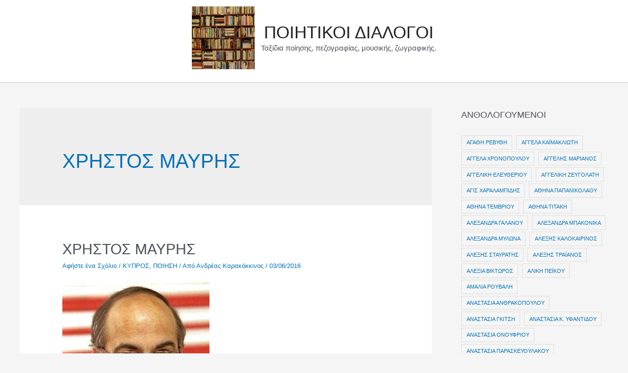

--- FILE ---
content_type: text/html; charset=UTF-8
request_url: https://whenpoetryspeaks.gr/tag/%CF%87%CF%81%CE%B7%CF%83%CF%84%CE%BF%CF%83-%CE%BC%CE%B1%CF%85%CF%81%CE%B7%CF%83/
body_size: 31229
content:
<!DOCTYPE html>
<html lang="el" prefix="og: http://ogp.me/ns# fb: http://ogp.me/ns/fb#">
<head>
<meta charset="UTF-8">
<meta name="viewport" content="width=device-width, initial-scale=1">
<link rel="profile" href="https://gmpg.org/xfn/11">
<title>ΧΡΗΣΤΟΣ ΜΑΥΡΗΣ &#8211; ΠΟΙΗΤΙΚΟΙ ΔΙΑΛΟΓΟΙ</title>
<meta name='robots' content='max-image-preview:large' />
<link rel='dns-prefetch' href='//s.w.org' />
<link rel="alternate" type="application/rss+xml" title="Ροή RSS &raquo; ΠΟΙΗΤΙΚΟΙ ΔΙΑΛΟΓΟΙ" href="https://whenpoetryspeaks.gr/feed/" />
<link rel="alternate" type="application/rss+xml" title="Ροή Σχολίων &raquo; ΠΟΙΗΤΙΚΟΙ ΔΙΑΛΟΓΟΙ" href="https://whenpoetryspeaks.gr/comments/feed/" />
<link rel="alternate" type="application/rss+xml" title="Κανάλι ετικέτας ΧΡΗΣΤΟΣ ΜΑΥΡΗΣ &raquo; ΠΟΙΗΤΙΚΟΙ ΔΙΑΛΟΓΟΙ" href="https://whenpoetryspeaks.gr/tag/%cf%87%cf%81%ce%b7%cf%83%cf%84%ce%bf%cf%83-%ce%bc%ce%b1%cf%85%cf%81%ce%b7%cf%83/feed/" />
<script>
window._wpemojiSettings = {"baseUrl":"https:\/\/s.w.org\/images\/core\/emoji\/13.1.0\/72x72\/","ext":".png","svgUrl":"https:\/\/s.w.org\/images\/core\/emoji\/13.1.0\/svg\/","svgExt":".svg","source":{"concatemoji":"https:\/\/whenpoetryspeaks.gr\/wp-includes\/js\/wp-emoji-release.min.js?ver=5.9.12"}};
/*! This file is auto-generated */
!function(e,a,t){var n,r,o,i=a.createElement("canvas"),p=i.getContext&&i.getContext("2d");function s(e,t){var a=String.fromCharCode;p.clearRect(0,0,i.width,i.height),p.fillText(a.apply(this,e),0,0);e=i.toDataURL();return p.clearRect(0,0,i.width,i.height),p.fillText(a.apply(this,t),0,0),e===i.toDataURL()}function c(e){var t=a.createElement("script");t.src=e,t.defer=t.type="text/javascript",a.getElementsByTagName("head")[0].appendChild(t)}for(o=Array("flag","emoji"),t.supports={everything:!0,everythingExceptFlag:!0},r=0;r<o.length;r++)t.supports[o[r]]=function(e){if(!p||!p.fillText)return!1;switch(p.textBaseline="top",p.font="600 32px Arial",e){case"flag":return s([127987,65039,8205,9895,65039],[127987,65039,8203,9895,65039])?!1:!s([55356,56826,55356,56819],[55356,56826,8203,55356,56819])&&!s([55356,57332,56128,56423,56128,56418,56128,56421,56128,56430,56128,56423,56128,56447],[55356,57332,8203,56128,56423,8203,56128,56418,8203,56128,56421,8203,56128,56430,8203,56128,56423,8203,56128,56447]);case"emoji":return!s([10084,65039,8205,55357,56613],[10084,65039,8203,55357,56613])}return!1}(o[r]),t.supports.everything=t.supports.everything&&t.supports[o[r]],"flag"!==o[r]&&(t.supports.everythingExceptFlag=t.supports.everythingExceptFlag&&t.supports[o[r]]);t.supports.everythingExceptFlag=t.supports.everythingExceptFlag&&!t.supports.flag,t.DOMReady=!1,t.readyCallback=function(){t.DOMReady=!0},t.supports.everything||(n=function(){t.readyCallback()},a.addEventListener?(a.addEventListener("DOMContentLoaded",n,!1),e.addEventListener("load",n,!1)):(e.attachEvent("onload",n),a.attachEvent("onreadystatechange",function(){"complete"===a.readyState&&t.readyCallback()})),(n=t.source||{}).concatemoji?c(n.concatemoji):n.wpemoji&&n.twemoji&&(c(n.twemoji),c(n.wpemoji)))}(window,document,window._wpemojiSettings);
</script>
<style>
img.wp-smiley,
img.emoji {
display: inline !important;
border: none !important;
box-shadow: none !important;
height: 1em !important;
width: 1em !important;
margin: 0 0.07em !important;
vertical-align: -0.1em !important;
background: none !important;
padding: 0 !important;
}
</style>
<!-- <link rel='stylesheet' id='astra-theme-css-css'  href='https://whenpoetryspeaks.gr/wp-content/themes/astra/assets/css/minified/style.min.css?ver=3.9.4' media='all' /> -->
<link rel="stylesheet" type="text/css" href="//whenpoetryspeaks.gr/wp-content/cache/wpfc-minified/2blmon4v/cc00k.css" media="all"/>
<style id='astra-theme-css-inline-css'>
.ast-no-sidebar .entry-content .alignfull {margin-left: calc( -50vw + 50%);margin-right: calc( -50vw + 50%);max-width: 100vw;width: 100vw;}.ast-no-sidebar .entry-content .alignwide {margin-left: calc(-41vw + 50%);margin-right: calc(-41vw + 50%);max-width: unset;width: unset;}.ast-no-sidebar .entry-content .alignfull .alignfull,.ast-no-sidebar .entry-content .alignfull .alignwide,.ast-no-sidebar .entry-content .alignwide .alignfull,.ast-no-sidebar .entry-content .alignwide .alignwide,.ast-no-sidebar .entry-content .wp-block-column .alignfull,.ast-no-sidebar .entry-content .wp-block-column .alignwide{width: 100%;margin-left: auto;margin-right: auto;}.wp-block-gallery,.blocks-gallery-grid {margin: 0;}.wp-block-separator {max-width: 100px;}.wp-block-separator.is-style-wide,.wp-block-separator.is-style-dots {max-width: none;}.entry-content .has-2-columns .wp-block-column:first-child {padding-right: 10px;}.entry-content .has-2-columns .wp-block-column:last-child {padding-left: 10px;}@media (max-width: 782px) {.entry-content .wp-block-columns .wp-block-column {flex-basis: 100%;}.entry-content .has-2-columns .wp-block-column:first-child {padding-right: 0;}.entry-content .has-2-columns .wp-block-column:last-child {padding-left: 0;}}body .entry-content .wp-block-latest-posts {margin-left: 0;}body .entry-content .wp-block-latest-posts li {list-style: none;}.ast-no-sidebar .ast-container .entry-content .wp-block-latest-posts {margin-left: 0;}.ast-header-break-point .entry-content .alignwide {margin-left: auto;margin-right: auto;}.entry-content .blocks-gallery-item img {margin-bottom: auto;}.wp-block-pullquote {border-top: 4px solid #555d66;border-bottom: 4px solid #555d66;color: #40464d;}:root{--ast-container-default-xlg-padding:6.67em;--ast-container-default-lg-padding:5.67em;--ast-container-default-slg-padding:4.34em;--ast-container-default-md-padding:3.34em;--ast-container-default-sm-padding:6.67em;--ast-container-default-xs-padding:2.4em;--ast-container-default-xxs-padding:1.4em;}html{font-size:81.25%;}a,.page-title{color:var(--ast-global-color-0);}a:hover,a:focus{color:var(--ast-global-color-1);}body,button,input,select,textarea,.ast-button,.ast-custom-button{font-family:Verdana,Helvetica,Arial,sans-serif;font-weight:400;font-size:13px;font-size:1rem;line-height:1.95;}blockquote{color:var(--ast-global-color-3);}p,.entry-content p{margin-bottom:3.27em;}h1,.entry-content h1,h2,.entry-content h2,h3,.entry-content h3,h4,.entry-content h4,h5,.entry-content h5,h6,.entry-content h6,.site-title,.site-title a{font-family:Verdana,Helvetica,Arial,sans-serif;font-weight:400;}.site-title{font-size:35px;font-size:2.6923076923077rem;display:block;}header .custom-logo-link img{max-width:364px;}.astra-logo-svg{width:364px;}.ast-archive-description .ast-archive-title{font-size:40px;font-size:3.0769230769231rem;}.site-header .site-description{font-size:15px;font-size:1.1538461538462rem;display:block;}.entry-title{font-size:30px;font-size:2.3076923076923rem;}h1,.entry-content h1{font-size:37px;font-size:2.8461538461538rem;font-weight:400;font-family:Verdana,Helvetica,Arial,sans-serif;line-height:2.13;}h2,.entry-content h2{font-size:30px;font-size:2.3076923076923rem;font-weight:400;font-family:Verdana,Helvetica,Arial,sans-serif;line-height:2.23;}h3,.entry-content h3{font-size:26px;font-size:2rem;font-weight:400;font-family:Verdana,Helvetica,Arial,sans-serif;line-height:2.31;}h4,.entry-content h4{font-size:21px;font-size:1.6153846153846rem;font-family:Verdana,Helvetica,Arial,sans-serif;}h5,.entry-content h5{font-size:18px;font-size:1.3846153846154rem;font-family:Verdana,Helvetica,Arial,sans-serif;}h6,.entry-content h6{font-size:15px;font-size:1.1538461538462rem;font-family:Verdana,Helvetica,Arial,sans-serif;}.ast-single-post .entry-title,.page-title{font-size:30px;font-size:2.3076923076923rem;}::selection{background-color:var(--ast-global-color-0);color:#ffffff;}body,h1,.entry-title a,.entry-content h1,h2,.entry-content h2,h3,.entry-content h3,h4,.entry-content h4,h5,.entry-content h5,h6,.entry-content h6{color:var(--ast-global-color-3);}.tagcloud a:hover,.tagcloud a:focus,.tagcloud a.current-item{color:#ffffff;border-color:var(--ast-global-color-0);background-color:var(--ast-global-color-0);}input:focus,input[type="text"]:focus,input[type="email"]:focus,input[type="url"]:focus,input[type="password"]:focus,input[type="reset"]:focus,input[type="search"]:focus,textarea:focus{border-color:var(--ast-global-color-0);}input[type="radio"]:checked,input[type=reset],input[type="checkbox"]:checked,input[type="checkbox"]:hover:checked,input[type="checkbox"]:focus:checked,input[type=range]::-webkit-slider-thumb{border-color:var(--ast-global-color-0);background-color:var(--ast-global-color-0);box-shadow:none;}.site-footer a:hover + .post-count,.site-footer a:focus + .post-count{background:var(--ast-global-color-0);border-color:var(--ast-global-color-0);}.single .nav-links .nav-previous,.single .nav-links .nav-next{color:var(--ast-global-color-0);}.entry-meta,.entry-meta *{line-height:1.45;color:var(--ast-global-color-0);}.entry-meta a:hover,.entry-meta a:hover *,.entry-meta a:focus,.entry-meta a:focus *,.page-links > .page-link,.page-links .page-link:hover,.post-navigation a:hover{color:var(--ast-global-color-1);}#cat option,.secondary .calendar_wrap thead a,.secondary .calendar_wrap thead a:visited{color:var(--ast-global-color-0);}.secondary .calendar_wrap #today,.ast-progress-val span{background:var(--ast-global-color-0);}.secondary a:hover + .post-count,.secondary a:focus + .post-count{background:var(--ast-global-color-0);border-color:var(--ast-global-color-0);}.calendar_wrap #today > a{color:#ffffff;}.page-links .page-link,.single .post-navigation a{color:var(--ast-global-color-0);}.widget-title{font-size:18px;font-size:1.3846153846154rem;color:var(--ast-global-color-3);}.single .ast-author-details .author-title{color:var(--ast-global-color-1);}#secondary,#secondary button,#secondary input,#secondary select,#secondary textarea{font-size:13px;font-size:1rem;}.main-header-menu .menu-link,.ast-header-custom-item a{color:var(--ast-global-color-3);}.main-header-menu .menu-item:hover > .menu-link,.main-header-menu .menu-item:hover > .ast-menu-toggle,.main-header-menu .ast-masthead-custom-menu-items a:hover,.main-header-menu .menu-item.focus > .menu-link,.main-header-menu .menu-item.focus > .ast-menu-toggle,.main-header-menu .current-menu-item > .menu-link,.main-header-menu .current-menu-ancestor > .menu-link,.main-header-menu .current-menu-item > .ast-menu-toggle,.main-header-menu .current-menu-ancestor > .ast-menu-toggle{color:var(--ast-global-color-0);}.header-main-layout-3 .ast-main-header-bar-alignment{margin-right:auto;}.header-main-layout-2 .site-header-section-left .ast-site-identity{text-align:left;}.ast-logo-title-inline .site-logo-img{padding-right:1em;}.site-logo-img img{ transition:all 0.2s linear;}.ast-header-break-point .ast-mobile-menu-buttons-minimal.menu-toggle{background:transparent;color:var(--ast-global-color-0);}.ast-header-break-point .ast-mobile-menu-buttons-outline.menu-toggle{background:transparent;border:1px solid var(--ast-global-color-0);color:var(--ast-global-color-0);}.ast-header-break-point .ast-mobile-menu-buttons-fill.menu-toggle{background:var(--ast-global-color-0);}#secondary {margin: 4em 0 2.5em;word-break: break-word;line-height: 2;}#secondary li {margin-bottom: 0.25em;}#secondary li:last-child {margin-bottom: 0;}@media (max-width: 768px) {.js_active .ast-plain-container.ast-single-post #secondary {margin-top: 1.5em;}}.ast-separate-container.ast-two-container #secondary .widget {background-color: #fff;padding: 2em;margin-bottom: 2em;}@media (min-width: 993px) {.ast-left-sidebar #secondary {padding-right: 60px;}.ast-right-sidebar #secondary {padding-left: 60px;}}@media (max-width: 993px) {.ast-right-sidebar #secondary {padding-left: 30px;}.ast-left-sidebar #secondary {padding-right: 30px;}}.footer-adv .footer-adv-overlay{border-top-style:solid;border-top-color:#7a7a7a;}.wp-block-buttons.aligncenter{justify-content:center;}@media (min-width:1200px){.ast-separate-container.ast-right-sidebar .entry-content .wp-block-image.alignfull,.ast-separate-container.ast-left-sidebar .entry-content .wp-block-image.alignfull,.ast-separate-container.ast-right-sidebar .entry-content .wp-block-cover.alignfull,.ast-separate-container.ast-left-sidebar .entry-content .wp-block-cover.alignfull{margin-left:-6.67em;margin-right:-6.67em;max-width:unset;width:unset;}.ast-separate-container.ast-right-sidebar .entry-content .wp-block-image.alignwide,.ast-separate-container.ast-left-sidebar .entry-content .wp-block-image.alignwide,.ast-separate-container.ast-right-sidebar .entry-content .wp-block-cover.alignwide,.ast-separate-container.ast-left-sidebar .entry-content .wp-block-cover.alignwide{margin-left:-20px;margin-right:-20px;max-width:unset;width:unset;}}@media (min-width:1200px){.wp-block-group .has-background{padding:20px;}}.wp-block-table.aligncenter{margin-left:auto;margin-right:auto;}@media (max-width:921px){.ast-separate-container #primary,.ast-separate-container #secondary{padding:1.5em 0;}#primary,#secondary{padding:1.5em 0;margin:0;}.ast-left-sidebar #content > .ast-container{display:flex;flex-direction:column-reverse;width:100%;}.ast-separate-container .ast-article-post,.ast-separate-container .ast-article-single{padding:1.5em 2.14em;}.ast-author-box img.avatar{margin:20px 0 0 0;}}@media (max-width:921px){#secondary.secondary{padding-top:0;}.ast-separate-container.ast-right-sidebar #secondary{padding-left:1em;padding-right:1em;}.ast-separate-container.ast-two-container #secondary{padding-left:0;padding-right:0;}.ast-page-builder-template .entry-header #secondary,.ast-page-builder-template #secondary{margin-top:1.5em;}}@media (max-width:921px){.ast-right-sidebar #primary{padding-right:0;}.ast-page-builder-template.ast-left-sidebar #secondary,.ast-page-builder-template.ast-right-sidebar #secondary{padding-right:20px;padding-left:20px;}.ast-right-sidebar #secondary,.ast-left-sidebar #primary{padding-left:0;}.ast-left-sidebar #secondary{padding-right:0;}}@media (min-width:922px){.ast-separate-container.ast-right-sidebar #primary,.ast-separate-container.ast-left-sidebar #primary{border:0;}.search-no-results.ast-separate-container #primary{margin-bottom:4em;}}@media (min-width:922px){.ast-right-sidebar #primary{border-right:1px solid var(--ast-border-color);}.ast-left-sidebar #primary{border-left:1px solid var(--ast-border-color);}.ast-right-sidebar #secondary{border-left:1px solid var(--ast-border-color);margin-left:-1px;}.ast-left-sidebar #secondary{border-right:1px solid var(--ast-border-color);margin-right:-1px;}.ast-separate-container.ast-two-container.ast-right-sidebar #secondary{padding-left:30px;padding-right:0;}.ast-separate-container.ast-two-container.ast-left-sidebar #secondary{padding-right:30px;padding-left:0;}.ast-separate-container.ast-right-sidebar #secondary,.ast-separate-container.ast-left-sidebar #secondary{border:0;margin-left:auto;margin-right:auto;}.ast-separate-container.ast-two-container #secondary .widget:last-child{margin-bottom:0;}}.wp-block-button .wp-block-button__link{color:#ffffff;}.wp-block-button .wp-block-button__link:hover,.wp-block-button .wp-block-button__link:focus{color:#ffffff;background-color:var(--ast-global-color-1);border-color:var(--ast-global-color-1);}.elementor-widget-heading h1.elementor-heading-title{line-height:2.13;}.elementor-widget-heading h2.elementor-heading-title{line-height:2.23;}.elementor-widget-heading h3.elementor-heading-title{line-height:2.31;}.wp-block-button .wp-block-button__link{border-top-width:0;border-right-width:0;border-left-width:0;border-bottom-width:0;border-color:var(--ast-global-color-0);background-color:var(--ast-global-color-0);color:#ffffff;font-family:inherit;font-weight:inherit;line-height:1;border-radius:2px;padding-top:10px;padding-right:40px;padding-bottom:10px;padding-left:40px;}.menu-toggle,button,.ast-button,.ast-custom-button,.button,input#submit,input[type="button"],input[type="submit"],input[type="reset"]{border-style:solid;border-top-width:0;border-right-width:0;border-left-width:0;border-bottom-width:0;color:#ffffff;border-color:var(--ast-global-color-0);background-color:var(--ast-global-color-0);border-radius:2px;padding-top:10px;padding-right:40px;padding-bottom:10px;padding-left:40px;font-family:inherit;font-weight:inherit;line-height:1;}button:focus,.menu-toggle:hover,button:hover,.ast-button:hover,.ast-custom-button:hover .button:hover,.ast-custom-button:hover ,input[type=reset]:hover,input[type=reset]:focus,input#submit:hover,input#submit:focus,input[type="button"]:hover,input[type="button"]:focus,input[type="submit"]:hover,input[type="submit"]:focus{color:#ffffff;background-color:var(--ast-global-color-1);border-color:var(--ast-global-color-1);}@media (min-width:544px){.ast-container{max-width:100%;}}@media (max-width:544px){.ast-separate-container .ast-article-post,.ast-separate-container .ast-article-single,.ast-separate-container .comments-title,.ast-separate-container .ast-archive-description{padding:1.5em 1em;}.ast-separate-container #content .ast-container{padding-left:0.54em;padding-right:0.54em;}.ast-separate-container .ast-comment-list li.depth-1{padding:1.5em 1em;margin-bottom:1.5em;}.ast-separate-container .ast-comment-list .bypostauthor{padding:.5em;}.ast-search-menu-icon.ast-dropdown-active .search-field{width:170px;}.ast-separate-container #secondary{padding-top:0;}.ast-separate-container.ast-two-container #secondary .widget{margin-bottom:1.5em;padding-left:1em;padding-right:1em;}.site-branding img,.site-header .site-logo-img .custom-logo-link img{max-width:100%;}}@media (max-width:921px){.ast-mobile-header-stack .main-header-bar .ast-search-menu-icon{display:inline-block;}.ast-header-break-point.ast-header-custom-item-outside .ast-mobile-header-stack .main-header-bar .ast-search-icon{margin:0;}.ast-comment-avatar-wrap img{max-width:2.5em;}.ast-separate-container .ast-comment-list li.depth-1{padding:1.5em 2.14em;}.ast-separate-container .comment-respond{padding:2em 2.14em;}.ast-comment-meta{padding:0 1.8888em 1.3333em;}}.ast-no-sidebar.ast-separate-container .entry-content .alignfull {margin-left: -6.67em;margin-right: -6.67em;width: auto;}@media (max-width: 1200px) {.ast-no-sidebar.ast-separate-container .entry-content .alignfull {margin-left: -2.4em;margin-right: -2.4em;}}@media (max-width: 768px) {.ast-no-sidebar.ast-separate-container .entry-content .alignfull {margin-left: -2.14em;margin-right: -2.14em;}}@media (max-width: 544px) {.ast-no-sidebar.ast-separate-container .entry-content .alignfull {margin-left: -1em;margin-right: -1em;}}.ast-no-sidebar.ast-separate-container .entry-content .alignwide {margin-left: -20px;margin-right: -20px;}.ast-no-sidebar.ast-separate-container .entry-content .wp-block-column .alignfull,.ast-no-sidebar.ast-separate-container .entry-content .wp-block-column .alignwide {margin-left: auto;margin-right: auto;width: 100%;}@media (max-width:921px){.site-title{display:block;}.ast-archive-description .ast-archive-title{font-size:40px;}.site-header .site-description{display:block;}.entry-title{font-size:30px;}h1,.entry-content h1{font-size:30px;}h2,.entry-content h2{font-size:25px;}h3,.entry-content h3{font-size:20px;}.ast-single-post .entry-title,.page-title{font-size:30px;}}@media (max-width:544px){.site-title{display:block;}.ast-archive-description .ast-archive-title{font-size:40px;}.site-header .site-description{display:block;}.entry-title{font-size:30px;}h1,.entry-content h1{font-size:30px;}h2,.entry-content h2{font-size:25px;}h3,.entry-content h3{font-size:20px;}.ast-single-post .entry-title,.page-title{font-size:30px;}}@media (max-width:921px){html{font-size:74.1%;}}@media (max-width:544px){html{font-size:74.1%;}}@media (min-width:922px){.ast-container{max-width:1240px;}}@font-face {font-family: "Astra";src: url(https://whenpoetryspeaks.gr/wp-content/themes/astra/assets/fonts/astra.woff) format("woff"),url(https://whenpoetryspeaks.gr/wp-content/themes/astra/assets/fonts/astra.ttf) format("truetype"),url(https://whenpoetryspeaks.gr/wp-content/themes/astra/assets/fonts/astra.svg#astra) format("svg");font-weight: normal;font-style: normal;font-display: fallback;}@media (max-width:921px) {.main-header-bar .main-header-bar-navigation{display:none;}}@media (min-width:922px){.blog .site-content > .ast-container,.archive .site-content > .ast-container,.search .site-content > .ast-container{max-width:1240px;}}.ast-desktop .main-header-menu.submenu-with-border .sub-menu,.ast-desktop .main-header-menu.submenu-with-border .astra-full-megamenu-wrapper{border-color:var(--ast-global-color-0);}.ast-desktop .main-header-menu.submenu-with-border .sub-menu{border-top-width:2px;border-right-width:0px;border-left-width:0px;border-bottom-width:0px;border-style:solid;}.ast-desktop .main-header-menu.submenu-with-border .sub-menu .sub-menu{top:-2px;}.ast-desktop .main-header-menu.submenu-with-border .sub-menu .menu-link,.ast-desktop .main-header-menu.submenu-with-border .children .menu-link{border-bottom-width:0px;border-style:solid;border-color:#eaeaea;}@media (min-width:922px){.main-header-menu .sub-menu .menu-item.ast-left-align-sub-menu:hover > .sub-menu,.main-header-menu .sub-menu .menu-item.ast-left-align-sub-menu.focus > .sub-menu{margin-left:-0px;}}.ast-small-footer{border-top-style:solid;border-top-width:1px;border-top-color:#7a7a7a;}.ast-small-footer-wrap{text-align:center;}.ast-header-break-point.ast-header-custom-item-inside .main-header-bar .main-header-bar-navigation .ast-search-icon {display: none;}.ast-header-break-point.ast-header-custom-item-inside .main-header-bar .ast-search-menu-icon .search-form {padding: 0;display: block;overflow: hidden;}.ast-header-break-point .ast-header-custom-item .widget:last-child {margin-bottom: 1em;}.ast-header-custom-item .widget {margin: 0.5em;display: inline-block;vertical-align: middle;}.ast-header-custom-item .widget p {margin-bottom: 0;}.ast-header-custom-item .widget li {width: auto;}.ast-header-custom-item-inside .button-custom-menu-item .menu-link {display: none;}.ast-header-custom-item-inside.ast-header-break-point .button-custom-menu-item .ast-custom-button-link {display: none;}.ast-header-custom-item-inside.ast-header-break-point .button-custom-menu-item .menu-link {display: block;}.ast-header-break-point.ast-header-custom-item-outside .main-header-bar .ast-search-icon {margin-right: 1em;}.ast-header-break-point.ast-header-custom-item-inside .main-header-bar .ast-search-menu-icon .search-field,.ast-header-break-point.ast-header-custom-item-inside .main-header-bar .ast-search-menu-icon.ast-inline-search .search-field {width: 100%;padding-right: 5.5em;}.ast-header-break-point.ast-header-custom-item-inside .main-header-bar .ast-search-menu-icon .search-submit {display: block;position: absolute;height: 100%;top: 0;right: 0;padding: 0 1em;border-radius: 0;}.ast-header-break-point .ast-header-custom-item .ast-masthead-custom-menu-items {padding-left: 20px;padding-right: 20px;margin-bottom: 1em;margin-top: 1em;}.ast-header-custom-item-inside.ast-header-break-point .button-custom-menu-item {padding-left: 0;padding-right: 0;margin-top: 0;margin-bottom: 0;}.astra-icon-down_arrow::after {content: "\e900";font-family: Astra;}.astra-icon-close::after {content: "\e5cd";font-family: Astra;}.astra-icon-drag_handle::after {content: "\e25d";font-family: Astra;}.astra-icon-format_align_justify::after {content: "\e235";font-family: Astra;}.astra-icon-menu::after {content: "\e5d2";font-family: Astra;}.astra-icon-reorder::after {content: "\e8fe";font-family: Astra;}.astra-icon-search::after {content: "\e8b6";font-family: Astra;}.astra-icon-zoom_in::after {content: "\e56b";font-family: Astra;}.astra-icon-check-circle::after {content: "\e901";font-family: Astra;}.astra-icon-shopping-cart::after {content: "\f07a";font-family: Astra;}.astra-icon-shopping-bag::after {content: "\f290";font-family: Astra;}.astra-icon-shopping-basket::after {content: "\f291";font-family: Astra;}.astra-icon-circle-o::after {content: "\e903";font-family: Astra;}.astra-icon-certificate::after {content: "\e902";font-family: Astra;}blockquote {padding: 1.2em;}:root .has-ast-global-color-0-color{color:var(--ast-global-color-0);}:root .has-ast-global-color-0-background-color{background-color:var(--ast-global-color-0);}:root .wp-block-button .has-ast-global-color-0-color{color:var(--ast-global-color-0);}:root .wp-block-button .has-ast-global-color-0-background-color{background-color:var(--ast-global-color-0);}:root .has-ast-global-color-1-color{color:var(--ast-global-color-1);}:root .has-ast-global-color-1-background-color{background-color:var(--ast-global-color-1);}:root .wp-block-button .has-ast-global-color-1-color{color:var(--ast-global-color-1);}:root .wp-block-button .has-ast-global-color-1-background-color{background-color:var(--ast-global-color-1);}:root .has-ast-global-color-2-color{color:var(--ast-global-color-2);}:root .has-ast-global-color-2-background-color{background-color:var(--ast-global-color-2);}:root .wp-block-button .has-ast-global-color-2-color{color:var(--ast-global-color-2);}:root .wp-block-button .has-ast-global-color-2-background-color{background-color:var(--ast-global-color-2);}:root .has-ast-global-color-3-color{color:var(--ast-global-color-3);}:root .has-ast-global-color-3-background-color{background-color:var(--ast-global-color-3);}:root .wp-block-button .has-ast-global-color-3-color{color:var(--ast-global-color-3);}:root .wp-block-button .has-ast-global-color-3-background-color{background-color:var(--ast-global-color-3);}:root .has-ast-global-color-4-color{color:var(--ast-global-color-4);}:root .has-ast-global-color-4-background-color{background-color:var(--ast-global-color-4);}:root .wp-block-button .has-ast-global-color-4-color{color:var(--ast-global-color-4);}:root .wp-block-button .has-ast-global-color-4-background-color{background-color:var(--ast-global-color-4);}:root .has-ast-global-color-5-color{color:var(--ast-global-color-5);}:root .has-ast-global-color-5-background-color{background-color:var(--ast-global-color-5);}:root .wp-block-button .has-ast-global-color-5-color{color:var(--ast-global-color-5);}:root .wp-block-button .has-ast-global-color-5-background-color{background-color:var(--ast-global-color-5);}:root .has-ast-global-color-6-color{color:var(--ast-global-color-6);}:root .has-ast-global-color-6-background-color{background-color:var(--ast-global-color-6);}:root .wp-block-button .has-ast-global-color-6-color{color:var(--ast-global-color-6);}:root .wp-block-button .has-ast-global-color-6-background-color{background-color:var(--ast-global-color-6);}:root .has-ast-global-color-7-color{color:var(--ast-global-color-7);}:root .has-ast-global-color-7-background-color{background-color:var(--ast-global-color-7);}:root .wp-block-button .has-ast-global-color-7-color{color:var(--ast-global-color-7);}:root .wp-block-button .has-ast-global-color-7-background-color{background-color:var(--ast-global-color-7);}:root .has-ast-global-color-8-color{color:var(--ast-global-color-8);}:root .has-ast-global-color-8-background-color{background-color:var(--ast-global-color-8);}:root .wp-block-button .has-ast-global-color-8-color{color:var(--ast-global-color-8);}:root .wp-block-button .has-ast-global-color-8-background-color{background-color:var(--ast-global-color-8);}:root{--ast-global-color-0:#0170B9;--ast-global-color-1:#3a3a3a;--ast-global-color-2:#3a3a3a;--ast-global-color-3:#4B4F58;--ast-global-color-4:#F5F5F5;--ast-global-color-5:#FFFFFF;--ast-global-color-6:#E5E5E5;--ast-global-color-7:#424242;--ast-global-color-8:#000000;}:root {--ast-border-color : #dddddd;}.ast-breadcrumbs .trail-browse,.ast-breadcrumbs .trail-items,.ast-breadcrumbs .trail-items li{display:inline-block;margin:0;padding:0;border:none;background:inherit;text-indent:0;}.ast-breadcrumbs .trail-browse{font-size:inherit;font-style:inherit;font-weight:inherit;color:inherit;}.ast-breadcrumbs .trail-items{list-style:none;}.trail-items li::after{padding:0 0.3em;content:"\00bb";}.trail-items li:last-of-type::after{display:none;}h1,.entry-content h1,h2,.entry-content h2,h3,.entry-content h3,h4,.entry-content h4,h5,.entry-content h5,h6,.entry-content h6{color:var(--ast-global-color-2);}.elementor-template-full-width .ast-container{display:block;}@media (max-width:544px){.elementor-element .elementor-wc-products .woocommerce[class*="columns-"] ul.products li.product{width:auto;margin:0;}.elementor-element .woocommerce .woocommerce-result-count{float:none;}}.ast-header-break-point .main-header-bar{border-bottom-width:2px;}@media (min-width:922px){.main-header-bar{border-bottom-width:2px;}}@media (min-width:922px){#primary{width:70%;}#secondary{width:30%;}}.main-header-menu .menu-item,#astra-footer-menu .menu-item,.main-header-bar .ast-masthead-custom-menu-items{-js-display:flex;display:flex;-webkit-box-pack:center;-webkit-justify-content:center;-moz-box-pack:center;-ms-flex-pack:center;justify-content:center;-webkit-box-orient:vertical;-webkit-box-direction:normal;-webkit-flex-direction:column;-moz-box-orient:vertical;-moz-box-direction:normal;-ms-flex-direction:column;flex-direction:column;}.main-header-menu > .menu-item > .menu-link,#astra-footer-menu > .menu-item > .menu-link{height:100%;-webkit-box-align:center;-webkit-align-items:center;-moz-box-align:center;-ms-flex-align:center;align-items:center;-js-display:flex;display:flex;}.ast-primary-menu-disabled .main-header-bar .ast-masthead-custom-menu-items{flex:unset;}.main-header-menu .sub-menu .menu-item.menu-item-has-children > .menu-link:after{position:absolute;right:1em;top:50%;transform:translate(0,-50%) rotate(270deg);}.ast-header-break-point .main-header-bar .main-header-bar-navigation .page_item_has_children > .ast-menu-toggle::before,.ast-header-break-point .main-header-bar .main-header-bar-navigation .menu-item-has-children > .ast-menu-toggle::before,.ast-mobile-popup-drawer .main-header-bar-navigation .menu-item-has-children>.ast-menu-toggle::before,.ast-header-break-point .ast-mobile-header-wrap .main-header-bar-navigation .menu-item-has-children > .ast-menu-toggle::before{font-weight:bold;content:"\e900";font-family:Astra;text-decoration:inherit;display:inline-block;}.ast-header-break-point .main-navigation ul.sub-menu .menu-item .menu-link:before{content:"\e900";font-family:Astra;font-size:.65em;text-decoration:inherit;display:inline-block;transform:translate(0,-2px) rotateZ(270deg);margin-right:5px;}.widget_search .search-form:after{font-family:Astra;font-size:1.2em;font-weight:normal;content:"\e8b6";position:absolute;top:50%;right:15px;transform:translate(0,-50%);}.astra-search-icon::before{content:"\e8b6";font-family:Astra;font-style:normal;font-weight:normal;text-decoration:inherit;text-align:center;-webkit-font-smoothing:antialiased;-moz-osx-font-smoothing:grayscale;z-index:3;}.main-header-bar .main-header-bar-navigation .page_item_has_children > a:after,.main-header-bar .main-header-bar-navigation .menu-item-has-children > a:after,.site-header-focus-item .main-header-bar-navigation .menu-item-has-children > .menu-link:after{content:"\e900";display:inline-block;font-family:Astra;font-size:.6rem;font-weight:bold;text-rendering:auto;-webkit-font-smoothing:antialiased;-moz-osx-font-smoothing:grayscale;margin-left:10px;line-height:normal;}.ast-mobile-popup-drawer .main-header-bar-navigation .ast-submenu-expanded>.ast-menu-toggle::before{transform:rotateX(180deg);}.ast-header-break-point .main-header-bar-navigation .menu-item-has-children > .menu-link:after{display:none;}.ast-separate-container .blog-layout-1,.ast-separate-container .blog-layout-2,.ast-separate-container .blog-layout-3{background-color:transparent;background-image:none;}.ast-separate-container .ast-article-post{background-color:var(--ast-global-color-5);;}@media (max-width:921px){.ast-separate-container .ast-article-post{background-color:var(--ast-global-color-5);;}}@media (max-width:544px){.ast-separate-container .ast-article-post{background-color:var(--ast-global-color-5);;}}.ast-separate-container .ast-article-single:not(.ast-related-post),.ast-separate-container .comments-area .comment-respond,.ast-separate-container .comments-area .ast-comment-list li,.ast-separate-container .ast-woocommerce-container,.ast-separate-container .error-404,.ast-separate-container .no-results,.single.ast-separate-container.ast-author-meta,.ast-separate-container .related-posts-title-wrapper,.ast-separate-container.ast-two-container #secondary .widget,.ast-separate-container .comments-count-wrapper,.ast-box-layout.ast-plain-container .site-content,.ast-padded-layout.ast-plain-container .site-content,.ast-separate-container .comments-area .comments-title{background-color:var(--ast-global-color-5);;}@media (max-width:921px){.ast-separate-container .ast-article-single:not(.ast-related-post),.ast-separate-container .comments-area .comment-respond,.ast-separate-container .comments-area .ast-comment-list li,.ast-separate-container .ast-woocommerce-container,.ast-separate-container .error-404,.ast-separate-container .no-results,.single.ast-separate-container.ast-author-meta,.ast-separate-container .related-posts-title-wrapper,.ast-separate-container.ast-two-container #secondary .widget,.ast-separate-container .comments-count-wrapper,.ast-box-layout.ast-plain-container .site-content,.ast-padded-layout.ast-plain-container .site-content,.ast-separate-container .comments-area .comments-title{background-color:var(--ast-global-color-5);;}}@media (max-width:544px){.ast-separate-container .ast-article-single:not(.ast-related-post),.ast-separate-container .comments-area .comment-respond,.ast-separate-container .comments-area .ast-comment-list li,.ast-separate-container .ast-woocommerce-container,.ast-separate-container .error-404,.ast-separate-container .no-results,.single.ast-separate-container.ast-author-meta,.ast-separate-container .related-posts-title-wrapper,.ast-separate-container.ast-two-container #secondary .widget,.ast-separate-container .comments-count-wrapper,.ast-box-layout.ast-plain-container .site-content,.ast-padded-layout.ast-plain-container .site-content,.ast-separate-container .comments-area .comments-title{background-color:var(--ast-global-color-5);;}}:root{--e-global-color-astglobalcolor0:#0170B9;--e-global-color-astglobalcolor1:#3a3a3a;--e-global-color-astglobalcolor2:#3a3a3a;--e-global-color-astglobalcolor3:#4B4F58;--e-global-color-astglobalcolor4:#F5F5F5;--e-global-color-astglobalcolor5:#FFFFFF;--e-global-color-astglobalcolor6:#E5E5E5;--e-global-color-astglobalcolor7:#424242;--e-global-color-astglobalcolor8:#000000;}
</style>
<!-- <link rel='stylesheet' id='wp-block-library-css'  href='https://whenpoetryspeaks.gr/wp-includes/css/dist/block-library/style.min.css?ver=5.9.12' media='all' /> -->
<link rel="stylesheet" type="text/css" href="//whenpoetryspeaks.gr/wp-content/cache/wpfc-minified/md1a82k7/cc00k.css" media="all"/>
<style id='global-styles-inline-css'>
body{--wp--preset--color--black: #000000;--wp--preset--color--cyan-bluish-gray: #abb8c3;--wp--preset--color--white: #ffffff;--wp--preset--color--pale-pink: #f78da7;--wp--preset--color--vivid-red: #cf2e2e;--wp--preset--color--luminous-vivid-orange: #ff6900;--wp--preset--color--luminous-vivid-amber: #fcb900;--wp--preset--color--light-green-cyan: #7bdcb5;--wp--preset--color--vivid-green-cyan: #00d084;--wp--preset--color--pale-cyan-blue: #8ed1fc;--wp--preset--color--vivid-cyan-blue: #0693e3;--wp--preset--color--vivid-purple: #9b51e0;--wp--preset--color--ast-global-color-0: var(--ast-global-color-0);--wp--preset--color--ast-global-color-1: var(--ast-global-color-1);--wp--preset--color--ast-global-color-2: var(--ast-global-color-2);--wp--preset--color--ast-global-color-3: var(--ast-global-color-3);--wp--preset--color--ast-global-color-4: var(--ast-global-color-4);--wp--preset--color--ast-global-color-5: var(--ast-global-color-5);--wp--preset--color--ast-global-color-6: var(--ast-global-color-6);--wp--preset--color--ast-global-color-7: var(--ast-global-color-7);--wp--preset--color--ast-global-color-8: var(--ast-global-color-8);--wp--preset--gradient--vivid-cyan-blue-to-vivid-purple: linear-gradient(135deg,rgba(6,147,227,1) 0%,rgb(155,81,224) 100%);--wp--preset--gradient--light-green-cyan-to-vivid-green-cyan: linear-gradient(135deg,rgb(122,220,180) 0%,rgb(0,208,130) 100%);--wp--preset--gradient--luminous-vivid-amber-to-luminous-vivid-orange: linear-gradient(135deg,rgba(252,185,0,1) 0%,rgba(255,105,0,1) 100%);--wp--preset--gradient--luminous-vivid-orange-to-vivid-red: linear-gradient(135deg,rgba(255,105,0,1) 0%,rgb(207,46,46) 100%);--wp--preset--gradient--very-light-gray-to-cyan-bluish-gray: linear-gradient(135deg,rgb(238,238,238) 0%,rgb(169,184,195) 100%);--wp--preset--gradient--cool-to-warm-spectrum: linear-gradient(135deg,rgb(74,234,220) 0%,rgb(151,120,209) 20%,rgb(207,42,186) 40%,rgb(238,44,130) 60%,rgb(251,105,98) 80%,rgb(254,248,76) 100%);--wp--preset--gradient--blush-light-purple: linear-gradient(135deg,rgb(255,206,236) 0%,rgb(152,150,240) 100%);--wp--preset--gradient--blush-bordeaux: linear-gradient(135deg,rgb(254,205,165) 0%,rgb(254,45,45) 50%,rgb(107,0,62) 100%);--wp--preset--gradient--luminous-dusk: linear-gradient(135deg,rgb(255,203,112) 0%,rgb(199,81,192) 50%,rgb(65,88,208) 100%);--wp--preset--gradient--pale-ocean: linear-gradient(135deg,rgb(255,245,203) 0%,rgb(182,227,212) 50%,rgb(51,167,181) 100%);--wp--preset--gradient--electric-grass: linear-gradient(135deg,rgb(202,248,128) 0%,rgb(113,206,126) 100%);--wp--preset--gradient--midnight: linear-gradient(135deg,rgb(2,3,129) 0%,rgb(40,116,252) 100%);--wp--preset--duotone--dark-grayscale: url('#wp-duotone-dark-grayscale');--wp--preset--duotone--grayscale: url('#wp-duotone-grayscale');--wp--preset--duotone--purple-yellow: url('#wp-duotone-purple-yellow');--wp--preset--duotone--blue-red: url('#wp-duotone-blue-red');--wp--preset--duotone--midnight: url('#wp-duotone-midnight');--wp--preset--duotone--magenta-yellow: url('#wp-duotone-magenta-yellow');--wp--preset--duotone--purple-green: url('#wp-duotone-purple-green');--wp--preset--duotone--blue-orange: url('#wp-duotone-blue-orange');--wp--preset--font-size--small: 13px;--wp--preset--font-size--medium: 20px;--wp--preset--font-size--large: 36px;--wp--preset--font-size--x-large: 42px;}body { margin: 0; }body{--wp--style--block-gap: 24px;}.wp-site-blocks > .alignleft { float: left; margin-right: 2em; }.wp-site-blocks > .alignright { float: right; margin-left: 2em; }.wp-site-blocks > .aligncenter { justify-content: center; margin-left: auto; margin-right: auto; }.wp-site-blocks > * { margin-top: 0; margin-bottom: 0; }.wp-site-blocks > * + * { margin-top: var( --wp--style--block-gap ); }a{text-decoration: none;}.has-black-color{color: var(--wp--preset--color--black) !important;}.has-cyan-bluish-gray-color{color: var(--wp--preset--color--cyan-bluish-gray) !important;}.has-white-color{color: var(--wp--preset--color--white) !important;}.has-pale-pink-color{color: var(--wp--preset--color--pale-pink) !important;}.has-vivid-red-color{color: var(--wp--preset--color--vivid-red) !important;}.has-luminous-vivid-orange-color{color: var(--wp--preset--color--luminous-vivid-orange) !important;}.has-luminous-vivid-amber-color{color: var(--wp--preset--color--luminous-vivid-amber) !important;}.has-light-green-cyan-color{color: var(--wp--preset--color--light-green-cyan) !important;}.has-vivid-green-cyan-color{color: var(--wp--preset--color--vivid-green-cyan) !important;}.has-pale-cyan-blue-color{color: var(--wp--preset--color--pale-cyan-blue) !important;}.has-vivid-cyan-blue-color{color: var(--wp--preset--color--vivid-cyan-blue) !important;}.has-vivid-purple-color{color: var(--wp--preset--color--vivid-purple) !important;}.has-ast-global-color-0-color{color: var(--wp--preset--color--ast-global-color-0) !important;}.has-ast-global-color-1-color{color: var(--wp--preset--color--ast-global-color-1) !important;}.has-ast-global-color-2-color{color: var(--wp--preset--color--ast-global-color-2) !important;}.has-ast-global-color-3-color{color: var(--wp--preset--color--ast-global-color-3) !important;}.has-ast-global-color-4-color{color: var(--wp--preset--color--ast-global-color-4) !important;}.has-ast-global-color-5-color{color: var(--wp--preset--color--ast-global-color-5) !important;}.has-ast-global-color-6-color{color: var(--wp--preset--color--ast-global-color-6) !important;}.has-ast-global-color-7-color{color: var(--wp--preset--color--ast-global-color-7) !important;}.has-ast-global-color-8-color{color: var(--wp--preset--color--ast-global-color-8) !important;}.has-black-background-color{background-color: var(--wp--preset--color--black) !important;}.has-cyan-bluish-gray-background-color{background-color: var(--wp--preset--color--cyan-bluish-gray) !important;}.has-white-background-color{background-color: var(--wp--preset--color--white) !important;}.has-pale-pink-background-color{background-color: var(--wp--preset--color--pale-pink) !important;}.has-vivid-red-background-color{background-color: var(--wp--preset--color--vivid-red) !important;}.has-luminous-vivid-orange-background-color{background-color: var(--wp--preset--color--luminous-vivid-orange) !important;}.has-luminous-vivid-amber-background-color{background-color: var(--wp--preset--color--luminous-vivid-amber) !important;}.has-light-green-cyan-background-color{background-color: var(--wp--preset--color--light-green-cyan) !important;}.has-vivid-green-cyan-background-color{background-color: var(--wp--preset--color--vivid-green-cyan) !important;}.has-pale-cyan-blue-background-color{background-color: var(--wp--preset--color--pale-cyan-blue) !important;}.has-vivid-cyan-blue-background-color{background-color: var(--wp--preset--color--vivid-cyan-blue) !important;}.has-vivid-purple-background-color{background-color: var(--wp--preset--color--vivid-purple) !important;}.has-ast-global-color-0-background-color{background-color: var(--wp--preset--color--ast-global-color-0) !important;}.has-ast-global-color-1-background-color{background-color: var(--wp--preset--color--ast-global-color-1) !important;}.has-ast-global-color-2-background-color{background-color: var(--wp--preset--color--ast-global-color-2) !important;}.has-ast-global-color-3-background-color{background-color: var(--wp--preset--color--ast-global-color-3) !important;}.has-ast-global-color-4-background-color{background-color: var(--wp--preset--color--ast-global-color-4) !important;}.has-ast-global-color-5-background-color{background-color: var(--wp--preset--color--ast-global-color-5) !important;}.has-ast-global-color-6-background-color{background-color: var(--wp--preset--color--ast-global-color-6) !important;}.has-ast-global-color-7-background-color{background-color: var(--wp--preset--color--ast-global-color-7) !important;}.has-ast-global-color-8-background-color{background-color: var(--wp--preset--color--ast-global-color-8) !important;}.has-black-border-color{border-color: var(--wp--preset--color--black) !important;}.has-cyan-bluish-gray-border-color{border-color: var(--wp--preset--color--cyan-bluish-gray) !important;}.has-white-border-color{border-color: var(--wp--preset--color--white) !important;}.has-pale-pink-border-color{border-color: var(--wp--preset--color--pale-pink) !important;}.has-vivid-red-border-color{border-color: var(--wp--preset--color--vivid-red) !important;}.has-luminous-vivid-orange-border-color{border-color: var(--wp--preset--color--luminous-vivid-orange) !important;}.has-luminous-vivid-amber-border-color{border-color: var(--wp--preset--color--luminous-vivid-amber) !important;}.has-light-green-cyan-border-color{border-color: var(--wp--preset--color--light-green-cyan) !important;}.has-vivid-green-cyan-border-color{border-color: var(--wp--preset--color--vivid-green-cyan) !important;}.has-pale-cyan-blue-border-color{border-color: var(--wp--preset--color--pale-cyan-blue) !important;}.has-vivid-cyan-blue-border-color{border-color: var(--wp--preset--color--vivid-cyan-blue) !important;}.has-vivid-purple-border-color{border-color: var(--wp--preset--color--vivid-purple) !important;}.has-ast-global-color-0-border-color{border-color: var(--wp--preset--color--ast-global-color-0) !important;}.has-ast-global-color-1-border-color{border-color: var(--wp--preset--color--ast-global-color-1) !important;}.has-ast-global-color-2-border-color{border-color: var(--wp--preset--color--ast-global-color-2) !important;}.has-ast-global-color-3-border-color{border-color: var(--wp--preset--color--ast-global-color-3) !important;}.has-ast-global-color-4-border-color{border-color: var(--wp--preset--color--ast-global-color-4) !important;}.has-ast-global-color-5-border-color{border-color: var(--wp--preset--color--ast-global-color-5) !important;}.has-ast-global-color-6-border-color{border-color: var(--wp--preset--color--ast-global-color-6) !important;}.has-ast-global-color-7-border-color{border-color: var(--wp--preset--color--ast-global-color-7) !important;}.has-ast-global-color-8-border-color{border-color: var(--wp--preset--color--ast-global-color-8) !important;}.has-vivid-cyan-blue-to-vivid-purple-gradient-background{background: var(--wp--preset--gradient--vivid-cyan-blue-to-vivid-purple) !important;}.has-light-green-cyan-to-vivid-green-cyan-gradient-background{background: var(--wp--preset--gradient--light-green-cyan-to-vivid-green-cyan) !important;}.has-luminous-vivid-amber-to-luminous-vivid-orange-gradient-background{background: var(--wp--preset--gradient--luminous-vivid-amber-to-luminous-vivid-orange) !important;}.has-luminous-vivid-orange-to-vivid-red-gradient-background{background: var(--wp--preset--gradient--luminous-vivid-orange-to-vivid-red) !important;}.has-very-light-gray-to-cyan-bluish-gray-gradient-background{background: var(--wp--preset--gradient--very-light-gray-to-cyan-bluish-gray) !important;}.has-cool-to-warm-spectrum-gradient-background{background: var(--wp--preset--gradient--cool-to-warm-spectrum) !important;}.has-blush-light-purple-gradient-background{background: var(--wp--preset--gradient--blush-light-purple) !important;}.has-blush-bordeaux-gradient-background{background: var(--wp--preset--gradient--blush-bordeaux) !important;}.has-luminous-dusk-gradient-background{background: var(--wp--preset--gradient--luminous-dusk) !important;}.has-pale-ocean-gradient-background{background: var(--wp--preset--gradient--pale-ocean) !important;}.has-electric-grass-gradient-background{background: var(--wp--preset--gradient--electric-grass) !important;}.has-midnight-gradient-background{background: var(--wp--preset--gradient--midnight) !important;}.has-small-font-size{font-size: var(--wp--preset--font-size--small) !important;}.has-medium-font-size{font-size: var(--wp--preset--font-size--medium) !important;}.has-large-font-size{font-size: var(--wp--preset--font-size--large) !important;}.has-x-large-font-size{font-size: var(--wp--preset--font-size--x-large) !important;}
</style>
<!-- <link rel='stylesheet' id='astra-addon-css-css'  href='https://whenpoetryspeaks.gr/wp-content/uploads/astra-addon/astra-addon-668f9e664f3320-55200175.css?ver=3.6.5' media='all' /> -->
<link rel="stylesheet" type="text/css" href="//whenpoetryspeaks.gr/wp-content/cache/wpfc-minified/ftatc7hi/cc00k.css" media="all"/>
<style id='astra-addon-css-inline-css'>
.ast-search-box.header-cover #close::before,.ast-search-box.full-screen #close::before{font-family:Astra;content:"\e5cd";display:inline-block;transition:transform .3s ease-in-out;}
</style>
<!--[if IE]>
<script src='https://whenpoetryspeaks.gr/wp-content/themes/astra/assets/js/minified/flexibility.min.js?ver=3.9.4' id='astra-flexibility-js'></script>
<script id='astra-flexibility-js-after'>
flexibility(document.documentElement);
</script>
<![endif]-->
<link rel="https://api.w.org/" href="https://whenpoetryspeaks.gr/wp-json/" /><link rel="alternate" type="application/json" href="https://whenpoetryspeaks.gr/wp-json/wp/v2/tags/189" /><link rel="EditURI" type="application/rsd+xml" title="RSD" href="https://whenpoetryspeaks.gr/xmlrpc.php?rsd" />
<link rel="wlwmanifest" type="application/wlwmanifest+xml" href="https://whenpoetryspeaks.gr/wp-includes/wlwmanifest.xml" /> 
<meta name="generator" content="WordPress 5.9.12" />
<link rel="icon" href="https://whenpoetryspeaks.gr/wp-content/uploads/2020/05/bcab05393282c748ec0ab540200d1290.jpeg" sizes="32x32" />
<link rel="icon" href="https://whenpoetryspeaks.gr/wp-content/uploads/2020/05/bcab05393282c748ec0ab540200d1290.jpeg" sizes="192x192" />
<link rel="apple-touch-icon" href="https://whenpoetryspeaks.gr/wp-content/uploads/2020/05/bcab05393282c748ec0ab540200d1290.jpeg" />
<meta name="msapplication-TileImage" content="https://whenpoetryspeaks.gr/wp-content/uploads/2020/05/bcab05393282c748ec0ab540200d1290.jpeg" />
<style id="wp-custom-css">
.ast-page-builder-template .site-content > .ast-container {
max-width: 1240px;
}		</style>
<!-- START - Open Graph and Twitter Card Tags 3.1.2 -->
<!-- Facebook Open Graph -->
<meta property="og:locale" content="el_GR"/>
<meta property="og:site_name" content="ΠΟΙΗΤΙΚΟΙ ΔΙΑΛΟΓΟΙ"/>
<meta property="og:title" content="ΧΡΗΣΤΟΣ ΜΑΥΡΗΣ"/>
<meta property="og:url" content="https://whenpoetryspeaks.gr/tag/%cf%87%cf%81%ce%b7%cf%83%cf%84%ce%bf%cf%83-%ce%bc%ce%b1%cf%85%cf%81%ce%b7%cf%83/"/>
<meta property="og:type" content="article"/>
<meta property="og:description" content="Ταξίδια ποίησης, πεζογραφίας, μουσικής, ζωγραφικής."/>
<!-- Google+ / Schema.org -->
<meta itemprop="name" content="ΧΡΗΣΤΟΣ ΜΑΥΡΗΣ"/>
<meta itemprop="headline" content="ΧΡΗΣΤΟΣ ΜΑΥΡΗΣ"/>
<meta itemprop="description" content="Ταξίδια ποίησης, πεζογραφίας, μουσικής, ζωγραφικής."/>
<!--<meta itemprop="publisher" content="ΠΟΙΗΤΙΚΟΙ ΔΙΑΛΟΓΟΙ"/>--> <!-- To solve: The attribute publisher.itemtype has an invalid value -->
<!-- Twitter Cards -->
<meta name="twitter:title" content="ΧΡΗΣΤΟΣ ΜΑΥΡΗΣ"/>
<meta name="twitter:url" content="https://whenpoetryspeaks.gr/tag/%cf%87%cf%81%ce%b7%cf%83%cf%84%ce%bf%cf%83-%ce%bc%ce%b1%cf%85%cf%81%ce%b7%cf%83/"/>
<meta name="twitter:description" content="Ταξίδια ποίησης, πεζογραφίας, μουσικής, ζωγραφικής."/>
<meta name="twitter:card" content="summary_large_image"/>
<!-- SEO -->
<!-- Misc. tags -->
<!-- is_tag -->
<!-- END - Open Graph and Twitter Card Tags 3.1.2 -->
</head>
<body itemtype='https://schema.org/Blog' itemscope='itemscope' class="archive tag tag-189 wp-custom-logo ast-desktop ast-separate-container ast-right-sidebar astra-3.9.4 ast-header-custom-item-inside ast-inherit-site-logo-transparent elementor-default elementor-kit-13180 astra-addon-3.6.5">
<svg xmlns="http://www.w3.org/2000/svg" viewBox="0 0 0 0" width="0" height="0" focusable="false" role="none" style="visibility: hidden; position: absolute; left: -9999px; overflow: hidden;" ><defs><filter id="wp-duotone-dark-grayscale"><feColorMatrix color-interpolation-filters="sRGB" type="matrix" values=" .299 .587 .114 0 0 .299 .587 .114 0 0 .299 .587 .114 0 0 .299 .587 .114 0 0 " /><feComponentTransfer color-interpolation-filters="sRGB" ><feFuncR type="table" tableValues="0 0.49803921568627" /><feFuncG type="table" tableValues="0 0.49803921568627" /><feFuncB type="table" tableValues="0 0.49803921568627" /><feFuncA type="table" tableValues="1 1" /></feComponentTransfer><feComposite in2="SourceGraphic" operator="in" /></filter></defs></svg><svg xmlns="http://www.w3.org/2000/svg" viewBox="0 0 0 0" width="0" height="0" focusable="false" role="none" style="visibility: hidden; position: absolute; left: -9999px; overflow: hidden;" ><defs><filter id="wp-duotone-grayscale"><feColorMatrix color-interpolation-filters="sRGB" type="matrix" values=" .299 .587 .114 0 0 .299 .587 .114 0 0 .299 .587 .114 0 0 .299 .587 .114 0 0 " /><feComponentTransfer color-interpolation-filters="sRGB" ><feFuncR type="table" tableValues="0 1" /><feFuncG type="table" tableValues="0 1" /><feFuncB type="table" tableValues="0 1" /><feFuncA type="table" tableValues="1 1" /></feComponentTransfer><feComposite in2="SourceGraphic" operator="in" /></filter></defs></svg><svg xmlns="http://www.w3.org/2000/svg" viewBox="0 0 0 0" width="0" height="0" focusable="false" role="none" style="visibility: hidden; position: absolute; left: -9999px; overflow: hidden;" ><defs><filter id="wp-duotone-purple-yellow"><feColorMatrix color-interpolation-filters="sRGB" type="matrix" values=" .299 .587 .114 0 0 .299 .587 .114 0 0 .299 .587 .114 0 0 .299 .587 .114 0 0 " /><feComponentTransfer color-interpolation-filters="sRGB" ><feFuncR type="table" tableValues="0.54901960784314 0.98823529411765" /><feFuncG type="table" tableValues="0 1" /><feFuncB type="table" tableValues="0.71764705882353 0.25490196078431" /><feFuncA type="table" tableValues="1 1" /></feComponentTransfer><feComposite in2="SourceGraphic" operator="in" /></filter></defs></svg><svg xmlns="http://www.w3.org/2000/svg" viewBox="0 0 0 0" width="0" height="0" focusable="false" role="none" style="visibility: hidden; position: absolute; left: -9999px; overflow: hidden;" ><defs><filter id="wp-duotone-blue-red"><feColorMatrix color-interpolation-filters="sRGB" type="matrix" values=" .299 .587 .114 0 0 .299 .587 .114 0 0 .299 .587 .114 0 0 .299 .587 .114 0 0 " /><feComponentTransfer color-interpolation-filters="sRGB" ><feFuncR type="table" tableValues="0 1" /><feFuncG type="table" tableValues="0 0.27843137254902" /><feFuncB type="table" tableValues="0.5921568627451 0.27843137254902" /><feFuncA type="table" tableValues="1 1" /></feComponentTransfer><feComposite in2="SourceGraphic" operator="in" /></filter></defs></svg><svg xmlns="http://www.w3.org/2000/svg" viewBox="0 0 0 0" width="0" height="0" focusable="false" role="none" style="visibility: hidden; position: absolute; left: -9999px; overflow: hidden;" ><defs><filter id="wp-duotone-midnight"><feColorMatrix color-interpolation-filters="sRGB" type="matrix" values=" .299 .587 .114 0 0 .299 .587 .114 0 0 .299 .587 .114 0 0 .299 .587 .114 0 0 " /><feComponentTransfer color-interpolation-filters="sRGB" ><feFuncR type="table" tableValues="0 0" /><feFuncG type="table" tableValues="0 0.64705882352941" /><feFuncB type="table" tableValues="0 1" /><feFuncA type="table" tableValues="1 1" /></feComponentTransfer><feComposite in2="SourceGraphic" operator="in" /></filter></defs></svg><svg xmlns="http://www.w3.org/2000/svg" viewBox="0 0 0 0" width="0" height="0" focusable="false" role="none" style="visibility: hidden; position: absolute; left: -9999px; overflow: hidden;" ><defs><filter id="wp-duotone-magenta-yellow"><feColorMatrix color-interpolation-filters="sRGB" type="matrix" values=" .299 .587 .114 0 0 .299 .587 .114 0 0 .299 .587 .114 0 0 .299 .587 .114 0 0 " /><feComponentTransfer color-interpolation-filters="sRGB" ><feFuncR type="table" tableValues="0.78039215686275 1" /><feFuncG type="table" tableValues="0 0.94901960784314" /><feFuncB type="table" tableValues="0.35294117647059 0.47058823529412" /><feFuncA type="table" tableValues="1 1" /></feComponentTransfer><feComposite in2="SourceGraphic" operator="in" /></filter></defs></svg><svg xmlns="http://www.w3.org/2000/svg" viewBox="0 0 0 0" width="0" height="0" focusable="false" role="none" style="visibility: hidden; position: absolute; left: -9999px; overflow: hidden;" ><defs><filter id="wp-duotone-purple-green"><feColorMatrix color-interpolation-filters="sRGB" type="matrix" values=" .299 .587 .114 0 0 .299 .587 .114 0 0 .299 .587 .114 0 0 .299 .587 .114 0 0 " /><feComponentTransfer color-interpolation-filters="sRGB" ><feFuncR type="table" tableValues="0.65098039215686 0.40392156862745" /><feFuncG type="table" tableValues="0 1" /><feFuncB type="table" tableValues="0.44705882352941 0.4" /><feFuncA type="table" tableValues="1 1" /></feComponentTransfer><feComposite in2="SourceGraphic" operator="in" /></filter></defs></svg><svg xmlns="http://www.w3.org/2000/svg" viewBox="0 0 0 0" width="0" height="0" focusable="false" role="none" style="visibility: hidden; position: absolute; left: -9999px; overflow: hidden;" ><defs><filter id="wp-duotone-blue-orange"><feColorMatrix color-interpolation-filters="sRGB" type="matrix" values=" .299 .587 .114 0 0 .299 .587 .114 0 0 .299 .587 .114 0 0 .299 .587 .114 0 0 " /><feComponentTransfer color-interpolation-filters="sRGB" ><feFuncR type="table" tableValues="0.098039215686275 1" /><feFuncG type="table" tableValues="0 0.66274509803922" /><feFuncB type="table" tableValues="0.84705882352941 0.41960784313725" /><feFuncA type="table" tableValues="1 1" /></feComponentTransfer><feComposite in2="SourceGraphic" operator="in" /></filter></defs></svg>
<a
class="skip-link screen-reader-text"
href="#content"
role="link"
title="Μετάβαση στο περιεχόμενο">
Μετάβαση στο περιεχόμενο</a>
<div
class="hfeed site" id="page">
<header
class="site-header header-main-layout-2 ast-primary-menu-disabled ast-no-menu-items ast-logo-title-inline ast-hide-custom-menu-mobile ast-menu-toggle-link ast-mobile-header-inline" id="masthead" itemtype="https://schema.org/WPHeader" itemscope="itemscope" itemid="#masthead"		>
<div class="main-header-bar-wrap">
<div class="main-header-bar">
<div class="ast-container">
<div class="ast-flex main-header-container">
<div class="site-branding">
<div
class="ast-site-identity" itemtype="https://schema.org/Organization" itemscope="itemscope"			>
<span class="site-logo-img"><a href="https://whenpoetryspeaks.gr/" class="custom-logo-link" rel="home"><img width="128" height="128" src="https://whenpoetryspeaks.gr/wp-content/uploads/2020/05/bcab05393282c748ec0ab540200d1290.jpeg" class="custom-logo" alt="ΠΟΙΗΤΙΚΟΙ ΔΙΑΛΟΓΟΙ" /></a></span><div class="ast-site-title-wrap">
<span class="site-title" itemprop="name">
<a href="https://whenpoetryspeaks.gr/" rel="home" itemprop="url" >
ΠΟΙΗΤΙΚΟΙ ΔΙΑΛΟΓΟΙ
</a>
</span>
<p class="site-description" itemprop="description">
Ταξίδια ποίησης, πεζογραφίας, μουσικής, ζωγραφικής.
</p>
</div>			</div>
</div>
<!-- .site-branding -->
</div><!-- Main Header Container -->
</div><!-- ast-row -->
</div> <!-- Main Header Bar -->
</div> <!-- Main Header Bar Wrap -->
</header><!-- #masthead -->
<div id="content" class="site-content">
<div class="ast-container">
<div id="primary" class="content-area primary">
<section class="ast-archive-description">
<h1 class="page-title ast-archive-title">ΧΡΗΣΤΟΣ ΜΑΥΡΗΣ</h1>
</section>
<main id="main" class="site-main">
<div class="ast-row"><article
class="post-4117 post type-post status-publish format-standard has-post-thumbnail hentry category-3 category-7 tag-189 ast-col-sm-12 ast-article-post" id="post-4117" itemtype="https://schema.org/CreativeWork" itemscope="itemscope">
<div class="ast-post-format- blog-layout-1">
<div class="post-content ast-col-md-12" >
<header class="entry-header">
<h2 class="entry-title" itemprop="headline"><a href="https://whenpoetryspeaks.gr/2016/06/%cf%87%cf%81%ce%b7%cf%83%cf%84%ce%bf%cf%83-%ce%bc%ce%b1%cf%85%cf%81%ce%b7%cf%83/" rel="bookmark">ΧΡΗΣΤΟΣ ΜΑΥΡΗΣ</a></h2>			<div class="entry-meta">			<span class="comments-link">
<a href="https://whenpoetryspeaks.gr/2016/06/%cf%87%cf%81%ce%b7%cf%83%cf%84%ce%bf%cf%83-%ce%bc%ce%b1%cf%85%cf%81%ce%b7%cf%83/#respond">Αφήστε ένα Σχόλιο</a>			</span>
/ <span class="cat-links"><a href="https://whenpoetryspeaks.gr/category/%ce%ba%cf%85%cf%80%cf%81%ce%bf%cf%83/" rel="category tag">ΚΥΠΡΟΣ</a>, <a href="https://whenpoetryspeaks.gr/category/%cf%80%ce%bf%ce%b9%ce%b7%cf%83%ce%b7/" rel="category tag">ΠΟΙΗΣΗ</a></span> / Από <span class="posted-by vcard author" itemtype="https://schema.org/Person" itemscope="itemscope" itemprop="author">			<a title="Δείτε όλα τα άρθρα του/της Ανδρέας Καρακόκκινος"
href="https://whenpoetryspeaks.gr/author/andreaskarakokkinos/" rel="author"
class="url fn n" itemprop="url"				>
<span
class="author-name" itemprop="name"				>Ανδρέας Καρακόκκινος</span>
</a>
</span>
/ <span class="posted-on"><span class="published" itemprop="datePublished"> 03/06/2016</span><span class="updated" itemprop="dateModified"> 12/01/2023</span></span></div>		</header><!-- .entry-header -->
<div class="ast-blog-featured-section post-thumb ast-col-md-12"><div class="post-thumb-img-content post-thumb"><a href="https://whenpoetryspeaks.gr/2016/06/%cf%87%cf%81%ce%b7%cf%83%cf%84%ce%bf%cf%83-%ce%bc%ce%b1%cf%85%cf%81%ce%b7%cf%83/" ><img width="300" height="300" src="https://whenpoetryspeaks.gr/wp-content/uploads/2016/06/ΧΡΗΣΤΟΣ-ΜΑΥΡΗΣ.jpg" class="attachment-large size-large wp-post-image" alt="" itemprop="image" srcset="https://whenpoetryspeaks.gr/wp-content/uploads/2016/06/ΧΡΗΣΤΟΣ-ΜΑΥΡΗΣ.jpg 300w, https://whenpoetryspeaks.gr/wp-content/uploads/2016/06/ΧΡΗΣΤΟΣ-ΜΑΥΡΗΣ-150x150.jpg 150w" sizes="(max-width: 300px) 100vw, 300px" /></a></div></div>		<div class="entry-content clear"
itemprop="text"		>
<p>Ο Χρηστός Μαύρης γεννήθηκε στην Κύπρο το 1954. Έχει σπουδάσει δημοσιογραφία στην Αθήνα και παρακολούθησε Ανθρωπιστικές Σπουδές στην πρώην Σοβιετική Ένωση. Επίσης παρακολούθησε εξάμηνο επιστημονικό σεμινάριο στην Επικοινωνία και στα Μ.Μ.Ε., υπο την εποπτεία του Παντείου Πανεπιστημίου. Εργάστηκε ως δημοσιογράφος σε διάφορες εφημερίδες. Τα τελευταία 15 χρόνια, και μέχρι τον Φεβρουάριο του 2016 που αφυπηρέτησε, &hellip;</p>
<p class="read-more"> <a class="" href="https://whenpoetryspeaks.gr/2016/06/%cf%87%cf%81%ce%b7%cf%83%cf%84%ce%bf%cf%83-%ce%bc%ce%b1%cf%85%cf%81%ce%b7%cf%83/"> <span class="screen-reader-text">ΧΡΗΣΤΟΣ ΜΑΥΡΗΣ</span> Διαβάστε Περισσότερα &raquo;</a></p>
</div><!-- .entry-content .clear -->
</div><!-- .post-content -->
</div> <!-- .blog-layout-1 -->
</article><!-- #post-## -->
</div>			</main><!-- #main -->
</div><!-- #primary -->
<div class="widget-area secondary" id="secondary" itemtype="https://schema.org/WPSideBar" itemscope="itemscope">
<div class="sidebar-main" >
<aside id="execphp-2" class="widget widget_execphp"><h2 class="widget-title">ΑΝΘΟΛΟΓΟΥΜΕΝΟΙ</h2>			<div class="execphpwidget"><div class='widget widget_tag_cloud'>
<div class='tagcloud'>
<a href="https://whenpoetryspeaks.gr/tag/%ce%b1%ce%b3%ce%b1%ce%b8%ce%b7-%cf%81%ce%b5%ce%b2%cf%85%ce%b8%ce%b7/" class="tag-cloud-link tag-link-396 tag-link-position-1" style="font-size: 8pt;">ΑΓΑΘΗ ΡΕΒΥΘΗ</a>
<a href="https://whenpoetryspeaks.gr/tag/%ce%b1%ce%b3%ce%b3%ce%b5%ce%bb%ce%b1-%ce%ba%ce%b1%cf%8a%ce%bc%ce%b1%ce%ba%ce%bb%ce%b9%cf%89%cf%84%ce%b7/" class="tag-cloud-link tag-link-10 tag-link-position-2" style="font-size: 8pt;">ΑΓΓΕΛΑ ΚΑΪΜΑΚΛΙΩΤΗ</a>
<a href="https://whenpoetryspeaks.gr/tag/%ce%b1%ce%b3%ce%b3%ce%b5%ce%bb%ce%b1-%cf%87%cf%81%ce%bf%ce%bd%ce%bf%cf%80%ce%bf%cf%85%ce%bb%ce%bf%cf%85/" class="tag-cloud-link tag-link-469 tag-link-position-3" style="font-size: 8pt;">ΑΓΓΕΛΑ ΧΡΟΝΟΠΟΥΛΟΥ</a>
<a href="https://whenpoetryspeaks.gr/tag/%ce%b1%ce%b3%ce%b3%ce%b5%ce%bb%ce%b7%cf%83-%ce%bc%ce%b1%cf%81%ce%b9%ce%b1%ce%bd%ce%bf%cf%83/" class="tag-cloud-link tag-link-258 tag-link-position-4" style="font-size: 8pt;">ΑΓΓΕΛΗΣ ΜΑΡΙΑΝΟΣ</a>
<a href="https://whenpoetryspeaks.gr/tag/%ce%b1%ce%b3%ce%b3%ce%b5%ce%bb%ce%b9%ce%ba%ce%b7-%ce%b5%ce%bb%ce%b5%cf%85%ce%b8%ce%b5%cf%81%ce%b9%ce%bf%cf%85/" class="tag-cloud-link tag-link-11 tag-link-position-5" style="font-size: 8pt;">ΑΓΓΕΛΙΚΗ ΕΛΕΥΘΕΡΙΟΥ</a>
<a href="https://whenpoetryspeaks.gr/tag/%ce%b1%ce%b3%ce%b3%ce%b5%ce%bb%ce%b9%ce%ba%ce%b7-%ce%b6%ce%b5%cf%85%ce%b3%ce%bf%ce%bb%ce%b1%cf%84%ce%b7/" class="tag-cloud-link tag-link-366 tag-link-position-6" style="font-size: 8pt;">ΑΓΓΕΛΙΚΗ ΖΕΥΓΟΛΑΤΗ</a>
<a href="https://whenpoetryspeaks.gr/tag/%ce%b1%ce%b3%ce%b9%cf%83-%cf%87%ce%b1%cf%81%ce%b1%ce%bb%ce%b1%ce%bc%cf%80%ce%b9%ce%b4%ce%b7%cf%83/" class="tag-cloud-link tag-link-302 tag-link-position-7" style="font-size: 8pt;">ΑΓΙΣ ΧΑΡΑΛΑΜΠΙΔΗΣ</a>
<a href="https://whenpoetryspeaks.gr/tag/%ce%b1%ce%b8%ce%b7%ce%bd%ce%b1-%cf%80%ce%b1%cf%80%ce%b1%ce%bd%ce%b9%ce%ba%ce%bf%ce%bb%ce%b1%ce%bf%cf%85/" class="tag-cloud-link tag-link-452 tag-link-position-8" style="font-size: 8pt;">ΑΘΗΝΑ ΠΑΠΑΝΙΚΟΛΑΟΥ</a>
<a href="https://whenpoetryspeaks.gr/tag/%ce%b1%ce%b8%ce%b7%ce%bd%ce%b1-%cf%84%ce%b5%ce%bc%ce%b2%cf%81%ce%b9%ce%bf%cf%85/" class="tag-cloud-link tag-link-12 tag-link-position-9" style="font-size: 8pt;">ΑΘΗΝΑ ΤΕΜΒΡΙΟΥ</a>
<a href="https://whenpoetryspeaks.gr/tag/%ce%b1%ce%b8%ce%b7%ce%bd%ce%b1-%cf%84%ce%b9%cf%84%ce%b1%ce%ba%ce%b7/" class="tag-cloud-link tag-link-202 tag-link-position-10" style="font-size: 8pt;">ΑΘΗΝΑ ΤΙΤΑΚΗ</a>
<a href="https://whenpoetryspeaks.gr/tag/%ce%b1%ce%bb%ce%b5%ce%be%ce%b1%ce%bd%ce%b4%cf%81%ce%b1-%ce%b3%ce%b1%ce%bb%ce%b1%ce%bd%ce%bf%cf%85/" class="tag-cloud-link tag-link-13 tag-link-position-11" style="font-size: 8pt;">ΑΛΕΞΑΝΔΡΑ ΓΑΛΑΝΟΥ</a>
<a href="https://whenpoetryspeaks.gr/tag/%ce%b1%ce%bb%ce%b5%ce%be%ce%b1%ce%bd%ce%b4%cf%81%ce%b1-%ce%bc%cf%80%ce%b1%ce%ba%ce%bf%ce%bd%ce%b9%ce%ba%ce%b1/" class="tag-cloud-link tag-link-14 tag-link-position-12" style="font-size: 8pt;">ΑΛΕΞΑΝΔΡΑ ΜΠΑΚΟΝΙΚΑ</a>
<a href="https://whenpoetryspeaks.gr/tag/%ce%b1%ce%bb%ce%b5%ce%be%ce%b1%ce%bd%ce%b4%cf%81%ce%b1-%ce%bc%cf%85%ce%bb%cf%89%ce%bd%ce%b1/" class="tag-cloud-link tag-link-227 tag-link-position-13" style="font-size: 8pt;">ΑΛΕΞΑΝΔΡΑ ΜΥΛΩΝΑ</a>
<a href="https://whenpoetryspeaks.gr/tag/%ce%b1%ce%bb%ce%b5%ce%be%ce%b7%cf%83-%ce%ba%ce%b1%ce%bb%ce%bf%ce%ba%ce%b1%ce%b9%cf%81%ce%b9%ce%bd%ce%bf%cf%83/" class="tag-cloud-link tag-link-308 tag-link-position-14" style="font-size: 8pt;">ΑΛΕΞΗΣ ΚΑΛΟΚΑΙΡΙΝΟΣ</a>
<a href="https://whenpoetryspeaks.gr/tag/%ce%b1%ce%bb%ce%b5%ce%be%ce%b7%cf%83-%cf%83%cf%84%ce%b1%cf%85%cf%81%ce%b1%cf%84%ce%b7%cf%83/" class="tag-cloud-link tag-link-306 tag-link-position-15" style="font-size: 8pt;">ΑΛΕΞΗΣ ΣΤΑΥΡΑΤΗΣ</a>
<a href="https://whenpoetryspeaks.gr/tag/%ce%b1%ce%bb%ce%b5%ce%be%ce%b7%cf%83-%cf%84%cf%81%ce%b1%cf%8a%ce%b1%ce%bd%ce%bf%cf%83/" class="tag-cloud-link tag-link-229 tag-link-position-16" style="font-size: 8pt;">ΑΛΕΞΗΣ ΤΡΑΪΑΝΟΣ</a>
<a href="https://whenpoetryspeaks.gr/tag/%ce%b1%ce%bb%ce%b5%ce%be%ce%b9%ce%b1-%ce%b2%ce%b9%ce%ba%cf%84%cf%89%cf%81%ce%bf%cf%83/" class="tag-cloud-link tag-link-349 tag-link-position-17" style="font-size: 8pt;">ΑΛΕΞΙΑ ΒΙΚΤΩΡΟΣ</a>
<a href="https://whenpoetryspeaks.gr/tag/%ce%b1%ce%bb%ce%b9%ce%ba%ce%b7-%cf%80%ce%b5%cf%8a%ce%ba%ce%bf%cf%85/" class="tag-cloud-link tag-link-450 tag-link-position-18" style="font-size: 8pt;">ΑΛΙΚΗ ΠΕΪΚΟΥ</a>
<a href="https://whenpoetryspeaks.gr/tag/%ce%b1%ce%bc%ce%b1%ce%bb%ce%b9%ce%b1-%cf%81%ce%bf%cf%85%ce%b2%ce%b1%ce%bb%ce%b7/" class="tag-cloud-link tag-link-15 tag-link-position-19" style="font-size: 8pt;">ΑΜΑΛΙΑ ΡΟΥΒΑΛΗ</a>
<a href="https://whenpoetryspeaks.gr/tag/%ce%b1%ce%bd%ce%b1%cf%83%cf%84%ce%b1%cf%83%ce%b9%ce%b1-%ce%b1%ce%bd%ce%b8%cf%81%ce%b1%ce%ba%ce%bf%cf%80%ce%bf%cf%85%ce%bb%ce%bf%cf%85/" class="tag-cloud-link tag-link-480 tag-link-position-20" style="font-size: 8pt;">ΑΝΑΣΤΑΣΙΑ ΑΝΘΡΑΚΟΠΟΥΛΟΥ</a>
<a href="https://whenpoetryspeaks.gr/tag/%ce%b1%ce%bd%ce%b1%cf%83%cf%84%ce%b1%cf%83%ce%b9%ce%b1-%ce%b3%ce%ba%ce%b9%cf%84%cf%83%ce%b7/" class="tag-cloud-link tag-link-16 tag-link-position-21" style="font-size: 8pt;">ΑΝΑΣΤΑΣΙΑ ΓΚΙΤΣΗ</a>
<a href="https://whenpoetryspeaks.gr/tag/%ce%b1%ce%bd%ce%b1%cf%83%cf%84%ce%b1%cf%83%ce%b9%ce%b1-%ce%ba-%cf%85%cf%86%ce%b1%ce%bd%cf%84%ce%b9%ce%b4%ce%bf%cf%85/" class="tag-cloud-link tag-link-417 tag-link-position-22" style="font-size: 8pt;">ΑΝΑΣΤΑΣΙΑ Κ. ΥΦΑΝΤΙΔΟΥ</a>
<a href="https://whenpoetryspeaks.gr/tag/%ce%b1%ce%bd%ce%b1%cf%83%cf%84%ce%b1%cf%83%ce%b9%ce%b1-%ce%bf%ce%bd%ce%bf%cf%85%cf%86%cf%81%ce%b9%ce%bf%cf%85/" class="tag-cloud-link tag-link-314 tag-link-position-23" style="font-size: 8pt;">ΑΝΑΣΤΑΣΙΑ ΟΝΟΥΦΡΙΟΥ</a>
<a href="https://whenpoetryspeaks.gr/tag/%ce%b1%ce%bd%ce%b1%cf%83%cf%84%ce%b1%cf%83%ce%b9%ce%b1-%cf%80%ce%b1%cf%81%ce%b1%cf%83%ce%ba%ce%b5%cf%85%ce%bf%cf%85%ce%bb%ce%b1%ce%ba%ce%bf%cf%85/" class="tag-cloud-link tag-link-17 tag-link-position-24" style="font-size: 8pt;">ΑΝΑΣΤΑΣΙΑ ΠΑΡΑΣΚΕΥΟΥΛΑΚΟΥ</a>
<a href="https://whenpoetryspeaks.gr/tag/%ce%b1%ce%bd%ce%b1%cf%83%cf%84%ce%b1%cf%83%ce%b9%ce%b1-%cf%87%ce%b1%cf%84%ce%b6%ce%b7%ce%bb%ce%bf%ce%b7-%ce%ba%ce%b1%cf%84%cf%83%cf%89%ce%bd%ce%b7/" class="tag-cloud-link tag-link-373 tag-link-position-25" style="font-size: 8pt;">ΑΝΑΣΤΑΣΙΑ ΧΑΤΖΗΛΟΗ-ΚΑΤΣΩΝΗ</a>
<a href="https://whenpoetryspeaks.gr/tag/%ce%b1%ce%bd%ce%b4%cf%81%ce%b5%ce%b1%cf%83-%ce%b3%ce%b5%cf%89%cf%81%ce%b3%ce%b1%ce%bb%ce%bb%ce%b9%ce%b4%ce%b7%cf%83/" class="tag-cloud-link tag-link-330 tag-link-position-26" style="font-size: 8pt;">ΑΝΔΡΕΑΣ ΓΕΩΡΓΑΛΛΙΔΗΣ</a>
<a href="https://whenpoetryspeaks.gr/tag/%ce%b1%ce%bd%ce%b4%cf%81%ce%b5%ce%b1%cf%83-%ce%b3%ce%b5%cf%89%cf%81%ce%b3%ce%b9%ce%b1%ce%b4%ce%b7%cf%83/" class="tag-cloud-link tag-link-18 tag-link-position-27" style="font-size: 8pt;">ΑΝΔΡΕΑΣ ΓΕΩΡΓΙΑΔΗΣ</a>
<a href="https://whenpoetryspeaks.gr/tag/%ce%b1%ce%bd%ce%b4%cf%81%ce%b5%ce%b1%cf%83-%ce%b4%ce%b1%ce%b2%ce%bf%cf%85%cf%81%ce%bb%ce%b7%cf%83/" class="tag-cloud-link tag-link-477 tag-link-position-28" style="font-size: 8pt;">ΑΝΔΡΕΑΣ ΔΑΒΟΥΡΛΗΣ</a>
<a href="https://whenpoetryspeaks.gr/tag/%ce%b1%ce%bd%ce%b4%cf%81%ce%b5%ce%b1%cf%83-%ce%b5%ce%bc%cf%80%ce%b5%ce%b9%cf%81%ce%b9%ce%ba%ce%bf%cf%83/" class="tag-cloud-link tag-link-352 tag-link-position-29" style="font-size: 8pt;">ΑΝΔΡΕΑΣ ΕΜΠΕΙΡΙΚΟΣ</a>
<a href="https://whenpoetryspeaks.gr/tag/%ce%b1%ce%bd%ce%b4%cf%81%ce%b5%ce%b1%cf%83-%ce%ba%ce%b1%ce%bb%ce%b2%ce%bf%cf%83/" class="tag-cloud-link tag-link-297 tag-link-position-30" style="font-size: 8pt;">ΑΝΔΡΕΑΣ ΚΑΛΒΟΣ</a>
<a href="https://whenpoetryspeaks.gr/tag/%ce%b1%ce%bd%ce%b4%cf%81%ce%b5%ce%b1%cf%83-%ce%ba%ce%b1%cf%81%ce%b1%ce%ba%ce%bf%ce%ba%ce%ba%ce%b9%ce%bd%ce%bf%cf%83/" class="tag-cloud-link tag-link-285 tag-link-position-31" style="font-size: 8pt;">ΑΝΔΡΕΑΣ ΚΑΡΑΚΟΚΚΙΝΟΣ</a>
<a href="https://whenpoetryspeaks.gr/tag/%ce%b1%ce%bd%ce%b4%cf%81%ce%b5%ce%b1%cf%83-%ce%bc%ce%b1%ce%bb%ce%bf%cf%81%ce%b7%cf%83/" class="tag-cloud-link tag-link-19 tag-link-position-32" style="font-size: 8pt;">ΑΝΔΡΕΑΣ ΜΑΛΟΡΗΣ</a>
<a href="https://whenpoetryspeaks.gr/tag/%ce%b1%ce%bd%ce%b4%cf%81%ce%b5%ce%b1%cf%83-%ce%bc%ce%b9%cf%87%ce%b1%ce%b7%ce%bb%ce%b9%ce%b4%ce%b7%cf%83/" class="tag-cloud-link tag-link-20 tag-link-position-33" style="font-size: 8pt;">ΑΝΔΡΕΑΣ ΜΙΧΑΗΛΙΔΗΣ</a>
<a href="https://whenpoetryspeaks.gr/tag/%ce%b1%ce%bd%ce%b4%cf%81%ce%b5%ce%b1%cf%83-%cf%80%ce%b5%cf%84%cf%81%ce%b9%ce%b4%ce%b7%cf%83/" class="tag-cloud-link tag-link-280 tag-link-position-34" style="font-size: 8pt;">ΑΝΔΡΕΑΣ ΠΕΤΡΙΔΗΣ</a>
<a href="https://whenpoetryspeaks.gr/tag/%ce%b1%ce%bd%ce%b4%cf%81%ce%b5%ce%b1%cf%83-%cf%80%ce%bf%ce%bb%cf%85%ce%ba%ce%b1%cf%81%cf%80%ce%bf%cf%85/" class="tag-cloud-link tag-link-228 tag-link-position-35" style="font-size: 8pt;">ΑΝΔΡΕΑΣ ΠΟΛΥΚΑΡΠΟΥ</a>
<a href="https://whenpoetryspeaks.gr/tag/%ce%b1%ce%bd%ce%b4%cf%81%ce%b5%ce%b1%cf%83-%cf%83%cf%84%cf%85%ce%bb%ce%b9%ce%b1%ce%bd%ce%bf%cf%85/" class="tag-cloud-link tag-link-271 tag-link-position-36" style="font-size: 8pt;">ΑΝΔΡΕΑΣ ΣΤΥΛΙΑΝΟΥ</a>
<a href="https://whenpoetryspeaks.gr/tag/%ce%b1%ce%bd%ce%b4%cf%81%ce%b5%ce%b1%cf%83-%cf%87%ce%b1%cf%84%ce%b6%ce%b7%cf%87%ce%b1%ce%bc%cf%80%ce%b7%cf%83/" class="tag-cloud-link tag-link-21 tag-link-position-37" style="font-size: 8pt;">ΑΝΔΡΕΑΣ ΧΑΤΖΗΧΑΜΠΗΣ</a>
<a href="https://whenpoetryspeaks.gr/tag/%ce%b1%ce%bd%ce%b4%cf%81%ce%b7-%cf%87%cf%81%ce%b9%cf%83%cf%84%ce%bf%cf%86%ce%b9%ce%b4%ce%bf%cf%85-%ce%b1%ce%bd%cf%84%cf%89%ce%bd%ce%b9%ce%b1%ce%b4%ce%bf%cf%85/" class="tag-cloud-link tag-link-335 tag-link-position-38" style="font-size: 8pt;">ΑΝΔΡΗ ΧΡΙΣΤΟΦΙΔΟΥ-ΑΝΤΩΝΙΑΔΟΥ</a>
<a href="https://whenpoetryspeaks.gr/tag/%ce%b1%ce%bd%ce%b4%cf%81%ce%bf%ce%bd%ce%b9%ce%ba%ce%b7-%ce%b3%cf%89%ce%b3%ce%bf%cf%80%ce%bf%cf%85%ce%bb%ce%bf%cf%85/" class="tag-cloud-link tag-link-22 tag-link-position-39" style="font-size: 8pt;">ΑΝΔΡΟΝΙΚΗ ΓΩΓΟΠΟΥΛΟΥ</a>
<a href="https://whenpoetryspeaks.gr/tag/%ce%b1%ce%bd%ce%b4%cf%81%ce%bf%ce%bd%ce%b9%ce%ba%ce%b7-%ce%b4%ce%b7%ce%bc%ce%b7%cf%84%cf%81%ce%b9%ce%b1%ce%b4%ce%bf%cf%85/" class="tag-cloud-link tag-link-328 tag-link-position-40" style="font-size: 8pt;">ΑΝΔΡΟΝΙΚΗ ΔΗΜΗΤΡΙΑΔΟΥ</a>
<a href="https://whenpoetryspeaks.gr/tag/%ce%b1%ce%bd%ce%b5%cf%83%cf%84%ce%b7%cf%83-%ce%b5%cf%85%ce%b1%ce%b3%ce%b3%ce%b5%ce%bb%ce%bf%cf%85/" class="tag-cloud-link tag-link-387 tag-link-position-41" style="font-size: 8pt;">ΑΝΕΣΤΗΣ ΕΥΑΓΓΕΛΟΥ</a>
<a href="https://whenpoetryspeaks.gr/tag/%ce%b1%ce%bd%ce%b8%ce%b5%ce%b1-%ce%b5%ce%b3%cf%87%cf%89%cf%81%ce%b9%ce%b1-%ce%ba%ce%b1%ce%b9-%ce%b5%ce%be%cf%89%cf%84%ce%b9%ce%ba%ce%b1/" class="tag-cloud-link tag-link-437 tag-link-position-42" style="font-size: 8pt;">ΑΝΘΕΑ ΕΓΧΩΡΙΑ ΚΑΙ ΕΞΩΤΙΚΑ</a>
<a href="https://whenpoetryspeaks.gr/tag/%ce%b1%ce%bd%ce%b8%ce%b7-%ce%b8%ce%b5%ce%bf%cf%87%ce%b1%cf%81%ce%b7/" class="tag-cloud-link tag-link-459 tag-link-position-43" style="font-size: 8pt;">ΑΝΘΗ ΘΕΟΧΑΡΗ</a>
<a href="https://whenpoetryspeaks.gr/tag/%ce%b1%ce%bd%ce%bd%ce%b1-%cf%80%ce%b1%cf%80%ce%b1%ce%b9%cf%89%ce%b1%ce%bd%ce%bd%ce%bf%cf%85/" class="tag-cloud-link tag-link-317 tag-link-position-44" style="font-size: 8pt;">ΑΝΝΑ ΠΑΠΑΙΩΑΝΝΟΥ</a>
<a href="https://whenpoetryspeaks.gr/tag/%ce%b1%ce%bd%cf%84%ce%b6%ce%b5%ce%bb%ce%b1-%ce%b3%ce%b5%cf%89%cf%81%ce%b3%ce%bf%cf%84%ce%b1/" class="tag-cloud-link tag-link-23 tag-link-position-45" style="font-size: 8pt;">ΑΝΤΖΕΛΑ ΓΕΩΡΓΟΤΑ</a>
<a href="https://whenpoetryspeaks.gr/tag/%ce%b1%ce%bd%cf%84%ce%b9%ce%b3%ce%bf%ce%bd%ce%b7-%cf%80%ce%b5%cf%81%ce%b9%ce%ba%ce%bb%ce%b5%ce%bf%cf%85%cf%83-%cf%80%ce%b1%cf%80%ce%b1%ce%b4%ce%bf%cf%80%ce%bf%cf%85%ce%bb%ce%bf%cf%85/" class="tag-cloud-link tag-link-392 tag-link-position-46" style="font-size: 8pt;">ΑΝΤΙΓΟΝΗ ΠΕΡΙΚΛΕΟΥΣ-ΠΑΠΑΔΟΠΟΥΛΟΥ</a>
<a href="https://whenpoetryspeaks.gr/tag/%ce%b1%ce%bd%cf%84%cf%81%ce%b5%ce%b1%cf%83-%cf%84%ce%b9%ce%bc%ce%bf%ce%b8%ce%b5%ce%bf%cf%85/" class="tag-cloud-link tag-link-24 tag-link-position-47" style="font-size: 8pt;">ΑΝΤΡΕΑΣ ΤΙΜΟΘΕΟΥ</a>
<a href="https://whenpoetryspeaks.gr/tag/%ce%b1%ce%bd%cf%84%cf%89%ce%bd%ce%b7%cf%83-%ce%b8-%cf%80%ce%b1%cf%80%ce%b1%ce%b4%ce%bf%cf%80%ce%bf%cf%85%ce%bb%ce%bf%cf%83/" class="tag-cloud-link tag-link-322 tag-link-position-48" style="font-size: 8pt;">ΑΝΤΩΝΗΣ Θ. ΠΑΠΑΔΟΠΟΥΛΟΣ</a>
<a href="https://whenpoetryspeaks.gr/tag/%ce%b1%ce%bd%cf%84%cf%89%ce%bd%ce%b7%cf%83-%ce%bc%cf%80%ce%b1%ce%bb%ce%b1%cf%83%ce%bf%cf%80%ce%bf%cf%85%ce%bb%ce%bf%cf%83/" class="tag-cloud-link tag-link-394 tag-link-position-49" style="font-size: 8pt;">ΑΝΤΩΝΗΣ ΜΠΑΛΑΣΟΠΟΥΛΟΣ</a>
<a href="https://whenpoetryspeaks.gr/tag/%ce%b1%ce%bd%cf%84%cf%89%ce%bd%ce%b7%cf%83-%cf%83%ce%ba%ce%b9%ce%b1%ce%b8%ce%b1%cf%83/" class="tag-cloud-link tag-link-25 tag-link-position-50" style="font-size: 8pt;">ΑΝΤΩΝΗΣ ΣΚΙΑΘΑΣ</a>
<a href="https://whenpoetryspeaks.gr/tag/%ce%b1%ce%bd%cf%84%cf%89%ce%bd%ce%b9%ce%b1-%ce%ba%ce%b1%cf%84%cf%84%ce%bf%cf%83/" class="tag-cloud-link tag-link-461 tag-link-position-51" style="font-size: 8pt;">ΑΝΤΩΝΙΑ ΚΑΤΤΟΣ</a>
<a href="https://whenpoetryspeaks.gr/tag/%ce%b1%ce%bd%cf%84%cf%89%ce%bd%ce%b9%ce%bd%ce%b7-%cf%83%ce%bc%cf%85%cf%81%ce%b9%ce%bb%ce%bb%ce%b7/" class="tag-cloud-link tag-link-223 tag-link-position-52" style="font-size: 8pt;">ΑΝΤΩΝΙΝΗ ΣΜΥΡΙΛΛΗ</a>
<a href="https://whenpoetryspeaks.gr/tag/%ce%b1%cf%81%ce%b9%cf%83%cf%84%ce%bf%cf%85%ce%bb%ce%b1-%ce%b4%ce%b1%ce%bb%ce%bb%ce%b7/" class="tag-cloud-link tag-link-436 tag-link-position-53" style="font-size: 8pt;">ΑΡΙΣΤΟΥΛΑ ΔΑΛΛΗ</a>
<a href="https://whenpoetryspeaks.gr/tag/%ce%b1%cf%81%cf%87%ce%bf%ce%bd%cf%84%ce%bf%cf%85%ce%bb%ce%b1-%ce%b4%ce%b9%ce%b1%ce%b2%ce%b1%cf%84%ce%b7/" class="tag-cloud-link tag-link-26 tag-link-position-54" style="font-size: 8pt;">ΑΡΧΟΝΤΟΥΛΑ ΔΙΑΒΑΤΗ</a>
<a href="https://whenpoetryspeaks.gr/tag/%ce%b1%cf%83%ce%b7%ce%bc%ce%b9%ce%bd%ce%b1-%ce%be%ce%b7%cf%81%ce%bf%ce%b3%ce%b9%ce%b1%ce%bd%ce%bd%ce%b7/" class="tag-cloud-link tag-link-27 tag-link-position-55" style="font-size: 8pt;">ΑΣΗΜΙΝΑ ΞΗΡΟΓΙΑΝΝΗ</a>
<a href="https://whenpoetryspeaks.gr/tag/%ce%b1%cf%85%ce%b3%ce%b7-%ce%bb%ce%b9%ce%bb%ce%bb%ce%b7/" class="tag-cloud-link tag-link-368 tag-link-position-56" style="font-size: 8pt;">ΑΥΓΗ ΛΙΛΛΗ</a>
<a href="https://whenpoetryspeaks.gr/tag/%ce%b1%cf%86%cf%81%ce%bf%ce%b4%ce%b9%cf%84%ce%b7-%ce%b4%ce%b9%ce%b1%ce%bc%ce%b1%ce%bd%cf%84%ce%bf%cf%80%ce%bf%cf%85%ce%bb%ce%bf%cf%85/" class="tag-cloud-link tag-link-283 tag-link-position-57" style="font-size: 8pt;">ΑΦΡΟΔΙΤΗ ΔΙΑΜΑΝΤΟΠΟΥΛΟΥ</a>
<a href="https://whenpoetryspeaks.gr/tag/%ce%b2%ce%b1%ce%b3%ce%b3%ce%b5%ce%bb%ce%b7%cf%83-%cf%84%ce%b1%cf%83%ce%b9%ce%bf%cf%80%ce%bf%cf%85%ce%bb%ce%bf%cf%83/" class="tag-cloud-link tag-link-28 tag-link-position-58" style="font-size: 8pt;">ΒΑΓΓΕΛΗΣ ΤΑΣΙΟΠΟΥΛΟΣ</a>
<a href="https://whenpoetryspeaks.gr/tag/%ce%b2%ce%b1%ce%bd%ce%bd%ce%b1-%cf%80%ce%b1%cf%83%ce%bf%cf%85%ce%bb%ce%b7/" class="tag-cloud-link tag-link-389 tag-link-position-59" style="font-size: 8pt;">ΒΑΝΝΑ ΠΑΣΟΥΛΗ</a>
<a href="https://whenpoetryspeaks.gr/tag/%ce%b2%ce%b1%cf%81%ce%b2%ce%b1%cf%81%ce%b1-%cf%87%cf%81%ce%b9%cf%83%cf%84%ce%b9%ce%b1/" class="tag-cloud-link tag-link-348 tag-link-position-60" style="font-size: 8pt;">ΒΑΡΒΑΡΑ ΧΡΙΣΤΙΑ</a>
<a href="https://whenpoetryspeaks.gr/tag/%ce%b2%ce%b1%cf%83%ce%b9%ce%bb%ce%b5%ce%b9%ce%bf%cf%83-%ce%b4%cf%81%ce%bf%cf%83%ce%bf%cf%83/" class="tag-cloud-link tag-link-495 tag-link-position-61" style="font-size: 8pt;">ΒΑΣΙΛΕΙΟΣ ΔΡΟΣΟΣ</a>
<a href="https://whenpoetryspeaks.gr/tag/%ce%b2%ce%b1%cf%83%ce%b9%ce%bb%ce%b7%cf%83-%ce%b4%ce%b1%cf%83%ce%ba%ce%b1%ce%bb%ce%b1%ce%ba%ce%b7%cf%83/" class="tag-cloud-link tag-link-29 tag-link-position-62" style="font-size: 8pt;">ΒΑΣΙΛΗΣ ΔΑΣΚΑΛΑΚΗΣ</a>
<a href="https://whenpoetryspeaks.gr/tag/%ce%b2%ce%b1%cf%83%ce%b9%ce%bb%ce%b7%cf%83-%ce%b9%cf%89%ce%b1%ce%bd%ce%bd%ce%b9%ce%b4%ce%b7%cf%83/" class="tag-cloud-link tag-link-390 tag-link-position-63" style="font-size: 8pt;">ΒΑΣΙΛΗΣ ΙΩΑΝΝΙΔΗΣ</a>
<a href="https://whenpoetryspeaks.gr/tag/%ce%b2%ce%b1%cf%83%ce%b9%ce%bb%ce%b7%cf%83-%cf%80%ce%b1%cf%85%ce%bb%ce%b9%ce%b4%ce%b7%cf%83/" class="tag-cloud-link tag-link-338 tag-link-position-64" style="font-size: 8pt;">ΒΑΣΙΛΗΣ ΠΑΥΛΙΔΗΣ</a>
<a href="https://whenpoetryspeaks.gr/tag/%ce%b2%ce%b1%cf%83%ce%b9%ce%bb%ce%b7%cf%83-%cf%86%ce%b1%cf%8a%cf%84%ce%b1%cf%83/" class="tag-cloud-link tag-link-30 tag-link-position-65" style="font-size: 8pt;">ΒΑΣΙΛΗΣ ΦΑΪΤΑΣ</a>
<a href="https://whenpoetryspeaks.gr/tag/%ce%b2%ce%b1%cf%83%ce%b9%ce%bb%ce%ba%ce%b1-%cf%80%ce%b5%cf%84%cf%81%ce%bf%ce%b2%ce%b1-%cf%87%ce%b1%cf%84%ce%b6%ce%b7%cf%80%ce%b1%cf%80%ce%b1/" class="tag-cloud-link tag-link-31 tag-link-position-66" style="font-size: 8pt;">ΒΑΣΙΛΚΑ ΠΕΤΡΟΒΑ-ΧΑΤΖΗΠΑΠΑ</a>
<a href="https://whenpoetryspeaks.gr/tag/%ce%b2%ce%b1%cf%83%ce%bf%cf%85%ce%bb%ce%b1-%ce%bc%cf%80%ce%bf%cf%85%ce%bd%cf%84%ce%bf%cf%85%cf%81%ce%b7/" class="tag-cloud-link tag-link-491 tag-link-position-67" style="font-size: 8pt;">ΒΑΣΟΥΛΑ ΜΠΟΥΝΤΟΥΡΗ</a>
<a href="https://whenpoetryspeaks.gr/tag/%ce%b2%ce%b5%cf%81%ce%b1-%ce%ba%ce%bf%cf%81%cf%86%ce%b9%cf%89%cf%84%ce%b7/" class="tag-cloud-link tag-link-32 tag-link-position-68" style="font-size: 8pt;">ΒΕΡΑ ΚΟΡΦΙΩΤΗ</a>
<a href="https://whenpoetryspeaks.gr/tag/%ce%b2%ce%b9%ce%ba%cf%84%cf%89%cf%81%ce%b9%ce%b1-%ce%ba%ce%b1%cf%80%ce%bb%ce%b1%ce%bd%ce%b7/" class="tag-cloud-link tag-link-33 tag-link-position-69" style="font-size: 8pt;">ΒΙΚΤΩΡΙΑ ΚΑΠΛΑΝΗ</a>
<a href="https://whenpoetryspeaks.gr/tag/%ce%b2%ce%b9%ce%ba%cf%85-%ce%ba%ce%b1%cf%84%cf%83%ce%b1%cf%81%ce%bf%cf%85/" class="tag-cloud-link tag-link-380 tag-link-position-70" style="font-size: 8pt;">ΒΙΚΥ ΚΑΤΣΑΡΟΥ</a>
<a href="https://whenpoetryspeaks.gr/tag/%ce%b3%ce%b1%ce%bb%ce%b1%cf%84%ce%b5%ce%b9%ce%b1-%cf%83%ce%b1%ce%b2%ce%b2%ce%b9%ce%b4%ce%bf%cf%85/" class="tag-cloud-link tag-link-34 tag-link-position-71" style="font-size: 8pt;">ΓΑΛΑΤΕΙΑ ΣΑΒΒΙΔΟΥ</a>
<a href="https://whenpoetryspeaks.gr/tag/%ce%b3%ce%b5%cf%89%cf%81%ce%b3%ce%b9%ce%b1-%ce%b4%ce%b5%ce%bc%cf%80%ce%b5%cf%81%ce%b4%ce%b5%ce%bc%ce%b9%ce%b4%ce%bf%cf%85/" class="tag-cloud-link tag-link-234 tag-link-position-72" style="font-size: 8pt;">ΓΕΩΡΓΙΑ ΔΕΜΠΕΡΔΕΜΙΔΟΥ</a>
<a href="https://whenpoetryspeaks.gr/tag/%ce%b3%ce%b5%cf%89%cf%81%ce%b3%ce%b9%ce%b1-%ce%ba%ce%b1%ce%bb%cf%80%ce%b1%ce%b6%ce%b9%ce%b4%ce%bf%cf%85/" class="tag-cloud-link tag-link-505 tag-link-position-73" style="font-size: 8pt;">ΓΕΩΡΓΙΑ ΚΑΛΠΑΖΙΔΟΥ</a>
<a href="https://whenpoetryspeaks.gr/tag/%ce%b3%ce%b5%cf%89%cf%81%ce%b3%ce%b9%ce%b1-%ce%ba%ce%bf%ce%bb%ce%bf%ce%b2%ce%b5%ce%bb%cf%89%ce%bd%ce%b7/" class="tag-cloud-link tag-link-35 tag-link-position-74" style="font-size: 8pt;">ΓΕΩΡΓΙΑ ΚΟΛΟΒΕΛΩΝΗ</a>
<a href="https://whenpoetryspeaks.gr/tag/%ce%b3%ce%b5%cf%89%cf%81%ce%b3%ce%b9%ce%b1-%ce%bc%ce%b1%ce%ba%cf%81%ce%bf%ce%b3%ce%b9%cf%89%cf%81%ce%b3%ce%bf%cf%85/" class="tag-cloud-link tag-link-278 tag-link-position-75" style="font-size: 8pt;">ΓΕΩΡΓΙΑ ΜΑΚΡΟΓΙΩΡΓΟΥ</a>
<a href="https://whenpoetryspeaks.gr/tag/%ce%b3%ce%b9%ce%b1%ce%bd%ce%bd%ce%b1-%cf%83%ce%bf%cf%86%ce%bf%cf%85/" class="tag-cloud-link tag-link-494 tag-link-position-76" style="font-size: 8pt;">ΓΙΑΝΝΑ ΣΟΦΟΥ</a>
<a href="https://whenpoetryspeaks.gr/tag/%ce%b3%ce%b9%ce%b1%ce%bd%ce%bd%ce%b7%cf%83-%ce%ba%ce%b1%cf%81%ce%b1%cf%84%ce%b6%ce%bf%ce%b3%ce%bb%ce%bf%cf%85/" class="tag-cloud-link tag-link-36 tag-link-position-77" style="font-size: 8pt;">ΓΙΑΝΝΗΣ ΚΑΡΑΤΖΟΓΛΟΥ</a>
<a href="https://whenpoetryspeaks.gr/tag/%ce%b3%ce%b9%ce%b1%ce%bd%ce%bd%ce%b7%cf%83-%ce%ba%ce%b9%ce%bd%cf%84%ce%b6%ce%b9%ce%bf%cf%83/" class="tag-cloud-link tag-link-486 tag-link-position-78" style="font-size: 8pt;">ΓΙΑΝΝΗΣ ΚΙΝΤΖΙΟΣ</a>
<a href="https://whenpoetryspeaks.gr/tag/%ce%b3%ce%b9%ce%b1%ce%bd%ce%bd%ce%b7%cf%83-%ce%bc%cf%80%ce%b5%cf%81%ce%bf%cf%85%ce%ba%ce%b1%cf%83/" class="tag-cloud-link tag-link-261 tag-link-position-79" style="font-size: 8pt;">ΓΙΑΝΝΗΣ ΜΠΕΡΟΥΚΑΣ</a>
<a href="https://whenpoetryspeaks.gr/tag/%ce%b3%ce%b9%ce%b1%ce%bd%ce%bd%ce%b7%cf%83-%cf%80%ce%bf%ce%b4%ce%b9%ce%bd%ce%b1%cf%81%ce%b1%cf%83/" class="tag-cloud-link tag-link-37 tag-link-position-80" style="font-size: 8pt;">ΓΙΑΝΝΗΣ ΠΟΔΙΝΑΡΑΣ</a>
<a href="https://whenpoetryspeaks.gr/tag/%ce%b3%ce%b9%ce%b1%ce%bd%ce%bd%ce%b7%cf%83-%cf%81%ce%b9%cf%84%cf%83%ce%bf%cf%83/" class="tag-cloud-link tag-link-38 tag-link-position-81" style="font-size: 8pt;">ΓΙΑΝΝΗΣ ΡΙΤΣΟΣ</a>
<a href="https://whenpoetryspeaks.gr/tag/%ce%b3%ce%b9%ce%b1%ce%bd%ce%bd%ce%b7%cf%83-%cf%83%cf%84%cf%81%ce%bf%cf%85%ce%bc%cf%80%ce%b1%cf%83/" class="tag-cloud-link tag-link-39 tag-link-position-82" style="font-size: 8pt;">ΓΙΑΝΝΗΣ ΣΤΡΟΥΜΠΑΣ</a>
<a href="https://whenpoetryspeaks.gr/tag/%ce%b3%ce%b9%ce%b1%ce%bd%ce%bd%ce%b7%cf%83-%cf%84%ce%b6%ce%b1%ce%bd%ce%b5%cf%84%ce%b1%ce%ba%ce%b7%cf%83/" class="tag-cloud-link tag-link-419 tag-link-position-83" style="font-size: 8pt;">ΓΙΑΝΝΗΣ ΤΖΑΝΕΤΑΚΗΣ</a>
<a href="https://whenpoetryspeaks.gr/tag/%ce%b3%ce%b9%cf%89%cf%81%ce%b3%ce%bf%cf%83-%ce%b1%ce%bb%ce%b9%cf%83%ce%b1%ce%bd%ce%bf%ce%b3%ce%bb%ce%bf%cf%85/" class="tag-cloud-link tag-link-377 tag-link-position-84" style="font-size: 8pt;">ΓΙΩΡΓΟΣ ΑΛΙΣΑΝΟΓΛΟΥ</a>
<a href="https://whenpoetryspeaks.gr/tag/%ce%b3%ce%b9%cf%89%cf%81%ce%b3%ce%bf%cf%83-%ce%b2%ce%b1%cf%86%ce%bf%cf%80%ce%bf%cf%85%ce%bb%ce%bf%cf%83/" class="tag-cloud-link tag-link-455 tag-link-position-85" style="font-size: 8pt;">ΓΙΩΡΓΟΣ ΒΑΦΟΠΟΥΛΟΣ</a>
<a href="https://whenpoetryspeaks.gr/tag/%ce%b3%ce%b9%cf%89%cf%81%ce%b3%ce%bf%cf%83-%ce%b4%ce%b5%ce%bb%ce%b9%ce%bf%cf%80%ce%bf%cf%85%ce%bb%ce%bf%cf%83/" class="tag-cloud-link tag-link-201 tag-link-position-86" style="font-size: 8pt;">ΓΙΩΡΓΟΣ ΔΕΛΙΟΠΟΥΛΟΣ</a>
<a href="https://whenpoetryspeaks.gr/tag/%ce%b3%ce%b9%cf%89%cf%81%ce%b3%ce%bf%cf%83-%ce%b8%ce%b5%ce%bc%ce%b5%ce%bb%ce%b7%cf%83/" class="tag-cloud-link tag-link-217 tag-link-position-87" style="font-size: 8pt;">ΓΙΩΡΓΟΣ ΘΕΜΕΛΗΣ</a>
<a href="https://whenpoetryspeaks.gr/tag/%ce%b3%ce%b9%cf%89%cf%81%ce%b3%ce%bf%cf%83-%ce%b8%ce%b5%ce%bf%cf%87%ce%b1%cf%81%ce%b7%cf%83/" class="tag-cloud-link tag-link-40 tag-link-position-88" style="font-size: 8pt;">ΓΙΩΡΓΟΣ ΘΕΟΧΑΡΗΣ</a>
<a href="https://whenpoetryspeaks.gr/tag/%ce%b3%ce%b9%cf%89%cf%81%ce%b3%ce%bf%cf%83-%ce%b9%cf%89%ce%b1%ce%bd%ce%bd%ce%bf%cf%85/" class="tag-cloud-link tag-link-41 tag-link-position-89" style="font-size: 8pt;">ΓΙΩΡΓΟΣ ΙΩΑΝΝΟΥ</a>
<a href="https://whenpoetryspeaks.gr/tag/%ce%b3%ce%b9%cf%89%cf%81%ce%b3%ce%bf%cf%83-%ce%ba%ce%b1%ce%bb%ce%b9%ce%b5%ce%bd%cf%84%ce%b6%ce%b9%ce%b4%ce%b7%cf%83/" class="tag-cloud-link tag-link-274 tag-link-position-90" style="font-size: 8pt;">ΓΙΩΡΓΟΣ ΚΑΛΙΕΝΤΖΙΔΗΣ</a>
<a href="https://whenpoetryspeaks.gr/tag/%ce%b3%ce%b9%cf%89%cf%81%ce%b3%ce%bf%cf%83-%ce%ba%ce%b1%ce%bb%ce%bf%ce%b6%cf%89%ce%b7%cf%83/" class="tag-cloud-link tag-link-292 tag-link-position-91" style="font-size: 8pt;">ΓΙΩΡΓΟΣ ΚΑΛΟΖΩΗΣ</a>
<a href="https://whenpoetryspeaks.gr/tag/%ce%b3%ce%b9%cf%89%cf%81%ce%b3%ce%bf%cf%83-%ce%bb-%ce%bf%ce%b9%ce%ba%ce%bf%ce%bd%ce%bf%ce%bc%ce%bf%cf%85/" class="tag-cloud-link tag-link-295 tag-link-position-92" style="font-size: 8pt;">ΓΙΩΡΓΟΣ Λ. ΟΙΚΟΝΟΜΟΥ</a>
<a href="https://whenpoetryspeaks.gr/tag/%ce%b3%ce%b9%cf%89%cf%81%ce%b3%ce%bf%cf%83-%ce%bc%ce%bf%ce%bb%ce%b5%cf%83%ce%ba%ce%b7%cf%83/" class="tag-cloud-link tag-link-42 tag-link-position-93" style="font-size: 8pt;">ΓΙΩΡΓΟΣ ΜΟΛΕΣΚΗΣ</a>
<a href="https://whenpoetryspeaks.gr/tag/%ce%b3%ce%b9%cf%89%cf%81%ce%b3%ce%bf%cf%83-%cf%80%ce%b5%cf%84%ce%bf%cf%85%cf%83%ce%b7%cf%83/" class="tag-cloud-link tag-link-334 tag-link-position-94" style="font-size: 8pt;">ΓΙΩΡΓΟΣ ΠΕΤΟΥΣΗΣ</a>
<a href="https://whenpoetryspeaks.gr/tag/%ce%b3%ce%b9%cf%89%cf%81%ce%b3%ce%bf%cf%83-%cf%83%ce%b1%cf%81%ce%b1%ce%bd%cf%84%ce%b1%cf%81%ce%b7%cf%83/" class="tag-cloud-link tag-link-43 tag-link-position-95" style="font-size: 8pt;">ΓΙΩΡΓΟΣ ΣΑΡΑΝΤΑΡΗΣ</a>
<a href="https://whenpoetryspeaks.gr/tag/%ce%b3%ce%b9%cf%89%cf%81%ce%b3%ce%bf%cf%83-%cf%83%ce%b1%cf%81%ce%b1%cf%84%cf%83%ce%b7%cf%83/" class="tag-cloud-link tag-link-340 tag-link-position-96" style="font-size: 8pt;">ΓΙΩΡΓΟΣ ΣΑΡΑΤΣΗΣ</a>
<a href="https://whenpoetryspeaks.gr/tag/%ce%b3%ce%b9%cf%89%cf%81%ce%b3%ce%bf%cf%83-%cf%83%ce%b5%cf%86%ce%b5%cf%81%ce%b7%cf%83/" class="tag-cloud-link tag-link-44 tag-link-position-97" style="font-size: 8pt;">ΓΙΩΡΓΟΣ ΣΕΦΕΡΗΣ</a>
<a href="https://whenpoetryspeaks.gr/tag/%ce%b3%ce%b9%cf%89%cf%81%ce%b3%ce%bf%cf%83-%cf%83%ce%ba%ce%bf%cf%85%cf%81%cf%84%ce%b7%cf%83/" class="tag-cloud-link tag-link-252 tag-link-position-98" style="font-size: 8pt;">ΓΙΩΡΓΟΣ ΣΚΟΥΡΤΗΣ</a>
<a href="https://whenpoetryspeaks.gr/tag/%ce%b3%ce%b9%cf%89%cf%81%ce%b3%ce%bf%cf%83-%cf%86%cf%81%ce%b1%ce%b3%ce%ba%ce%bf%cf%83/" class="tag-cloud-link tag-link-46 tag-link-position-99" style="font-size: 8pt;">ΓΙΩΡΓΟΣ ΦΡΑΓΚΟΣ</a>
<a href="https://whenpoetryspeaks.gr/tag/%ce%b3%ce%b9%cf%89%cf%81%ce%b3%ce%bf%cf%83-%cf%87%cf%81%ce%b9%cf%83%cf%84%ce%bf%ce%b4%ce%bf%cf%85%ce%bb%ce%b9%ce%b4%ce%b7%cf%83/" class="tag-cloud-link tag-link-47 tag-link-position-100" style="font-size: 8pt;">ΓΙΩΡΓΟΣ ΧΡΙΣΤΟΔΟΥΛΙΔΗΣ</a>
<a href="https://whenpoetryspeaks.gr/tag/%ce%b3%ce%b9%cf%89%cf%84%ce%b1-%ce%b1%cf%81%ce%b3%cf%85%cf%81%ce%bf%cf%80%ce%bf%cf%85%ce%bb%ce%bf%cf%85/" class="tag-cloud-link tag-link-48 tag-link-position-101" style="font-size: 8pt;">ΓΙΩΤΑ ΑΡΓΥΡΟΠΟΥΛΟΥ</a>
<a href="https://whenpoetryspeaks.gr/tag/%ce%b3%ce%ba%ce%b9%ce%bf%cf%85%cf%81%ce%ba%ce%b5%ce%bd%cf%84%cf%83-%ce%ba%ce%bf%cf%81%ce%ba%ce%bc%ce%b1%ce%b6%ce%b5%ce%bb/" class="tag-cloud-link tag-link-49 tag-link-position-102" style="font-size: 8pt;">ΓΚΙΟΥΡΚΕΝΤΣ ΚΟΡΚΜΑΖΕΛ</a>
<a href="https://whenpoetryspeaks.gr/tag/%ce%b3%cf%81%ce%b7%ce%b3%ce%bf%cf%81%ce%b7%cf%83-%cf%83%ce%b1%ce%ba%ce%b1%ce%bb%ce%b7%cf%83/" class="tag-cloud-link tag-link-237 tag-link-position-103" style="font-size: 8pt;">ΓΡΗΓΟΡΗΣ ΣΑΚΑΛΗΣ</a>
<a href="https://whenpoetryspeaks.gr/tag/%ce%b3%cf%81%ce%b7%ce%b3%ce%bf%cf%81%ce%b7%cf%83-%cf%84%ce%b5%cf%87%ce%bb%ce%b5%ce%bc%ce%b5%cf%84%ce%b6%ce%b7%cf%83/" class="tag-cloud-link tag-link-315 tag-link-position-104" style="font-size: 8pt;">ΓΡΗΓΟΡΗΣ ΤΕΧΛΕΜΕΤΖΗΣ</a>
<a href="https://whenpoetryspeaks.gr/tag/%ce%b4%ce%b1%cf%86%ce%bd%ce%b7-%ce%b4%cf%81%ce%b5%ce%b1/" class="tag-cloud-link tag-link-398 tag-link-position-105" style="font-size: 8pt;">ΔΑΦΝΗ ΔΡΕΑ</a>
<a href="https://whenpoetryspeaks.gr/tag/%ce%b4%ce%b7%ce%bc%ce%b7%cf%84%cf%81%ce%b7%cf%83-%ce%b3%ce%ba%ce%bf%ce%b3%ce%ba%ce%b1%cf%83/" class="tag-cloud-link tag-link-446 tag-link-position-106" style="font-size: 8pt;">ΔΗΜΗΤΡIOΣ ΓΚΟΓΚΑΣ</a>
<a href="https://whenpoetryspeaks.gr/tag/%ce%b4%ce%b7%ce%bc%ce%b7%cf%84%cf%81%ce%b1-%ce%b4%ce%b7%ce%bc%ce%b7%cf%84%cf%81%ce%b9%ce%bf%cf%85/" class="tag-cloud-link tag-link-399 tag-link-position-107" style="font-size: 8pt;">ΔΗΜΗΤΡΑ ΔΗΜΗΤΡΙΟΥ</a>
<a href="https://whenpoetryspeaks.gr/tag/%ce%b4%ce%b7%ce%bc%ce%b7%cf%84%cf%81%ce%b1-%ce%ba%ce%bf%cf%85%ce%b2%ce%b1%cf%84%ce%b1/" class="tag-cloud-link tag-link-220 tag-link-position-108" style="font-size: 8pt;">ΔΗΜΗΤΡΑ ΚΟΥΒΑΤΑ</a>
<a href="https://whenpoetryspeaks.gr/tag/%ce%b4%ce%b7%ce%bc%ce%b7%cf%84%cf%81%ce%b1-%cf%87%cf%81%ce%b9%cf%83%cf%84%ce%bf%ce%b4%ce%bf%cf%85%ce%bb%ce%bf%cf%85/" class="tag-cloud-link tag-link-51 tag-link-position-109" style="font-size: 8pt;">ΔΗΜΗΤΡΑ ΧΡΙΣΤΟΔΟΥΛΟΥ</a>
<a href="https://whenpoetryspeaks.gr/tag/%ce%b4%ce%b7%ce%bc%ce%b7%cf%84%cf%81%ce%b7%cf%83-%ce%b2%ce%b1%cf%81%ce%b2%ce%b1%cf%81%ce%b7%ce%b3%ce%bf%cf%83/" class="tag-cloud-link tag-link-411 tag-link-position-110" style="font-size: 8pt;">ΔΗΜΗΤΡΗΣ ΒΑΡΒΑΡΗΓΟΣ</a>
<a href="https://whenpoetryspeaks.gr/tag/%ce%b4%ce%b7%ce%bc%ce%b7%cf%84%cf%81%ce%b7%cf%83-%ce%b9-%ce%bc%cf%80%cf%81%ce%bf%cf%85%cf%87%ce%bf%cf%83/" class="tag-cloud-link tag-link-244 tag-link-position-111" style="font-size: 8pt;">ΔΗΜΗΤΡΗΣ Ι. ΜΠΡΟΥΧΟΣ</a>
<a href="https://whenpoetryspeaks.gr/tag/%ce%b4%ce%b7%ce%bc%ce%b7%cf%84%cf%81%ce%b7%cf%83-%ce%ba%cf%81%ce%bf%cf%85%cf%83%cf%84%ce%b1%ce%bb%ce%b9%ce%b1%cf%83/" class="tag-cloud-link tag-link-270 tag-link-position-112" style="font-size: 8pt;">ΔΗΜΗΤΡΗΣ ΚΡΟΥΣΤΑΛΙΑΣ</a>
<a href="https://whenpoetryspeaks.gr/tag/%ce%b4%ce%b7%ce%bc%ce%b7%cf%84%cf%81%ce%b7%cf%83-%ce%bb%ce%b1%ce%bc%cf%80%cf%81%ce%b5%ce%bb%ce%bb%ce%b7%cf%83/" class="tag-cloud-link tag-link-257 tag-link-position-113" style="font-size: 8pt;">ΔΗΜΗΤΡΗΣ ΛΑΜΠΡΕΛΛΗΣ</a>
<a href="https://whenpoetryspeaks.gr/tag/%ce%b4%ce%b7%ce%bc%ce%b7%cf%84%cf%81%ce%b7%cf%83-%ce%bc%cf%80%ce%b1%ce%bb%cf%84%ce%b1%cf%83/" class="tag-cloud-link tag-link-401 tag-link-position-114" style="font-size: 8pt;">ΔΗΜΗΤΡΗΣ ΜΠΑΛΤΑΣ</a>
<a href="https://whenpoetryspeaks.gr/tag/%ce%b4%ce%b7%ce%bc%ce%b7%cf%84%cf%81%ce%b7%cf%83-%cf%80-%ce%ba%cf%81%ce%b1%ce%bd%ce%b9%cf%89%cf%84%ce%b7%cf%83/" class="tag-cloud-link tag-link-473 tag-link-position-115" style="font-size: 8pt;">ΔΗΜΗΤΡΗΣ Π. ΚΡΑΝΙΩΤΗΣ</a>
<a href="https://whenpoetryspeaks.gr/tag/%ce%b4%ce%b7%ce%bc%ce%b7%cf%84%cf%81%ce%b7%cf%83-%cf%80%ce%b1%cf%80%ce%b1%ce%ba%cf%89%ce%bd%cf%83%cf%84%ce%b1%ce%bd%cf%84%ce%b9%ce%bd%ce%bf%cf%85/" class="tag-cloud-link tag-link-206 tag-link-position-116" style="font-size: 8pt;">ΔΗΜΗΤΡΗΣ ΠΑΠΑΚΩΝΣΤΑΝΤΙΝΟΥ</a>
<a href="https://whenpoetryspeaks.gr/tag/%ce%b4%ce%b7%ce%bc%ce%b7%cf%84%cf%81%ce%b7%cf%83-%cf%80%ce%b5%cf%84%cf%81%ce%bf%cf%85/" class="tag-cloud-link tag-link-370 tag-link-position-117" style="font-size: 8pt;">ΔΗΜΗΤΡΗΣ ΠΕΤΡΟΥ</a>
<a href="https://whenpoetryspeaks.gr/tag/%ce%b4%ce%b7%ce%bc%ce%b7%cf%84%cf%81%ce%b7%cf%83-%cf%84%cf%81%cf%89%ce%b1%ce%b4%ce%b9%cf%84%ce%b7%cf%83/" class="tag-cloud-link tag-link-53 tag-link-position-118" style="font-size: 8pt;">ΔΗΜΗΤΡΗΣ ΤΡΩΑΔΙΤΗΣ</a>
<a href="https://whenpoetryspeaks.gr/tag/%ce%b4%ce%b7%ce%bc%ce%b7%cf%84%cf%81%ce%b7%cf%83-%cf%84%cf%83%ce%b9%ce%bd%ce%b9%ce%ba%ce%bf%cf%80%ce%bf%cf%85%ce%bb%ce%bf%cf%83/" class="tag-cloud-link tag-link-321 tag-link-position-119" style="font-size: 8pt;">ΔΗΜΗΤΡΗΣ ΤΣΙΝΙΚΟΠΟΥΛΟΣ</a>
<a href="https://whenpoetryspeaks.gr/tag/%ce%b4%ce%b7%ce%bc%ce%bf%cf%83%ce%b8%ce%b5%ce%bd%ce%b7%cf%83-%cf%83%cf%80%cf%85%cf%81%ce%bf%cf%80%ce%bf%cf%85%ce%bb%ce%bf%cf%83/" class="tag-cloud-link tag-link-418 tag-link-position-120" style="font-size: 8pt;">ΔΗΜΟΣΘΕΝΗΣ ΣΠΥΡΟΠΟΥΛΟΣ</a>
<a href="https://whenpoetryspeaks.gr/tag/%ce%b4%ce%b7%ce%bc%ce%bf%cf%83-%cf%87%ce%bb%cf%89%cf%80%cf%84%cf%83%ce%b9%ce%bf%cf%85%ce%b4%ce%b7%cf%83/" class="tag-cloud-link tag-link-54 tag-link-position-121" style="font-size: 8pt;">ΔΗΜΟΣ ΧΛΩΠΤΣΙΟΥΔΗΣ</a>
<a href="https://whenpoetryspeaks.gr/tag/%ce%b4%ce%b9%ce%bf%ce%bd%cf%85%cf%83%ce%b7%cf%83-%cf%83%cf%84%ce%b5%cf%81%ce%b3%ce%b9%ce%bf%cf%85%ce%bb%ce%b1%cf%83/" class="tag-cloud-link tag-link-408 tag-link-position-122" style="font-size: 8pt;">ΔΙΟΝΥΣΗΣ ΣΤΕΡΓΙΟΥΛΑΣ</a>
<a href="https://whenpoetryspeaks.gr/tag/%ce%b4%cf%89%cf%81%ce%b1-%ce%ba%ce%b1%cf%83%ce%ba%ce%b1%ce%bb%ce%b7/" class="tag-cloud-link tag-link-56 tag-link-position-123" style="font-size: 8pt;">ΔΩΡΑ ΚΑΣΚΑΛΗ</a>
<a href="https://whenpoetryspeaks.gr/tag/%ce%b4%cf%89%cf%81%ce%bf%cf%83-%ce%b3%ce%b5%cf%89%cf%81%ce%b3%ce%b9%ce%bf%cf%85/" class="tag-cloud-link tag-link-265 tag-link-position-124" style="font-size: 8pt;">ΔΩΡΟΣ ΓΕΩΡΓΙΟΥ</a>
<a href="https://whenpoetryspeaks.gr/tag/%ce%b4%cf%89%cf%81%ce%bf%cf%83-%ce%bb%ce%bf%cf%8a%ce%b6%ce%bf%cf%85/" class="tag-cloud-link tag-link-57 tag-link-position-125" style="font-size: 8pt;">ΔΩΡΟΣ ΛΟΪΖΟΥ</a>
<a href="https://whenpoetryspeaks.gr/tag/%ce%b5-%ce%bc%cf%85%cf%81%cf%89%ce%bd/" class="tag-cloud-link tag-link-243 tag-link-position-126" style="font-size: 8pt;">Ε. ΜΥΡΩΝ</a>
<a href="https://whenpoetryspeaks.gr/tag/%ce%b5%ce%b9%cf%81%ce%b7%ce%bd%ce%b7-%ce%b1%cf%83%ce%b7%ce%bc%ce%b5%ce%bd%ce%bf%cf%85/" class="tag-cloud-link tag-link-492 tag-link-position-127" style="font-size: 8pt;">ΕΙΡΗΝΗ ΑΣΗΜΕΝΟΥ</a>
<a href="https://whenpoetryspeaks.gr/tag/%ce%b5%ce%b9%cf%81%ce%b7%ce%bd%ce%b7-%ce%b9%cf%89%ce%b1%ce%bd%ce%bd%ce%b9%ce%b4%ce%bf%cf%85/" class="tag-cloud-link tag-link-58 tag-link-position-128" style="font-size: 8pt;">ΕΙΡΗΝΗ ΙΩΑΝΝΙΔΟΥ</a>
<a href="https://whenpoetryspeaks.gr/tag/%ce%b5%ce%b9%cf%81%ce%b7%ce%bd%ce%b7-%ce%ba%ce%b1%cf%81%ce%b1%ce%b3%ce%b9%ce%b1%ce%bd%ce%bd%ce%b9%ce%b4%ce%bf%cf%85/" class="tag-cloud-link tag-link-379 tag-link-position-129" style="font-size: 8pt;">ΕΙΡΗΝΗ ΚΑΡΑΓΙΑΝΝΙΔΟΥ</a>
<a href="https://whenpoetryspeaks.gr/tag/%ce%b5%ce%b9%cf%81%ce%b7%ce%bd%ce%b7-%ce%bc%cf%80%ce%bf%ce%bc%cf%80%ce%bf%ce%bb%ce%b7/" class="tag-cloud-link tag-link-59 tag-link-position-130" style="font-size: 8pt;">ΕΙΡΗΝΗ ΜΠΟΜΠΟΛΗ</a>
<a href="https://whenpoetryspeaks.gr/tag/%ce%b5%ce%b9%cf%81%ce%b7%ce%bd%ce%b7-%cf%80%ce%b1%cf%81%ce%b1%ce%b4%ce%b5%ce%b9%cf%83%ce%b1%ce%bd%ce%bf%cf%85/" class="tag-cloud-link tag-link-268 tag-link-position-131" style="font-size: 8pt;">ΕΙΡΗΝΗ ΠΑΡΑΔΕΙΣΑΝΟΥ</a>
<a href="https://whenpoetryspeaks.gr/tag/%ce%b5%ce%bb%ce%b5%ce%bd%ce%b1-%ce%b3%ce%ba%ce%b9%cf%81%ce%b3%ce%ba%ce%b5%ce%bd%ce%b7/" class="tag-cloud-link tag-link-378 tag-link-position-132" style="font-size: 8pt;">ΕΛΕΝΑ ΓΚΙΡΓΚΕΝΗ</a>
<a href="https://whenpoetryspeaks.gr/tag/%ce%b5%ce%bb%ce%b5%ce%bd%ce%b1-%cf%83%ce%b1%ce%b2%ce%b2%ce%b1-%ce%ba%ce%b9%ce%bd%ce%bd%ce%b7/" class="tag-cloud-link tag-link-472 tag-link-position-133" style="font-size: 8pt;">ΕΛΕΝΑ ΣΑΒΒΑ ΚΙΝΝΗ</a>
<a href="https://whenpoetryspeaks.gr/tag/%ce%b5%ce%bb%ce%b5%ce%bd%ce%b1-%cf%84%ce%bf%cf%85%ce%bc%ce%b1%ce%b6%ce%b7/" class="tag-cloud-link tag-link-60 tag-link-position-134" style="font-size: 8pt;">ΕΛΕΝΑ ΤΟΥΜΑΖΗ</a>
<a href="https://whenpoetryspeaks.gr/tag/%ce%b5%ce%bb%ce%b5%ce%bd%ce%b7-%ce%b1%ce%bb%ce%b5%ce%be%ce%b9%ce%bf%cf%85/" class="tag-cloud-link tag-link-61 tag-link-position-135" style="font-size: 8pt;">ΕΛΕΝΗ ΑΛΕΞΙΟΥ</a>
<a href="https://whenpoetryspeaks.gr/tag/%ce%b5%ce%bb%ce%b5%ce%bd%ce%b7-%ce%b1%cf%81%cf%84%ce%b5%ce%bc%ce%b9%ce%bf%cf%85-%cf%86%cf%89%cf%84%ce%b9%ce%b1%ce%b4%ce%bf%cf%85/" class="tag-cloud-link tag-link-62 tag-link-position-136" style="font-size: 8pt;">ΕΛΕΝΗ ΑΡΤΕΜΙΟΥ ΦΩΤΙΑΔΟΥ</a>
<a href="https://whenpoetryspeaks.gr/tag/%ce%b5%ce%bb%ce%b5%ce%bd%ce%b7-%ce%b2%ce%b1%cf%81%ce%b8%ce%b1%ce%bb%ce%b7/" class="tag-cloud-link tag-link-199 tag-link-position-137" style="font-size: 8pt;">ΕΛΕΝΗ ΒΑΡΘΑΛΗ</a>
<a href="https://whenpoetryspeaks.gr/tag/%ce%b5%ce%bb%ce%b5%ce%bd%ce%b7-%ce%b5%cf%86%cf%81%ce%b1%ce%b9%ce%bc%ce%b9%ce%b4%ce%bf%cf%85/" class="tag-cloud-link tag-link-421 tag-link-position-138" style="font-size: 8pt;">ΕΛΕΝΗ ΕΦΡΑΙΜΙΔΟΥ</a>
<a href="https://whenpoetryspeaks.gr/tag/%ce%b5%ce%bb%ce%b5%ce%bd%ce%b7-%cf%83%ce%b1%ce%ba%ce%ba%ce%b1/" class="tag-cloud-link tag-link-275 tag-link-position-139" style="font-size: 8pt;">ΕΛΕΝΗ ΣΑΚΚΑ</a>
<a href="https://whenpoetryspeaks.gr/tag/%ce%b5%ce%bb%ce%b5%ce%bd%ce%b7-%cf%84%ce%b6%ce%b1%ce%b3%ce%ba%ce%b1%cf%81%ce%b1%ce%ba%ce%b7/" class="tag-cloud-link tag-link-501 tag-link-position-140" style="font-size: 8pt;">ΕΛΕΝΗ ΤΖΑΓΚΑΡΑΚΗ</a>
<a href="https://whenpoetryspeaks.gr/tag/%ce%b5%ce%bb%ce%b5%ce%bd%ce%b7-%cf%87%ce%b1%cf%84%ce%b6%ce%b1%ce%ba%ce%b7/" class="tag-cloud-link tag-link-453 tag-link-position-141" style="font-size: 8pt;">ΕΛΕΝΗ ΧΑΤΖΑΚΗ</a>
<a href="https://whenpoetryspeaks.gr/tag/%ce%b5%ce%bb%ce%b5%cf%85%ce%b8%ce%b5%cf%81%ce%b9%ce%b1-%ce%b8%ce%b1%ce%bd%ce%bf%ce%b3%ce%bb%ce%bf%cf%85/" class="tag-cloud-link tag-link-63 tag-link-position-142" style="font-size: 8pt;">ΕΛΕΥΘΕΡΙΑ ΘΑΝΟΓΛΟΥ</a>
<a href="https://whenpoetryspeaks.gr/tag/%ce%b5%ce%bb%ce%b5%cf%85%ce%b8%ce%b5%cf%81%ce%b9%ce%bf%cf%83-%cf%80%ce%bb%ce%bf%cf%85%cf%84%ce%b1%cf%81%cf%87%ce%bf%cf%85/" class="tag-cloud-link tag-link-425 tag-link-position-143" style="font-size: 8pt;">ΕΛΕΥΘΕΡΙΟΣ ΠΛΟΥΤΑΡΧΟΥ</a>
<a href="https://whenpoetryspeaks.gr/tag/%ce%b5%ce%bb%cf%80%ce%b9%ce%b4%ce%b1-%ce%b5-%ce%b3%ce%b5%cf%89%cf%81%ce%b3%ce%b9%ce%bf%cf%85/" class="tag-cloud-link tag-link-301 tag-link-position-144" style="font-size: 8pt;">ΕΛΠΙΔΑ Ε. ΓΕΩΡΓΙΟΥ</a>
<a href="https://whenpoetryspeaks.gr/tag/%ce%b5%ce%bb%cf%83%ce%b1-%ce%ba%ce%bf%cf%81%ce%bd%ce%b5%cf%84%ce%b7/" class="tag-cloud-link tag-link-64 tag-link-position-145" style="font-size: 8pt;">ΕΛΣΑ ΚΟΡΝΕΤΗ</a>
<a href="https://whenpoetryspeaks.gr/tag/%ce%b5%cf%81%ce%b9%ce%bd%ce%b1-%cf%87%ce%b1%cf%81%ce%b1%ce%bb%ce%b1%ce%bc%cf%80%ce%bf%cf%85%cf%83/" class="tag-cloud-link tag-link-347 tag-link-position-146" style="font-size: 8pt;">ΕΡΙΝΑ ΧΑΡΑΛΑΜΠΟΥΣ</a>
<a href="https://whenpoetryspeaks.gr/tag/%ce%b5%cf%85%ce%b1%ce%b3%ce%b3%ce%b5%ce%bb%ce%b9%ce%b1-%ce%b2%ce%b5%ce%bd%ce%b9%ce%b6%ce%b5%ce%bb%ce%b5%ce%b1/" class="tag-cloud-link tag-link-260 tag-link-position-147" style="font-size: 8pt;">ΕΥΑΓΓΕΛΙΑ ΒΕΝΙΖΕΛΕΑ</a>
<a href="https://whenpoetryspeaks.gr/tag/%ce%b5%cf%85%ce%b1%ce%b3%ce%b3%ce%b5%ce%bb%ce%b9%ce%b1-%cf%80%ce%bf%ce%bb%cf%85%ce%bc%ce%bf%cf%85/" class="tag-cloud-link tag-link-65 tag-link-position-148" style="font-size: 8pt;">ΕΥΑΓΓΕΛΙΑ ΠΟΛΥΜΟΥ</a>
<a href="https://whenpoetryspeaks.gr/tag/%ce%b5%cf%85%ce%b1%ce%b3%ce%b3%ce%b5%ce%bb%ce%b9%ce%b1-%cf%84%ce%b1%cf%84%cf%83%ce%b7/" class="tag-cloud-link tag-link-388 tag-link-position-149" style="font-size: 8pt;">ΕΥΑΓΓΕΛΙΑ ΤΑΤΣΗ</a>
<a href="https://whenpoetryspeaks.gr/tag/%ce%b5%cf%85%ce%b1%ce%b3%ce%b5%ce%bb%ce%b9%ce%b1-%cf%80%ce%b1%cf%84%ce%b5%cf%81%ce%b1%ce%ba%ce%b7/" class="tag-cloud-link tag-link-294 tag-link-position-150" style="font-size: 8pt;">ΕΥΑΓΕΛΙΑ ΠΑΤΕΡΑΚΗ</a>
<a href="https://whenpoetryspeaks.gr/tag/%ce%b5%cf%85%ce%b1-%ce%b3%ce%b5%cf%89%cf%81%ce%b3%ce%b9%ce%bf%cf%85/" class="tag-cloud-link tag-link-345 tag-link-position-151" style="font-size: 8pt;">ΕΥΑ ΓΕΩΡΓΙΟΥ</a>
<a href="https://whenpoetryspeaks.gr/tag/%ce%b5%cf%85%ce%b1-%ce%ba%ce%bf%cf%85%cf%81%cf%83%ce%bf%cf%85%ce%bc%cf%80%ce%b1/" class="tag-cloud-link tag-link-222 tag-link-position-152" style="font-size: 8pt;">ΕΥΑ ΚΟΥΡΣΟΥΜΠΑ</a>
<a href="https://whenpoetryspeaks.gr/tag/%ce%b5%cf%85%ce%b1-%ce%bd%ce%b5%ce%bf%ce%ba%ce%bb%ce%b5%ce%bf%cf%85%cf%83/" class="tag-cloud-link tag-link-209 tag-link-position-153" style="font-size: 8pt;">ΕΥΑ ΝΕΟΚΛΕΟΥΣ</a>
<a href="https://whenpoetryspeaks.gr/tag/%ce%b5%cf%85%ce%b1-%cf%80%ce%bf%ce%bb%cf%85%ce%b2%ce%b9%ce%bf%cf%85/" class="tag-cloud-link tag-link-490 tag-link-position-154" style="font-size: 8pt;">ΕΥΑ ΠΟΛΥΒΙΟΥ</a>
<a href="https://whenpoetryspeaks.gr/tag/%ce%b5%cf%85%ce%b1-%cf%83%cf%84%ce%b1%ce%bc%ce%bf%cf%85/" class="tag-cloud-link tag-link-367 tag-link-position-155" style="font-size: 8pt;">ΕΥΑ ΣΤΑΜΟΥ</a>
<a href="https://whenpoetryspeaks.gr/tag/%ce%b5%cf%85%cf%81%cf%85%ce%b4%ce%b9%ce%ba%ce%b7-%cf%80%ce%b5%cf%81%ce%b9%ce%ba%ce%bb%ce%b5%ce%bf%cf%85%cf%83-%cf%80%ce%b1%cf%80%ce%b1%ce%b4%ce%bf%cf%80%ce%bf%cf%85%ce%bb%ce%bf%cf%85/" class="tag-cloud-link tag-link-221 tag-link-position-156" style="font-size: 8pt;">ΕΥΡΥΔΙΚΗ ΠΕΡΙΚΛΕΟΥΣ - ΠΑΠΑΔΟΠΟΥΛΟΥ</a>
<a href="https://whenpoetryspeaks.gr/tag/%ce%b5%cf%85%cf%83%cf%84%ce%b1%ce%b8%ce%b9%ce%b1-%ce%b4%ce%b7%ce%bc%ce%bf%cf%85/" class="tag-cloud-link tag-link-210 tag-link-position-157" style="font-size: 8pt;">ΕΥΣΤΑΘΙΑ ΔΗΜΟΥ</a>
<a href="https://whenpoetryspeaks.gr/tag/%ce%b5%cf%85%cf%84%cf%85%cf%87%ce%b9%ce%b1-%ce%b1%ce%bb%ce%b5%ce%be%ce%b1%ce%bd%ce%b4%cf%81%ce%b1-%ce%bb%ce%bf%cf%85%ce%ba%ce%b9%ce%b4%ce%bf%cf%85/" class="tag-cloud-link tag-link-67 tag-link-position-158" style="font-size: 8pt;">ΕΥΤΥΧΙΑ-ΑΛΕΞΑΝΔΡΑ ΛΟΥΚΙΔΟΥ</a>
<a href="https://whenpoetryspeaks.gr/tag/%ce%b5%cf%85%cf%84%cf%85%cf%87%ce%b9%ce%b1-%cf%80%ce%b1%ce%bd%ce%b1%ce%b3%ce%b9%cf%89%cf%84%ce%bf%cf%85/" class="tag-cloud-link tag-link-66 tag-link-position-159" style="font-size: 8pt;">ΕΥΤΥΧΙΑ ΠΑΝΑΓΙΩΤΟΥ</a>
<a href="https://whenpoetryspeaks.gr/tag/%ce%b5%cf%85%cf%86%cf%81%ce%bf%cf%83%cf%85%ce%bd%ce%b7-%ce%bc%ce%b1%ce%bd%cf%84%ce%b1-%ce%bb%ce%b1%ce%b6%ce%b1%cf%81%ce%bf%cf%85/" class="tag-cloud-link tag-link-69 tag-link-position-160" style="font-size: 8pt;">ΕΥΦΡΟΣΥΝΗ ΜΑΝΤΑ - ΛΑΖΑΡΟΥ</a>
<a href="https://whenpoetryspeaks.gr/tag/%ce%b5%cf%86%ce%b7-%ce%ba%ce%b1%ce%bb%ce%bf%ce%b3%ce%b5%cf%81%ce%bf%cf%80%ce%bf%cf%85%ce%bb%ce%bf%cf%85/" class="tag-cloud-link tag-link-70 tag-link-position-161" style="font-size: 8pt;">ΕΦΗ ΚΑΛΟΓΕΡΟΠΟΥΛΟΥ</a>
<a href="https://whenpoetryspeaks.gr/tag/%ce%b6%cf%89%ce%b3%cf%81%ce%b1%cf%86%ce%b9%ce%b1-%ce%bf%cf%84%ce%b6%ce%b1%ce%ba%ce%b7/" class="tag-cloud-link tag-link-342 tag-link-position-162" style="font-size: 8pt;">ΖΩΓΡΑΦΙΑ ΟΤΖΑΚΗ</a>
<a href="https://whenpoetryspeaks.gr/tag/%ce%b6%cf%89%ce%b6%ce%b7-%ce%b6%cf%89%ce%b3%cf%81%ce%b1%cf%86%ce%b9%ce%b4%ce%bf%cf%85/" class="tag-cloud-link tag-link-71 tag-link-position-163" style="font-size: 8pt;">ΖΩΖΗ ΖΩΓΡΑΦΙΔΟΥ</a>
<a href="https://whenpoetryspeaks.gr/tag/%ce%b6%cf%89%ce%b7-%cf%83%ce%b1%ce%bc%ce%b1%cf%81%ce%b1/" class="tag-cloud-link tag-link-72 tag-link-position-164" style="font-size: 8pt;">ΖΩΗ ΣΑΜΑΡΑ</a>
<a href="https://whenpoetryspeaks.gr/tag/%ce%b7%ce%bb%ce%b5%ce%ba%cf%84%cf%81%ce%b1-%cf%83%cf%84%cf%81%ce%b1%cf%84%cf%89%ce%bd%ce%b9%ce%bf%cf%85/" class="tag-cloud-link tag-link-483 tag-link-position-165" style="font-size: 8pt;">ΗΛΕΚΤΡΑ ΣΤΡΑΤΩΝΙΟΥ</a>
<a href="https://whenpoetryspeaks.gr/tag/%ce%b7%ce%bb%ce%b9%ce%b1%cf%83-%ce%bc%cf%80%ce%bf%cf%85%cf%83%ce%b9%ce%bf%cf%83/" class="tag-cloud-link tag-link-412 tag-link-position-166" style="font-size: 8pt;">ΗΛΙΑΣ ΜΠΟΥΣΙΟΣ</a>
<a href="https://whenpoetryspeaks.gr/tag/%ce%b8%ce%b1%ce%bb%ce%b5%ce%b9%ce%b1-%cf%84%ce%b1%cf%83%ce%bf%cf%85/" class="tag-cloud-link tag-link-406 tag-link-position-167" style="font-size: 8pt;">ΘΑΛΕΙΑ ΤΑΣΟΥ</a>
<a href="https://whenpoetryspeaks.gr/tag/%ce%b8%ce%b1%ce%bd%ce%b1%cf%83%ce%b7%cf%83-%ce%ba%cf%89%cf%83%cf%84%ce%b1%ce%b2%ce%b1%cf%81%ce%b1%cf%83/" class="tag-cloud-link tag-link-230 tag-link-position-168" style="font-size: 8pt;">ΘΑΝΑΣΗΣ ΚΩΣΤΑΒΑΡΑΣ</a>
<a href="https://whenpoetryspeaks.gr/tag/%ce%b8%ce%b1%ce%bd%ce%b1%cf%83%ce%b7%cf%83-%ce%bc%ce%b1%cf%81%ce%ba%ce%bf%cf%80%ce%bf%cf%85%ce%bb%ce%bf%cf%83-%ce%bc%ce%b5%ce%bb%ce%b5%cf%84%ce%b5%cf%83-%ce%b4%ce%bf%ce%ba%ce%b9%ce%bc%ce%b9%ce%b1/" class="tag-cloud-link tag-link-74 tag-link-position-169" style="font-size: 8pt;">ΘΑΝΑΣΗΣ ΜΑΡΚΟΠΟΥΛΟΣ ΜΕΛΕΤΕΣ-ΔΟΚΙΜΙΑ</a>
<a href="https://whenpoetryspeaks.gr/tag/%ce%b8%ce%b1%ce%bd%ce%b1%cf%83%ce%b7%cf%83-%ce%bc%ce%b1%cf%81%ce%ba%ce%bf%cf%80%ce%bf%cf%85%ce%bb%ce%bf%cf%83-%cf%80%ce%bf%ce%b9%ce%b7%cf%83%ce%b7/" class="tag-cloud-link tag-link-75 tag-link-position-170" style="font-size: 8pt;">ΘΑΝΑΣΗΣ ΜΑΡΚΟΠΟΥΛΟΣ ΠΟΙΗΣΗ</a>
<a href="https://whenpoetryspeaks.gr/tag/%ce%b8%ce%b1%ce%bd%ce%b1%cf%83%ce%b7%cf%83-%cf%87%ce%b1%cf%84%ce%b6%ce%bf%cf%80%ce%bf%cf%85%ce%bb%ce%bf%cf%83/" class="tag-cloud-link tag-link-416 tag-link-position-171" style="font-size: 8pt;">ΘΑΝΑΣΗΣ ΧΑΤΖΟΠΟΥΛΟΣ</a>
<a href="https://whenpoetryspeaks.gr/tag/%ce%b8%ce%b5%ce%ba%ce%bb%ce%b1-%ce%b3%ce%b5%cf%89%cf%81%ce%b3%ce%b9%ce%bf%cf%85/" class="tag-cloud-link tag-link-376 tag-link-position-172" style="font-size: 8pt;">ΘΕΚΛΑ ΓΕΩΡΓΙΟΥ</a>
<a href="https://whenpoetryspeaks.gr/tag/%ce%b8%ce%b5%ce%bf%ce%b4%ce%bf%cf%83%ce%b7%cf%83-%ce%ba%ce%bf%ce%bd%cf%84%ce%b1%ce%ba%ce%b7%cf%83/" class="tag-cloud-link tag-link-407 tag-link-position-173" style="font-size: 8pt;">ΘΕΟΔΟΣΗΣ ΚΟΝΤΑΚΗΣ</a>
<a href="https://whenpoetryspeaks.gr/tag/%ce%b8%ce%b5%ce%bf%ce%b4%ce%bf%cf%83%ce%b7%cf%83-%ce%bd%ce%b9%ce%ba%ce%bf%ce%bb%ce%b1%ce%bf%cf%85/" class="tag-cloud-link tag-link-76 tag-link-position-174" style="font-size: 8pt;">ΘΕΟΔΟΣΗΣ ΝΙΚΟΛΑΟΥ</a>
<a href="https://whenpoetryspeaks.gr/tag/%ce%b8%ce%b5%ce%bf%ce%b4%cf%89%cf%81%ce%b1-%cf%86%ce%bf%cf%85%cf%84%cf%81%ce%bf%cf%85/" class="tag-cloud-link tag-link-289 tag-link-position-175" style="font-size: 8pt;">ΘΕΟΔΩΡΑ ΦΟΥΤΡΟΥ</a>
<a href="https://whenpoetryspeaks.gr/tag/%ce%b8%ce%b5%ce%bf%cf%86%ce%b9%ce%bb%ce%bf%cf%83-%cf%80%ce%bf%cf%85%cf%84%ce%b1%cf%87%ce%b9%ce%b4%ce%b7%cf%83/" class="tag-cloud-link tag-link-442 tag-link-position-176" style="font-size: 8pt;">ΘΕΟΦΙΛΟΣ ΠΟΥΤΑΧΙΔΗΣ</a>
<a href="https://whenpoetryspeaks.gr/tag/%ce%b8%ce%b5%ce%bf%cf%87%ce%b1%cf%81%ce%b7%cf%83-%cf%80%ce%b1%cf%80%ce%b1%ce%b4%ce%bf%cf%80%ce%bf%cf%85%ce%bb%ce%bf%cf%83/" class="tag-cloud-link tag-link-77 tag-link-position-177" style="font-size: 8pt;">ΘΕΟΧΑΡΗΣ ΠΑΠΑΔΟΠΟΥΛΟΣ</a>
<a href="https://whenpoetryspeaks.gr/tag/%ce%b8%ce%b5%cf%83%cf%83%ce%b1%ce%bb%ce%bf%ce%bd%ce%b9%ce%ba%ce%b7-%ce%b1%ce%bc%ce%bc%ce%bf%cf%87%cf%89%cf%83%cf%84%ce%bf%cf%83/" class="tag-cloud-link tag-link-415 tag-link-position-178" style="font-size: 8pt;">ΘΕΣΣΑΛΟΝΙΚΗ – ΑΜΜΟΧΩΣΤΟΣ</a>
<a href="https://whenpoetryspeaks.gr/tag/%ce%b8%ce%bf%ce%b4%cf%89%cf%81%ce%b7%cf%83-%ce%b2%ce%bf%cf%81%ce%b9%ce%b1%cf%83/" class="tag-cloud-link tag-link-266 tag-link-position-179" style="font-size: 8pt;">ΘΟΔΩΡΗΣ ΒΟΡΙΑΣ</a>
<a href="https://whenpoetryspeaks.gr/tag/%ce%b8%ce%bf%ce%b4%cf%89%cf%81%ce%bf%cf%83-%cf%80%ce%b5%cf%84%cf%81%ce%bf%cf%80%ce%bf%cf%85%ce%bb%ce%bf%cf%83/" class="tag-cloud-link tag-link-464 tag-link-position-180" style="font-size: 8pt;">ΘΟΔΩΡΟΣ ΠΕΤΡΟΠΟΥΛΟΣ</a>
<a href="https://whenpoetryspeaks.gr/tag/%ce%b9%cf%86%ce%b9%ce%b3%ce%b5%ce%bd%ce%b5%ce%b9%ce%b1-%cf%83%ce%b9%ce%b1%cf%86%ce%b1%ce%ba%ce%b1/" class="tag-cloud-link tag-link-382 tag-link-position-181" style="font-size: 8pt;">ΙΦΙΓΕΝΕΙΑ ΣΙΑΦΑΚΑ</a>
<a href="https://whenpoetryspeaks.gr/tag/%ce%b9%cf%89%ce%b1%ce%bd%ce%bd%ce%b1-%ce%ba%ce%b1%cf%80%ce%bb%ce%b1%ce%bd%ce%b7/" class="tag-cloud-link tag-link-474 tag-link-position-182" style="font-size: 8pt;">ΙΩΑΝΝΑ ΚΑΠΛΑΝΗ</a>
<a href="https://whenpoetryspeaks.gr/tag/%ce%b9%cf%89%ce%b1%ce%bd%ce%bd%ce%b1-%ce%ba%ce%b1%cf%81%ce%b1%ce%bc%ce%b1%ce%bb%ce%b7/" class="tag-cloud-link tag-link-440 tag-link-position-183" style="font-size: 8pt;">ΙΩΑΝΝΑ ΚΑΡΑΜΑΛΗ</a>
<a href="https://whenpoetryspeaks.gr/tag/%ce%b9%cf%89%ce%b1%ce%bd%ce%bd%ce%b1-%ce%bb%ce%b1%ce%b4%ce%bf%cf%80%ce%bf%cf%85%ce%bb%ce%bf%cf%85-%cf%80%ce%b1%cf%80%ce%b1%ce%b4%ce%bf%cf%80%ce%bf%cf%85%ce%bb%ce%bf%cf%85/" class="tag-cloud-link tag-link-245 tag-link-position-184" style="font-size: 8pt;">ΙΩΑΝΝΑ ΛΑΔΟΠΟΥΛΟΥ-ΠΑΠΑΔΟΠΟΥΛΟΥ</a>
<a href="https://whenpoetryspeaks.gr/tag/%ce%b9%cf%89%ce%b1%ce%bd%ce%bd%ce%b1-%ce%bb%ce%b9%ce%bf%cf%85%cf%84%cf%83%ce%b9%ce%b1/" class="tag-cloud-link tag-link-504 tag-link-position-185" style="font-size: 8pt;">ΙΩΑΝΝΑ ΛΙΟΥΤΣΙΑ</a>
<a href="https://whenpoetryspeaks.gr/tag/%ce%b9%cf%89%ce%b1%ce%bd%ce%bd%ce%b1-%cf%80%ce%b1%cf%80%ce%b1%ce%bd%cf%84%cf%89%ce%bd%ce%b9%ce%bf%cf%85/" class="tag-cloud-link tag-link-471 tag-link-position-186" style="font-size: 8pt;">ΙΩΑΝΝΑ ΠΑΠΑΝΤΩΝΙΟΥ</a>
<a href="https://whenpoetryspeaks.gr/tag/%ce%ba%ce%b1%ce%b9%cf%84%ce%b7-%ce%b2%ce%b1%cf%83%ce%b9%ce%bb%ce%b1%ce%ba%ce%bf%cf%85/" class="tag-cloud-link tag-link-250 tag-link-position-187" style="font-size: 8pt;">ΚΑΙΤΗ ΒΑΣΙΛΑΚΟΥ</a>
<a href="https://whenpoetryspeaks.gr/tag/%ce%ba%ce%b1%ce%b9%cf%84%ce%b7-%cf%83%cf%84%ce%b5%cf%86%ce%b1%ce%bd%ce%b1%ce%ba%ce%b7/" class="tag-cloud-link tag-link-298 tag-link-position-188" style="font-size: 8pt;">ΚΑΙΤΗ ΣΤΕΦΑΝΑΚΗ</a>
<a href="https://whenpoetryspeaks.gr/tag/%ce%ba%ce%b1%ce%bb%ce%b7-%cf%87%ce%b1%cf%81%ce%b1%ce%bb%ce%b1%ce%bc%cf%80%ce%b9%ce%b4%ce%bf%cf%85/" class="tag-cloud-link tag-link-465 tag-link-position-189" style="font-size: 8pt;">ΚΑΛΗ ΧΑΡΑΛΑΜΠΙΔΟΥ</a>
<a href="https://whenpoetryspeaks.gr/tag/%ce%ba%ce%b1%ce%bb%ce%bb%ce%b9%ce%bf%cf%80%ce%b7-%ce%b5%ce%be%ce%b1%cf%81%cf%87%ce%bf%cf%85/" class="tag-cloud-link tag-link-78 tag-link-position-190" style="font-size: 8pt;">ΚΑΛΛΙΟΠΗ ΕΞΑΡΧΟΥ</a>
<a href="https://whenpoetryspeaks.gr/tag/%ce%ba%ce%b1%ce%bb%ce%bb%ce%b9%ce%bf%cf%80%ce%b7-%ce%bc%cf%80%ce%b1%ce%b3%ce%bf%cf%85%ce%bb%ce%b7/" class="tag-cloud-link tag-link-316 tag-link-position-191" style="font-size: 8pt;">ΚΑΛΛΙΟΠΗ ΜΠΑΓΟΥΛΗ</a>
<a href="https://whenpoetryspeaks.gr/tag/%ce%ba%ce%b1%ce%bb%ce%bb%ce%b9%cf%83%ce%b8%ce%b5%ce%bd%ce%b7-%ce%bc%ce%b9%cf%87%ce%b1%ce%b7%ce%bb/" class="tag-cloud-link tag-link-476 tag-link-position-192" style="font-size: 8pt;">ΚΑΛΛΙΣΘΕΝΗ ΜΙΧΑΗΛ</a>
<a href="https://whenpoetryspeaks.gr/tag/%ce%ba%ce%b1%cf%83%cf%83%ce%b9%ce%b1%ce%bd%ce%b7-%ce%bc%ce%b1%cf%81%cf%84%ce%b9%ce%bd%ce%b1%ce%ba%ce%b7/" class="tag-cloud-link tag-link-336 tag-link-position-193" style="font-size: 8pt;">ΚΑΣΣΙΑΝΗ ΜΑΡΤΙΝΑΚΗ</a>
<a href="https://whenpoetryspeaks.gr/tag/%ce%ba%ce%b1%cf%83%cf%83%ce%b9%ce%b1%ce%bd%ce%b7-%ce%bc%ce%b1%cf%81%cf%84%ce%b9%ce%bd%ce%b1%ce%ba%ce%b7-%ce%b4%ce%b7%ce%bc%ce%b7%cf%84%cf%81%ce%b7%cf%83-%cf%80%ce%b1%cf%80%ce%b1%ce%ba%cf%89%ce%bd/" class="tag-cloud-link tag-link-493 tag-link-position-194" style="font-size: 8pt;">ΚΑΣΣΙΑΝΗ ΜΑΡΤΙΝΑΚΗ-ΔΗΜΗΤΡΗΣ ΠΑΠΑΚΩΝΣΤΑΝΤΙΝΟΥ</a>
<a href="https://whenpoetryspeaks.gr/tag/%ce%ba%ce%b1%cf%84%ce%b5%cf%81%ce%b9%ce%bd%ce%b1-%ce%b1%cf%84%cf%83%ce%bf%ce%b3%ce%bb%ce%bf%cf%85/" class="tag-cloud-link tag-link-262 tag-link-position-195" style="font-size: 8pt;">ΚΑΤΕΡΙΝΑ ΑΤΣΟΓΛΟΥ</a>
<a href="https://whenpoetryspeaks.gr/tag/%ce%ba%ce%b1%cf%84%ce%b5%cf%81%ce%b9%ce%bd%ce%b1-%ce%b3%ce%ba%ce%b9%ce%bf%cf%85%ce%bb%ce%b5%ce%ba%ce%b1-%cf%80%ce%bf%cf%85%cf%80%ce%b5%cf%81%ce%bc%ce%b9%ce%bd%ce%b1/" class="tag-cloud-link tag-link-444 tag-link-position-196" style="font-size: 8pt;">ΚΑΤΕΡΙΝΑ ΓΚΙΟΥΛΕΚΑ (ΠΟΥΠΕΡΜΙΝΑ)</a>
<a href="https://whenpoetryspeaks.gr/tag/%ce%ba%ce%b1%cf%84%ce%b5%cf%81%ce%b9%ce%bd%ce%b1-%ce%b3%cf%89%ce%b3%ce%bf%cf%85/" class="tag-cloud-link tag-link-79 tag-link-position-197" style="font-size: 8pt;">ΚΑΤΕΡΙΝΑ ΓΩΓΟΥ</a>
<a href="https://whenpoetryspeaks.gr/tag/%ce%ba%ce%b1%cf%84%ce%b5%cf%81%ce%b9%ce%bd%ce%b1-%ce%b6%cf%85%ce%b3%ce%bf%cf%85%cf%81%ce%b1/" class="tag-cloud-link tag-link-307 tag-link-position-198" style="font-size: 8pt;">ΚΑΤΕΡΙΝΑ ΖΥΓΟΥΡΑ</a>
<a href="https://whenpoetryspeaks.gr/tag/%ce%ba%ce%b1%cf%84%ce%b5%cf%81%ce%b9%ce%bd%ce%b1-%ce%ba%ce%b1%cf%84%cf%83%ce%b9%cf%81%ce%b7/" class="tag-cloud-link tag-link-80 tag-link-position-199" style="font-size: 8pt;">ΚΑΤΕΡΙΝΑ ΚΑΤΣΙΡΗ</a>
<a href="https://whenpoetryspeaks.gr/tag/%ce%ba%ce%b1%cf%84%ce%b5%cf%81%ce%b9%ce%bd%ce%b1-%ce%bb%ce%b9%ce%b1%cf%84%ce%b6%ce%bf%cf%85%cf%81%ce%b1/" class="tag-cloud-link tag-link-81 tag-link-position-200" style="font-size: 8pt;">ΚΑΤΕΡΙΝΑ ΛΙΑΤΖΟΥΡΑ</a>
<a href="https://whenpoetryspeaks.gr/tag/%ce%ba%ce%b1%cf%84%ce%b5%cf%81%ce%b9%ce%bd%ce%b1-%ce%bd%ce%b5%ce%b6%ce%b7/" class="tag-cloud-link tag-link-82 tag-link-position-201" style="font-size: 8pt;">ΚΑΤΕΡΙΝΑ ΝΕΖΗ</a>
<a href="https://whenpoetryspeaks.gr/tag/%ce%ba%ce%bb%ce%b5%ce%b9%cf%84%ce%bf%cf%83-%ce%ba%cf%85%cf%81%ce%bf%cf%85/" class="tag-cloud-link tag-link-83 tag-link-position-202" style="font-size: 8pt;">ΚΛΕΙΤΟΣ ΚΥΡΟΥ</a>
<a href="https://whenpoetryspeaks.gr/tag/%ce%ba%ce%bb%ce%b5%ce%bf%ce%bd%ce%b9%ce%ba%ce%b7-%ce%b4%cf%81%ce%bf%cf%85%ce%b3%ce%ba%ce%b1/" class="tag-cloud-link tag-link-337 tag-link-position-203" style="font-size: 8pt;">ΚΛΕΟΝΙΚΗ ΔΡΟΥΓΚΑ</a>
<a href="https://whenpoetryspeaks.gr/tag/%ce%ba%ce%bb%ce%b5%ce%bf%cf%80%ce%b1%cf%84%cf%81%ce%b1-%ce%bb%cf%85%ce%bc%cf%80%ce%b5%cf%81%ce%b7/" class="tag-cloud-link tag-link-84 tag-link-position-204" style="font-size: 8pt;">ΚΛΕΟΠΑΤΡΑ ΛΥΜΠΕΡΗ</a>
<a href="https://whenpoetryspeaks.gr/tag/%ce%ba%ce%bb%ce%b5%ce%bf%cf%80%ce%b1%cf%84%cf%81%ce%b1-%ce%bc%ce%b1%ce%ba%cf%81%ce%b9%ce%b4%ce%bf%cf%85/" class="tag-cloud-link tag-link-85 tag-link-position-205" style="font-size: 8pt;">ΚΛΕΟΠΑΤΡΑ ΜΑΚΡΙΔΟΥ</a>
<a href="https://whenpoetryspeaks.gr/tag/%ce%ba%ce%bf%cf%81%ce%b9%ce%bd%ce%b1-%ce%bc%ce%b1%cf%85%cf%81%ce%b1%ce%ba%ce%b7/" class="tag-cloud-link tag-link-431 tag-link-position-206" style="font-size: 8pt;">ΚΟΡΙΝΑ ΜΑΥΡΑΚΗ</a>
<a href="https://whenpoetryspeaks.gr/tag/%ce%ba%ce%bf%cf%81%ce%bd%ce%b7%ce%bb%ce%b9%ce%b1-%ce%ba%ce%b1%ce%b4%ce%bf%ce%b3%ce%bb%ce%bf%cf%85/" class="tag-cloud-link tag-link-485 tag-link-position-207" style="font-size: 8pt;">ΚΟΡΝΗΛΙΑ ΚΑΔΟΓΛΟΥ</a>
<a href="https://whenpoetryspeaks.gr/tag/%ce%ba%ce%bf%cf%85%ce%bb%ce%b1-%ce%b1%ce%b4%ce%b1%ce%bb%ce%bf%ce%b3%ce%bb%ce%bf%cf%85/" class="tag-cloud-link tag-link-86 tag-link-position-208" style="font-size: 8pt;">ΚΟΥΛΑ ΑΔΑΛΟΓΛΟΥ</a>
<a href="https://whenpoetryspeaks.gr/tag/%ce%ba%cf%85%cf%80%cf%81%ce%bf%cf%83-15-%ce%b9%ce%bf%cf%85%ce%bb%ce%b9%ce%bf%cf%85-1974/" class="tag-cloud-link tag-link-484 tag-link-position-209" style="font-size: 8pt;">ΚΥΠΡΟΣ 15 ΙΟΥΛΙΟΥ 1974</a>
<a href="https://whenpoetryspeaks.gr/tag/%ce%ba%cf%85%cf%81%ce%b9%ce%b1%ce%ba%ce%b7-%ce%b1%ce%bd-%ce%bb%cf%85%ce%bc%cf%80%ce%b5%cf%81%ce%b7/" class="tag-cloud-link tag-link-87 tag-link-position-210" style="font-size: 8pt;">ΚΥΡΙΑΚΗ ΑΝ. ΛΥΜΠΕΡΗ</a>
<a href="https://whenpoetryspeaks.gr/tag/%ce%ba%cf%85%cf%81%ce%b9%ce%b1%ce%ba%ce%bf%cf%83-%ce%b1%ce%bd%ce%b1%ce%b3%ce%b9%cf%89%cf%84%ce%bf%cf%83/" class="tag-cloud-link tag-link-89 tag-link-position-211" style="font-size: 8pt;">ΚΥΡΙΑΚΟΣ ΑΝΑΓΙΩΤΟΣ</a>
<a href="https://whenpoetryspeaks.gr/tag/%ce%ba%cf%85%cf%81%ce%b9%ce%b1%ce%ba%ce%bf%cf%83-%ce%b4%ce%b7%ce%bc%ce%b7%cf%84%cf%81%ce%b9%ce%bf%cf%85/" class="tag-cloud-link tag-link-90 tag-link-position-212" style="font-size: 8pt;">ΚΥΡΙΑΚΟΣ ΔΗΜΗΤΡΙΟΥ</a>
<a href="https://whenpoetryspeaks.gr/tag/%ce%ba%cf%85%cf%81%ce%b9%ce%b1%ce%ba%ce%bf%cf%83-%ce%b5%cf%85%ce%b8%cf%85%ce%bc%ce%b9%ce%bf%cf%85/" class="tag-cloud-link tag-link-432 tag-link-position-213" style="font-size: 8pt;">ΚΥΡΙΑΚΟΣ ΕΥΘΥΜΙΟΥ</a>
<a href="https://whenpoetryspeaks.gr/tag/%ce%ba%cf%85%cf%81%ce%b9%ce%b1%ce%ba%ce%bf%cf%83-%cf%83%cf%84%cf%85%ce%bb%ce%b9%ce%b1%ce%bd%ce%bf%cf%85/" class="tag-cloud-link tag-link-374 tag-link-position-214" style="font-size: 8pt;">ΚΥΡΙΑΚΟΣ ΣΤΥΛΙΑΝΟΥ</a>
<a href="https://whenpoetryspeaks.gr/tag/%ce%ba%cf%89%ce%bd%cf%83%cf%84%ce%b1%ce%bd%cf%84%ce%b9%ce%bd%ce%b1-%ce%ba%ce%bf%cf%81%cf%81%cf%85%ce%b2%ce%b1%ce%bd%cf%84%ce%b7/" class="tag-cloud-link tag-link-91 tag-link-position-215" style="font-size: 8pt;">ΚΩΝΣΤΑΝΤΙΝΑ ΚΟΡΡΥΒΑΝΤΗ</a>
<a href="https://whenpoetryspeaks.gr/tag/%ce%ba%cf%89%ce%bd%cf%83%cf%84%ce%b1%ce%bd%cf%84%ce%b9%ce%bd%ce%b1-%ce%bc%ce%b1%cf%81%ce%b9%ce%bd%ce%b7/" class="tag-cloud-link tag-link-246 tag-link-position-216" style="font-size: 8pt;">ΚΩΝΣΤΑΝΤΙΝΑ ΜΑΡΙΝΗ</a>
<a href="https://whenpoetryspeaks.gr/tag/%ce%ba%cf%89%ce%bd%cf%83%cf%84%ce%b1%ce%bd%cf%84%ce%b9%ce%bd%ce%b1-%ce%bc%cf%80%ce%b9%ce%b6%ce%b5/" class="tag-cloud-link tag-link-500 tag-link-position-217" style="font-size: 8pt;">ΚΩΝΣΤΑΝΤΙΝΑ ΜΠΙΖΕ</a>
<a href="https://whenpoetryspeaks.gr/tag/%ce%ba%cf%89%ce%bd%cf%83%cf%84%ce%b1%ce%bd%cf%84%ce%b9%ce%bd%ce%bf%cf%83-%ce%b9%cf%89%ce%b1%ce%bd%ce%bd%ce%b9%ce%b4%ce%b7%cf%83/" class="tag-cloud-link tag-link-503 tag-link-position-218" style="font-size: 8pt;">ΚΩΝΣΤΑΝΤΙΝΟΣ ΙΩΑΝΝΙΔΗΣ</a>
<a href="https://whenpoetryspeaks.gr/tag/%ce%ba%cf%89%ce%bd%cf%83%cf%84%ce%b1%ce%bd%cf%84%ce%b9%ce%bd%ce%bf%cf%83-%ce%ba%ce%b1%ce%b2%ce%b1%cf%86%ce%b7%cf%83/" class="tag-cloud-link tag-link-92 tag-link-position-219" style="font-size: 8pt;">ΚΩΝΣΤΑΝΤΙΝΟΣ ΚΑΒΑΦΗΣ</a>
<a href="https://whenpoetryspeaks.gr/tag/%ce%ba%cf%89%ce%bd%cf%83%cf%84%ce%b1%ce%bd%cf%84%ce%b9%ce%bd%ce%bf%cf%83-%ce%ba%ce%bf%ce%bc%ce%b9%ce%b1%ce%bd%ce%bf%cf%83/" class="tag-cloud-link tag-link-93 tag-link-position-220" style="font-size: 8pt;">ΚΩΝΣΤΑΝΤΙΝΟΣ ΚΟΜΙΑΝΟΣ</a>
<a href="https://whenpoetryspeaks.gr/tag/%ce%ba%cf%89%ce%bd%cf%83%cf%84%ce%b1%ce%bd%cf%84%ce%b9%ce%bd%ce%bf%cf%83-%ce%bd-%ce%bc%ce%b1%ce%ba%cf%81%ce%b7%cf%83/" class="tag-cloud-link tag-link-344 tag-link-position-221" style="font-size: 8pt;">ΚΩΝΣΤΑΝΤΙΝΟΣ Ν. ΜΑΚΡΗΣ</a>
<a href="https://whenpoetryspeaks.gr/tag/%ce%ba%cf%89%ce%bd%cf%83%cf%84%ce%b1%ce%bd%cf%84%ce%b9%ce%bd%ce%bf%cf%83-%cf%80%ce%b1%cf%80%ce%b1%ce%b3%ce%b5%cf%89%cf%81%ce%b3%ce%b9%ce%bf%cf%85/" class="tag-cloud-link tag-link-94 tag-link-position-222" style="font-size: 8pt;">ΚΩΝΣΤΑΝΤΙΝΟΣ ΠΑΠΑΓΕΩΡΓΙΟΥ</a>
<a href="https://whenpoetryspeaks.gr/tag/%ce%ba%cf%89%ce%bd%cf%83%cf%84%ce%b1%ce%bd%cf%84%ce%b9%ce%bd%ce%bf%cf%83-%cf%83%cf%80%cf%85%cf%81%ce%b7%cf%83/" class="tag-cloud-link tag-link-443 tag-link-position-223" style="font-size: 8pt;">ΚΩΝΣΤΑΝΤΙΝΟΣ ΣΠΥΡΗΣ</a>
<a href="https://whenpoetryspeaks.gr/tag/%ce%ba%cf%89%ce%bd%cf%83%cf%84%ce%b1%ce%bd%cf%84%ce%b9%ce%bd%ce%bf%cf%83-%cf%87-%ce%bb%ce%bf%cf%85%ce%ba%ce%bf%cf%80%ce%bf%cf%85%ce%bb%ce%bf%cf%83/" class="tag-cloud-link tag-link-269 tag-link-position-224" style="font-size: 8pt;">ΚΩΝΣΤΑΝΤΙΝΟΣ Χ. ΛΟΥΚΟΠΟΥΛΟΣ</a>
<a href="https://whenpoetryspeaks.gr/tag/%ce%ba%cf%89%cf%83%cf%84%ce%b1%cf%83-%ce%ba%ce%b1%ce%bd%ce%b1%ce%b2%ce%bf%cf%85%cf%81%ce%b7%cf%83/" class="tag-cloud-link tag-link-311 tag-link-position-225" style="font-size: 8pt;">ΚΩΣΤΑΣ ΚΑΝΑΒΟΥΡΗΣ</a>
<a href="https://whenpoetryspeaks.gr/tag/%ce%ba%cf%89%cf%83%cf%84%ce%b1%cf%83-%ce%ba%ce%b1%cf%81%cf%85%cf%89%cf%84%ce%b1%ce%ba%ce%b7%cf%83/" class="tag-cloud-link tag-link-96 tag-link-position-226" style="font-size: 8pt;">ΚΩΣΤΑΣ ΚΑΡΥΩΤΑΚΗΣ</a>
<a href="https://whenpoetryspeaks.gr/tag/%ce%ba%cf%89%cf%83%cf%84%ce%b1%cf%83-%ce%ba%cf%81%ce%b5%ce%bc%ce%bc%cf%85%ce%b4%ce%b1%cf%83/" class="tag-cloud-link tag-link-235 tag-link-position-227" style="font-size: 8pt;">ΚΩΣΤΑΣ ΚΡΕΜΜΥΔΑΣ</a>
<a href="https://whenpoetryspeaks.gr/tag/%ce%ba%cf%89%cf%83%cf%84%ce%b1%cf%83-%ce%ba%cf%89%ce%bd%cf%83%cf%84%ce%b1%ce%bd%cf%84%ce%b9%ce%bd%ce%b9%ce%b4%ce%b7%cf%83/" class="tag-cloud-link tag-link-212 tag-link-position-228" style="font-size: 8pt;">ΚΩΣΤΑΣ ΚΩΝΣΤΑΝΤΙΝΙΔΗΣ</a>
<a href="https://whenpoetryspeaks.gr/tag/%ce%ba%cf%89%cf%83%cf%84%ce%b1%cf%83-%ce%bc%ce%bf%ce%bd%cf%84%ce%b7%cf%83/" class="tag-cloud-link tag-link-97 tag-link-position-229" style="font-size: 8pt;">ΚΩΣΤΑΣ ΜΟΝΤΗΣ</a>
<a href="https://whenpoetryspeaks.gr/tag/%ce%ba%cf%89%cf%83%cf%84%ce%b1%cf%83-%cf%80%ce%b1%cf%80%ce%b1%ce%b8%ce%b1%ce%bd%ce%b1%cf%83%ce%b9%ce%bf%cf%85/" class="tag-cloud-link tag-link-98 tag-link-position-230" style="font-size: 8pt;">ΚΩΣΤΑΣ ΠΑΠΑΘΑΝΑΣΙΟΥ</a>
<a href="https://whenpoetryspeaks.gr/tag/%ce%ba%cf%89%cf%83%cf%84%ce%b1%cf%83-%cf%80%ce%b1%cf%84%ce%b9%ce%bd%ce%b9%ce%bf%cf%83/" class="tag-cloud-link tag-link-99 tag-link-position-231" style="font-size: 8pt;">ΚΩΣΤΑΣ ΠΑΤΙΝΙΟΣ</a>
<a href="https://whenpoetryspeaks.gr/tag/%ce%ba%cf%89%cf%83%cf%84%ce%b1%cf%83-%cf%87%ce%b1%cf%84%ce%b6%ce%b7%ce%b1%ce%bd%cf%84%cf%89%ce%bd%ce%b9%ce%bf%cf%85/" class="tag-cloud-link tag-link-100 tag-link-position-232" style="font-size: 8pt;">ΚΩΣΤΑΣ ΧΑΤΖΗΑΝΤΩΝΙΟΥ</a>
<a href="https://whenpoetryspeaks.gr/tag/%ce%ba%cf%89%cf%83%cf%84%ce%b1%cf%83-%cf%87%ce%b1%cf%84%ce%b6%ce%b7%ce%ba%cf%85%cf%81%ce%b9%ce%b1%ce%ba%ce%bf%cf%85/" class="tag-cloud-link tag-link-339 tag-link-position-233" style="font-size: 8pt;">ΚΩΣΤΑΣ ΧΑΤΖΗΚΥΡΙΑΚΟΥ</a>
<a href="https://whenpoetryspeaks.gr/tag/%ce%ba%cf%89%cf%83%cf%84%ce%b7%cf%83-%ce%bc%ce%bf%cf%83%ce%ba%cf%89%cf%86/" class="tag-cloud-link tag-link-101 tag-link-position-234" style="font-size: 8pt;">ΚΩΣΤΗΣ ΜΟΣΚΩΦ</a>
<a href="https://whenpoetryspeaks.gr/tag/%ce%bb%ce%b1%ce%bb%ce%b5-%ce%b1%ce%bb%ce%b1%cf%84%ce%bb%ce%b9-lale-alatli/" class="tag-cloud-link tag-link-102 tag-link-position-235" style="font-size: 8pt;">ΛΑΛΕ ΑΛΑΤΛΙ (LALE ALATLI)</a>
<a href="https://whenpoetryspeaks.gr/tag/%ce%bb%ce%b5%cf%85%ce%ba%ce%b9%ce%bf%cf%83-%ce%b6%ce%b1%cf%86%ce%b5%ce%b9%cf%81%ce%b9%ce%bf%cf%85/" class="tag-cloud-link tag-link-103 tag-link-position-236" style="font-size: 8pt;">ΛΕΥΚΙΟΣ ΖΑΦΕΙΡΙΟΥ</a>
<a href="https://whenpoetryspeaks.gr/tag/%ce%bb%ce%b5%cf%89%ce%bd%ce%b9%ce%b4%ce%b1%cf%83-%ce%b3%ce%b1%ce%bb%ce%b1%ce%b6%ce%b7%cf%83/" class="tag-cloud-link tag-link-104 tag-link-position-237" style="font-size: 8pt;">ΛΕΩΝΙΔΑΣ ΓΑΛΑΖΗΣ</a>
<a href="https://whenpoetryspeaks.gr/tag/%ce%bb%ce%b5%cf%89%ce%bd%ce%b9%ce%b4%ce%b1%cf%83-%ce%bf%ce%b9%ce%ba%ce%bf%ce%bd%ce%bf%ce%bc%ce%b9%ce%b4%ce%b7%cf%83/" class="tag-cloud-link tag-link-358 tag-link-position-238" style="font-size: 8pt;">ΛΕΩΝΙΔΑΣ ΟΙΚΟΝΟΜΙΔΗΣ</a>
<a href="https://whenpoetryspeaks.gr/tag/%ce%bb%ce%b9%ce%b1-%cf%83%ce%b9%cf%89%ce%bc%ce%bf%cf%85/" class="tag-cloud-link tag-link-364 tag-link-position-239" style="font-size: 8pt;">ΛΙΑ ΣΙΩΜΟΥ</a>
<a href="https://whenpoetryspeaks.gr/tag/%ce%bb%ce%b9%ce%b6%ce%b1-%ce%b4%ce%b9%ce%bf%ce%bd%cf%85%cf%83%ce%b9%ce%b1%ce%b4%ce%bf%cf%85/" class="tag-cloud-link tag-link-231 tag-link-position-240" style="font-size: 8pt;">ΛΙΖΑ ΔΙΟΝΥΣΙΑΔΟΥ</a>
<a href="https://whenpoetryspeaks.gr/tag/%ce%bb%ce%b9%ce%bb%ce%b7-%ce%bc%ce%b9%cf%87%ce%b1%ce%b7%ce%bb%ce%b9%ce%b4%ce%bf%cf%85/" class="tag-cloud-link tag-link-105 tag-link-position-241" style="font-size: 8pt;">ΛΙΛΗ ΜΙΧΑΗΛΙΔΟΥ</a>
<a href="https://whenpoetryspeaks.gr/tag/%ce%bb%ce%b9%ce%bb%ce%b9%ce%b1%ce%bd-%ce%bc%cf%80%ce%bf%cf%85%cf%81%ce%b1%ce%bd%ce%b7/" class="tag-cloud-link tag-link-106 tag-link-position-242" style="font-size: 8pt;">ΛΙΛΙΑΝ ΜΠΟΥΡΑΝΗ</a>
<a href="https://whenpoetryspeaks.gr/tag/%ce%bb%ce%b9%ce%bb%ce%b9%ce%b1-%cf%84%cf%83%ce%bf%cf%85%ce%b2%ce%b1/" class="tag-cloud-link tag-link-296 tag-link-position-243" style="font-size: 8pt;">ΛΙΛΙΑ ΤΣΟΥΒΑ</a>
<a href="https://whenpoetryspeaks.gr/tag/%ce%bb%ce%b9%ce%bd%ce%b1-%cf%86%cf%85%cf%84%ce%b9%ce%bb%ce%b7/" class="tag-cloud-link tag-link-107 tag-link-position-244" style="font-size: 8pt;">ΛΙΝΑ ΦΥΤΙΛΗ</a>
<a href="https://whenpoetryspeaks.gr/tag/%ce%bb%ce%bf%cf%85%ce%ba%ce%b9%ce%b1-%cf%80%ce%bb%cf%85%cf%84%ce%b1/" class="tag-cloud-link tag-link-350 tag-link-position-245" style="font-size: 8pt;">ΛΟΥΚΙΑ ΠΛΥΤΑ</a>
<a href="https://whenpoetryspeaks.gr/tag/%ce%bc%ce%b1%ce%b9%cf%81%ce%b7-%ce%b8%ce%b5%ce%bf%ce%b4%ce%bf%cf%83%ce%b9%ce%bf%cf%85-%ce%bd%ce%b9%ce%ba%ce%bf%ce%bb%ce%b1%ce%bf%cf%85/" class="tag-cloud-link tag-link-218 tag-link-position-246" style="font-size: 8pt;">ΜΑΙΡΗ ΘΕΟΔΟΣΙΟΥ-ΝΙΚΟΛΑΟΥ</a>
<a href="https://whenpoetryspeaks.gr/tag/%ce%bc%ce%b1%ce%b9%cf%81%ce%b7-%ce%ba%ce%bb%ce%b9%ce%b3%ce%ba%ce%b1%cf%84%cf%83%ce%b7/" class="tag-cloud-link tag-link-108 tag-link-position-247" style="font-size: 8pt;">ΜΑΙΡΗ ΚΛΙΓΚΑΤΣΗ</a>
<a href="https://whenpoetryspeaks.gr/tag/%ce%bc%ce%b1%ce%b9%cf%81%ce%b7-%ce%bc%cf%80%cf%81%ce%b9%ce%bb%ce%b7/" class="tag-cloud-link tag-link-109 tag-link-position-248" style="font-size: 8pt;">ΜΑΙΡΗ ΜΠΡΙΛΗ</a>
<a href="https://whenpoetryspeaks.gr/tag/%ce%bc%ce%b1%ce%b9%cf%81%ce%b7-%cf%80%ce%b5%cf%84%cf%81%ce%bf%ce%bb%ce%b9%ce%b1-%ce%b1%ce%bc%ce%b1%ce%bd%ce%b9%cf%84%ce%b7/" class="tag-cloud-link tag-link-253 tag-link-position-249" style="font-size: 8pt;">ΜΑΙΡΗ ΠΕΤΡΟΛΙΑ - ΑΜΑΝΙΤΗ</a>
<a href="https://whenpoetryspeaks.gr/tag/%ce%bc%ce%b1%ce%b9%cf%81%ce%b7-%cf%87%ce%b1%cf%88%ce%b1/" class="tag-cloud-link tag-link-468 tag-link-position-250" style="font-size: 8pt;">ΜΑΙΡΗ ΧΑΨΑ</a>
<a href="https://whenpoetryspeaks.gr/tag/%ce%bc%ce%b1%ce%bb%ce%b1%ce%bc%ce%b1%cf%84%ce%b7-%ce%bc%ce%b1%cf%81%ce%b9%ce%b1-%cf%80%ce%b5%cf%84%cf%81%ce%b9%ce%b4%ce%bf%cf%85/" class="tag-cloud-link tag-link-460 tag-link-position-251" style="font-size: 8pt;">ΜΑΛΑΜΑΤΗ ΜΑΡΙΑ ΠΕΤΡΙΔΟΥ</a>
<a href="https://whenpoetryspeaks.gr/tag/%ce%bc%ce%b1%ce%bd%ce%bf%ce%bb%ce%b7%cf%83-%ce%b1%ce%bd%ce%b1%ce%b3%ce%bd%cf%89%cf%83%cf%84%ce%b1%ce%ba%ce%b7%cf%83/" class="tag-cloud-link tag-link-110 tag-link-position-252" style="font-size: 8pt;">ΜΑΝΟΛΗΣ ΑΝΑΓΝΩΣΤΑΚΗΣ</a>
<a href="https://whenpoetryspeaks.gr/tag/%ce%bc%ce%b1%ce%bd%ce%bf%ce%bb%ce%b7%cf%83-%ce%be%ce%b5%ce%be%ce%b1%ce%ba%ce%b7%cf%83/" class="tag-cloud-link tag-link-111 tag-link-position-253" style="font-size: 8pt;">ΜΑΝΟΛΗΣ ΞΕΞΑΚΗΣ</a>
<a href="https://whenpoetryspeaks.gr/tag/%ce%bc%ce%b1%cf%81%ce%b3%ce%b1%cf%81%ce%b9%cf%84%ce%b1-%cf%80%ce%b1%cf%80%ce%b1%ce%b3%ce%b5%cf%89%cf%81%ce%b3%ce%b9%ce%bf%cf%85/" class="tag-cloud-link tag-link-112 tag-link-position-254" style="font-size: 8pt;">ΜΑΡΓΑΡΙΤΑ ΠΑΠΑΓΕΩΡΓΙΟΥ</a>
<a href="https://whenpoetryspeaks.gr/tag/%ce%bc%ce%b1%cf%81%ce%b9%ce%b1-%ce%b1-%ce%b9%cf%89%ce%b1%ce%bd%ce%bd%ce%bf%cf%85/" class="tag-cloud-link tag-link-384 tag-link-position-255" style="font-size: 8pt;">ΜΑΡΙΑ Α. ΙΩΑΝΝΟΥ</a>
<a href="https://whenpoetryspeaks.gr/tag/%ce%bc%ce%b1%cf%81%ce%b9%ce%b1-%ce%b3%ce%b5%cf%81%ce%bf%ce%b3%ce%b9%ce%b1%ce%bd%ce%bd%ce%b7/" class="tag-cloud-link tag-link-381 tag-link-position-256" style="font-size: 8pt;">ΜΑΡΙΑ ΓΕΡΟΓΙΑΝΝΗ</a>
<a href="https://whenpoetryspeaks.gr/tag/%ce%bc%ce%b1%cf%81%ce%b9%ce%b1-%ce%b3%ce%b5%cf%89%cf%81%ce%b3%ce%b1%ce%bb%ce%b1-%ce%ba%ce%b1%cf%81%cf%84%ce%bf%cf%85%ce%b4%ce%b7/" class="tag-cloud-link tag-link-497 tag-link-position-257" style="font-size: 8pt;">ΜΑΡΙΑ ΓΕΩΡΓΑΛΑ-ΚΑΡΤΟΥΔΗ</a>
<a href="https://whenpoetryspeaks.gr/tag/%ce%bc%ce%b1%cf%81%ce%b9%ce%b1-%ce%b3%ce%b5%cf%89%cf%81%ce%b3%ce%b9%ce%bf%cf%85-%cf%86%cf%81%ce%b1%ce%b3%ce%ba%ce%bf%cf%85/" class="tag-cloud-link tag-link-420 tag-link-position-258" style="font-size: 8pt;">ΜΑΡΙΑ ΓΕΩΡΓΙΟΥ-ΦΡΑΓΚΟΥ</a>
<a href="https://whenpoetryspeaks.gr/tag/%ce%bc%ce%b1%cf%81%ce%b9%ce%b1-%ce%b4-%cf%83%cf%86%ce%b7%ce%ba%ce%b1/" class="tag-cloud-link tag-link-467 tag-link-position-259" style="font-size: 8pt;">ΜΑΡΙΑ Δ. ΣΦΗΚΑ</a>
<a href="https://whenpoetryspeaks.gr/tag/%ce%bc%ce%b1%cf%81%ce%b9%ce%b1-%ce%b8-%ce%b1%cf%81%cf%87%ce%b9%ce%bc%ce%b1%ce%bd%ce%b4%cf%81%ce%b9%cf%84%ce%b7/" class="tag-cloud-link tag-link-303 tag-link-position-260" style="font-size: 8pt;">ΜΑΡΙΑ Θ. ΑΡΧΙΜΑΝΔΡΙΤΗ</a>
<a href="https://whenpoetryspeaks.gr/tag/%ce%bc%ce%b1%cf%81%ce%b9%ce%b1-%ce%b8%cf%89%ce%bc%ce%b1/" class="tag-cloud-link tag-link-113 tag-link-position-261" style="font-size: 8pt;">ΜΑΡΙΑ ΘΩΜΑ</a>
<a href="https://whenpoetryspeaks.gr/tag/%ce%bc%ce%b1%cf%81%ce%b9%ce%b1-%ce%b9%cf%89%ce%b1%ce%bd%ce%bd%ce%bf%cf%85/" class="tag-cloud-link tag-link-114 tag-link-position-262" style="font-size: 8pt;">ΜΑΡΙΑ ΙΩΑΝΝΟΥ</a>
<a href="https://whenpoetryspeaks.gr/tag/%ce%bc%ce%b1%cf%81%ce%b9%ce%b1-%ce%ba%ce%b1%ce%bd%ce%b4%cf%85%ce%bb%ce%b7/" class="tag-cloud-link tag-link-481 tag-link-position-263" style="font-size: 8pt;">ΜΑΡΙΑ ΚΑΝΔΥΛΗ</a>
<a href="https://whenpoetryspeaks.gr/tag/%ce%bc%ce%b1%cf%81%ce%b9%ce%b1-%ce%ba%ce%b1%ce%bd%cf%84%cf%89%ce%bd%ce%b9%ce%b4%ce%bf%cf%85/" class="tag-cloud-link tag-link-276 tag-link-position-264" style="font-size: 8pt;">ΜΑΡΙΑ ΚΑΝΤΩΝΙΔΟΥ</a>
<a href="https://whenpoetryspeaks.gr/tag/%ce%bc%ce%b1%cf%81%ce%b9%ce%b1-%ce%ba%ce%b1%cf%81%ce%b1%ce%b8%ce%b1%ce%bd%ce%b1%cf%83%ce%b7/" class="tag-cloud-link tag-link-466 tag-link-position-265" style="font-size: 8pt;">ΜΑΡΙΑ ΚΑΡΑΘΑΝΑΣΗ</a>
<a href="https://whenpoetryspeaks.gr/tag/%ce%bc%ce%b1%cf%81%ce%b9%ce%b1-%ce%ba%ce%b1%cf%81%ce%b4%ce%b1%cf%84%ce%bf%cf%85/" class="tag-cloud-link tag-link-256 tag-link-position-266" style="font-size: 8pt;">ΜΑΡΙΑ ΚΑΡΔΑΤΟΥ</a>
<a href="https://whenpoetryspeaks.gr/tag/%ce%bc%ce%b1%cf%81%ce%b9%ce%b1-%ce%ba%ce%b5%ce%bd%cf%84%cf%81%ce%bf%cf%85-%ce%b1%ce%b3%ce%b1%ce%b8%ce%bf%cf%80%ce%bf%cf%85%ce%bb%ce%bf%cf%85/" class="tag-cloud-link tag-link-115 tag-link-position-267" style="font-size: 8pt;">ΜΑΡΙΑ ΚΕΝΤΡΟΥ - ΑΓΑΘΟΠΟΥΛΟΥ</a>
<a href="https://whenpoetryspeaks.gr/tag/%ce%bc%ce%b1%cf%81%ce%b9%ce%b1-%ce%ba%ce%bf%ce%ba%ce%ba%ce%b9%ce%bd%ce%b1%ce%ba%ce%b7/" class="tag-cloud-link tag-link-116 tag-link-position-268" style="font-size: 8pt;">ΜΑΡΙΑ ΚΟΚΚΙΝΑΚΗ</a>
<a href="https://whenpoetryspeaks.gr/tag/%ce%bc%ce%b1%cf%81%ce%b9%ce%b1-%ce%ba%ce%bf%cf%80%ce%b1%ce%bd%ce%b9%cf%84%cf%83%ce%b1/" class="tag-cloud-link tag-link-355 tag-link-position-269" style="font-size: 8pt;">ΜΑΡΙΑ ΚΟΠΑΝΙΤΣΑ</a>
<a href="https://whenpoetryspeaks.gr/tag/%ce%bc%ce%b1%cf%81%ce%b9%ce%b1-%ce%ba%ce%bf%cf%85%ce%b3%ce%b9%ce%bf%cf%85%ce%bc%cf%84%ce%b6%ce%b7/" class="tag-cloud-link tag-link-117 tag-link-position-270" style="font-size: 8pt;">ΜΑΡΙΑ ΚΟΥΓΙΟΥΜΤΖΗ</a>
<a href="https://whenpoetryspeaks.gr/tag/%ce%bc%ce%b1%cf%81%ce%b9%ce%b1-%ce%ba%ce%bf%cf%85%ce%bb%ce%bf%cf%85%cf%81%ce%b7/" class="tag-cloud-link tag-link-310 tag-link-position-271" style="font-size: 8pt;">ΜΑΡΙΑ ΚΟΥΛΟΥΡΗ</a>
<a href="https://whenpoetryspeaks.gr/tag/%ce%bc%ce%b1%cf%81%ce%b9%ce%b1-%ce%ba%cf%85%cf%81%cf%84%ce%b6%ce%b1%ce%ba%ce%b7/" class="tag-cloud-link tag-link-118 tag-link-position-272" style="font-size: 8pt;">ΜΑΡΙΑ ΚΥΡΤΖΑΚΗ</a>
<a href="https://whenpoetryspeaks.gr/tag/%ce%bc%ce%b1%cf%81%ce%b9%ce%b1-%ce%bb%ce%b1%cf%84%cf%83%ce%b1%cf%81%ce%b7/" class="tag-cloud-link tag-link-119 tag-link-position-273" style="font-size: 8pt;">ΜΑΡΙΑ ΛΑΤΣΑΡΗ</a>
<a href="https://whenpoetryspeaks.gr/tag/%ce%bc%ce%b1%cf%81%ce%b9%ce%b1-%ce%bb%ce%b5%ce%b2%ce%b1%ce%bd%cf%84%ce%b7/" class="tag-cloud-link tag-link-434 tag-link-position-274" style="font-size: 8pt;">ΜΑΡΙΑ ΛΕΒΑΝΤΗ</a>
<a href="https://whenpoetryspeaks.gr/tag/%ce%bc%ce%b1%cf%81%ce%b9%ce%b1-%ce%bb%ce%bf%cf%85%ce%ba%ce%b1/" class="tag-cloud-link tag-link-200 tag-link-position-275" style="font-size: 8pt;">ΜΑΡΙΑ ΛΟΥΚΑ</a>
<a href="https://whenpoetryspeaks.gr/tag/%ce%bc%ce%b1%cf%81%ce%b9%ce%b1-%ce%bc%ce%b1%ce%bd%cf%84%ce%b6%ce%b9%ce%b1%cf%81%ce%b7/" class="tag-cloud-link tag-link-323 tag-link-position-276" style="font-size: 8pt;">ΜΑΡΙΑ ΜΑΝΤΖΙΑΡΗ</a>
<a href="https://whenpoetryspeaks.gr/tag/%ce%bc%ce%b1%cf%81%ce%b9%ce%b1-%ce%bc%cf%80%ce%bf%cf%85%cf%81%ce%bc%ce%b1/" class="tag-cloud-link tag-link-333 tag-link-position-277" style="font-size: 8pt;">ΜΑΡΙΑ ΜΠΟΥΡΜΑ</a>
<a href="https://whenpoetryspeaks.gr/tag/%ce%bc%ce%b1%cf%81%ce%b9%ce%b1%ce%bd%ce%bd%ce%b1-%ce%bd%ce%b9%ce%ba%ce%bf%ce%bb%ce%b1%ce%bf%cf%85/" class="tag-cloud-link tag-link-482 tag-link-position-278" style="font-size: 8pt;">ΜΑΡΙΑΝΝΑ ΝΙΚΟΛΑΟΥ</a>
<a href="https://whenpoetryspeaks.gr/tag/%ce%bc%ce%b1%cf%81%ce%b9%ce%b1%ce%bd%ce%bd%ce%b1-%cf%80%ce%b1%cf%80%ce%bf%cf%85%cf%84%cf%83%ce%bf%cf%80%ce%bf%cf%85%ce%bb%ce%bf%cf%85/" class="tag-cloud-link tag-link-356 tag-link-position-279" style="font-size: 8pt;">ΜΑΡΙΑΝΝΑ ΠΑΠΟΥΤΣΟΠΟΥΛΟΥ</a>
<a href="https://whenpoetryspeaks.gr/tag/%ce%bc%ce%b1%cf%81%ce%b9%ce%b1-%cf%80%ce%b1%cf%83%cf%87%ce%b1%ce%bb%ce%b9%ce%b4%ce%bf%cf%85/" class="tag-cloud-link tag-link-120 tag-link-position-280" style="font-size: 8pt;">ΜΑΡΙΑ ΠΑΣΧΑΛΙΔΟΥ</a>
<a href="https://whenpoetryspeaks.gr/tag/%ce%bc%ce%b1%cf%81%ce%b9%ce%b1-%cf%80%ce%b5%cf%81%ce%b1%cf%84%ce%b9%ce%ba%ce%bf%cf%85-%ce%ba%ce%bf%ce%ba%ce%b1%cf%81%ce%b1%ce%ba%ce%b7/" class="tag-cloud-link tag-link-219 tag-link-position-281" style="font-size: 8pt;">ΜΑΡΙΑ ΠΕΡΑΤΙΚΟΥ - ΚΟΚΑΡΑΚΗ</a>
<a href="https://whenpoetryspeaks.gr/tag/%ce%bc%ce%b1%cf%81%ce%b9%ce%b1-%cf%80%ce%b9%cf%83%ce%b9%cf%89%cf%84%ce%b7/" class="tag-cloud-link tag-link-249 tag-link-position-282" style="font-size: 8pt;">ΜΑΡΙΑ ΠΙΣΙΩΤΗ</a>
<a href="https://whenpoetryspeaks.gr/tag/%ce%bc%ce%b1%cf%81%ce%b9%ce%b1-%cf%80%ce%bf%ce%bb%ce%b9%cf%84%ce%bf%cf%85/" class="tag-cloud-link tag-link-121 tag-link-position-283" style="font-size: 8pt;">ΜΑΡΙΑ ΠΟΛΙΤΟΥ</a>
<a href="https://whenpoetryspeaks.gr/tag/%ce%bc%ce%b1%cf%81%ce%b9%ce%b1-%cf%80%ce%bf%ce%bb%cf%85%ce%b4%ce%bf%cf%85%cf%81%ce%b7/" class="tag-cloud-link tag-link-122 tag-link-position-284" style="font-size: 8pt;">ΜΑΡΙΑ ΠΟΛΥΔΟΥΡΗ</a>
<a href="https://whenpoetryspeaks.gr/tag/%ce%bc%ce%b1%cf%81%ce%b9%ce%b1-%cf%83%ce%ba%ce%bf%cf%85%cf%81%ce%bf%ce%bb%ce%b9%ce%b1%ce%ba%ce%bf%cf%85/" class="tag-cloud-link tag-link-123 tag-link-position-285" style="font-size: 8pt;">ΜΑΡΙΑ ΣΚΟΥΡΟΛΙΑΚΟΥ</a>
<a href="https://whenpoetryspeaks.gr/tag/%ce%bc%ce%b1%cf%81%ce%b9%ce%b1-%cf%83%cf%85%cf%81%cf%81%ce%bf%cf%85/" class="tag-cloud-link tag-link-318 tag-link-position-286" style="font-size: 8pt;">ΜΑΡΙΑ ΣΥΡΡΟΥ</a>
<a href="https://whenpoetryspeaks.gr/tag/%ce%bc%ce%b1%cf%81%ce%b9%ce%b1-%cf%84%ce%b6%ce%b9%ce%b1%ce%bf%cf%85%cf%81%ce%b7%e2%94%80%cf%87%ce%b9%ce%bb%ce%bc%ce%b5%cf%81/" class="tag-cloud-link tag-link-362 tag-link-position-287" style="font-size: 8pt;">ΜΑΡΙΑ ΤΖΙΑΟΥΡΗ─ΧΙΛΜΕΡ</a>
<a href="https://whenpoetryspeaks.gr/tag/%ce%bc%ce%b1%cf%81%ce%b9%ce%b1-%cf%84%ce%b6%ce%b9%ce%ba%ce%b1/" class="tag-cloud-link tag-link-124 tag-link-position-288" style="font-size: 8pt;">ΜΑΡΙΑ ΤΖΙΚΑ</a>
<a href="https://whenpoetryspeaks.gr/tag/%ce%bc%ce%b1%cf%81%ce%b9%ce%b1-%cf%84%cf%83%ce%b9%ce%bc%ce%b1/" class="tag-cloud-link tag-link-125 tag-link-position-289" style="font-size: 8pt;">ΜΑΡΙΑ ΤΣΙΜΑ</a>
<a href="https://whenpoetryspeaks.gr/tag/%ce%bc%ce%b1%cf%81%ce%b9%ce%b1-%cf%87%cf%81%ce%b9%cf%83%cf%84%ce%bf%ce%b4%ce%bf%cf%85%ce%bb%ce%bf%cf%85/" class="tag-cloud-link tag-link-435 tag-link-position-290" style="font-size: 8pt;">ΜΑΡΙΑ ΧΡΙΣΤΟΔΟΥΛΟΥ</a>
<a href="https://whenpoetryspeaks.gr/tag/%ce%bc%ce%b1%cf%81%ce%b9%ce%bd%ce%b1-%ce%b1%cf%81%ce%bc%ce%b5%cf%85%cf%84%ce%b7/" class="tag-cloud-link tag-link-126 tag-link-position-291" style="font-size: 8pt;">ΜΑΡΙΝΑ ΑΡΜΕΥΤΗ</a>
<a href="https://whenpoetryspeaks.gr/tag/%ce%bc%ce%b1%cf%81%ce%b9%ce%bd%ce%b1-%ce%bc%ce%b9%cf%87%ce%b1%ce%b7%ce%bb-%cf%87%cf%81%ce%b7%cf%83%cf%84%ce%b1%ce%ba%ce%b7/" class="tag-cloud-link tag-link-284 tag-link-position-292" style="font-size: 8pt;">ΜΑΡΙΝΑ ΜΙΧΑΗΛ ΧΡΗΣΤΑΚΗ</a>
<a href="https://whenpoetryspeaks.gr/tag/%ce%bc%ce%b1%cf%81%ce%b9%ce%bf%cf%83-%ce%b1%ce%b3%ce%b1%ce%b8%ce%bf%ce%ba%ce%bb%ce%b5%ce%bf%cf%85%cf%83/" class="tag-cloud-link tag-link-127 tag-link-position-293" style="font-size: 8pt;">ΜΑΡΙΟΣ ΑΓΑΘΟΚΛΕΟΥΣ</a>
<a href="https://whenpoetryspeaks.gr/tag/%ce%bc%ce%b1%cf%81%ce%b9%ce%bf%cf%83-%ce%bc%ce%b9%cf%87%ce%b1%ce%b7%ce%bb%ce%b9%ce%b4%ce%b7%cf%83/" class="tag-cloud-link tag-link-128 tag-link-position-294" style="font-size: 8pt;">ΜΑΡΙΟΣ ΜΙΧΑΗΛΙΔΗΣ</a>
<a href="https://whenpoetryspeaks.gr/tag/%ce%bc%ce%b1%cf%81%ce%ba%ce%bf%cf%83-%ce%b3%ce%b9%ce%b1%cf%80%ce%b1%ce%bd%ce%b7%cf%83/" class="tag-cloud-link tag-link-410 tag-link-position-295" style="font-size: 8pt;">ΜΑΡΚΟΣ ΓΙΑΠΑΝΗΣ</a>
<a href="https://whenpoetryspeaks.gr/tag/%ce%bc%ce%b1%cf%81%ce%ba%ce%bf%cf%83-%cf%84%cf%81%ce%b1%cf%8a%cf%84%ce%bf%cf%81%ce%b1%ce%ba%ce%b7%cf%83/" class="tag-cloud-link tag-link-499 tag-link-position-296" style="font-size: 8pt;">ΜΑΡΚΟΣ ΤΡΑΪΤΟΡΑΚΗΣ</a>
<a href="https://whenpoetryspeaks.gr/tag/%ce%bc%ce%b1%cf%81%ce%bf%cf%85%ce%bb%ce%b1-%ce%b3%ce%b9%ce%b1%cf%83%ce%b5%ce%bc%ce%b9%ce%b4%ce%bf%cf%85-%ce%ba%ce%b1%cf%84%ce%b6%ce%b7/" class="tag-cloud-link tag-link-360 tag-link-position-297" style="font-size: 8pt;">ΜΑΡΟΥΛΑ ΓΙΑΣΕΜΙΔΟΥ–ΚΑΤΖΗ</a>
<a href="https://whenpoetryspeaks.gr/tag/%ce%bc%ce%b1%cf%84%cf%83%ce%b7-%cf%87%ce%b1%cf%84%ce%b6%ce%b7%ce%bb%ce%b1%ce%b6%ce%b1%cf%81%ce%bf%cf%85/" class="tag-cloud-link tag-link-506 tag-link-position-298" style="font-size: 8pt;">ΜΑΤΣΗ ΧΑΤΖΗΛΑΖΑΡΟΥ</a>
<a href="https://whenpoetryspeaks.gr/tag/%ce%bc%ce%b5%ce%bb%ce%b9%cf%84%ce%b1-%cf%84%ce%bf%ce%ba%ce%b1-%ce%ba%ce%b1%cf%81%ce%b1%cf%87%ce%b1%ce%bb%ce%b9%ce%bf%cf%85/" class="tag-cloud-link tag-link-254 tag-link-position-299" style="font-size: 8pt;">ΜΕΛΙΤΑ ΤΟΚΑ-ΚΑΡΑΧΑΛΙΟΥ</a>
<a href="https://whenpoetryspeaks.gr/tag/%ce%bc%ce%b5%ce%bd%ce%b7-%cf%80%ce%bf%cf%85%cf%81%ce%bd%ce%b7/" class="tag-cloud-link tag-link-324 tag-link-position-300" style="font-size: 8pt;">ΜΕΝΗ ΠΟΥΡΝΗ</a>
<a href="https://whenpoetryspeaks.gr/tag/%ce%bc%ce%b5%cf%81%ce%b7-%ce%bb%ce%b9%ce%bf%ce%bd%cf%84%ce%b7/" class="tag-cloud-link tag-link-207 tag-link-position-301" style="font-size: 8pt;">ΜΕΡΗ ΛΙΟΝΤΗ</a>
<a href="https://whenpoetryspeaks.gr/tag/%ce%bc%ce%b9%ce%bb%cf%84%ce%bf%cf%83-%cf%83%ce%b1%cf%87%cf%84%ce%bf%cf%85%cf%81%ce%b7%cf%83/" class="tag-cloud-link tag-link-129 tag-link-position-302" style="font-size: 8pt;">ΜΙΛΤΟΣ ΣΑΧΤΟΥΡΗΣ</a>
<a href="https://whenpoetryspeaks.gr/tag/%ce%bc%ce%b9%ce%bd%ce%b1-%ce%b1%ce%b8%ce%b1%ce%bd%ce%b1%cf%83%ce%b9%ce%b1%ce%b4%ce%bf%cf%85/" class="tag-cloud-link tag-link-487 tag-link-position-303" style="font-size: 8pt;">ΜΙΝΑ ΑΘΑΝΑΣΙΑΔΟΥ</a>
<a href="https://whenpoetryspeaks.gr/tag/%ce%bc%ce%b9%cf%87%ce%b1%ce%bb%ce%b7%cf%83-%ce%ba-%cf%80%ce%b1%cf%80%ce%b1%ce%b4%ce%bf%cf%80%ce%bf%cf%85%ce%bb%ce%bf%cf%83/" class="tag-cloud-link tag-link-130 tag-link-position-304" style="font-size: 8pt;">ΜΙΧΑΛΗΣ Κ. ΠΑΠΑΔΟΠΟΥΛΟΣ</a>
<a href="https://whenpoetryspeaks.gr/tag/%ce%bc%ce%b9%cf%87%ce%b1%ce%bb%ce%b7%cf%83-%ce%ba%ce%b1%cf%84%cf%83%ce%b1%cf%81%ce%bf%cf%83-%ce%ba%ce%b1%cf%84%ce%b1-%cf%83%ce%b1%ce%b4%ce%b4%ce%bf%cf%85%ce%ba%ce%b1%ce%b9%cf%89%ce%bd/" class="tag-cloud-link tag-link-305 tag-link-position-305" style="font-size: 8pt;">ΜΙΧΑΛΗΣ ΚΑΤΣΑΡΟΣ ΚΑΤΑ ΣΑΔΔΟΥΚΑΙΩΝ</a>
<a href="https://whenpoetryspeaks.gr/tag/%ce%bc%ce%b9%cf%87%ce%b1%ce%bb%ce%b7%cf%83-%cf%80%ce%b1%cf%80%ce%b1%ce%b4%ce%bf%cf%80%ce%bf%cf%85%ce%bb%ce%bf%cf%83/" class="tag-cloud-link tag-link-236 tag-link-position-306" style="font-size: 8pt;">ΜΙΧΑΛΗΣ ΠΑΠΑΔΟΠΟΥΛΟΣ</a>
<a href="https://whenpoetryspeaks.gr/tag/%ce%bc%ce%bf%ce%bd%ce%b1-%cf%83%ce%b1%ce%b2%ce%b2%ce%b9%ce%b4%ce%bf%cf%85-%ce%b8%ce%b5%ce%bf%ce%b4%ce%bf%cf%85%ce%bb%ce%bf%cf%85/" class="tag-cloud-link tag-link-426 tag-link-position-307" style="font-size: 8pt;">ΜΟΝΑ ΣΑΒΒΙΔΟΥ ΘΕΟΔΟΥΛΟΥ</a>
<a href="https://whenpoetryspeaks.gr/tag/%ce%bc%cf%80%ce%b1%ce%bc%cf%80%ce%b7%cf%83-%ce%b1%ce%bd%ce%b1%ce%b3%ce%b9%cf%89%cf%84%ce%bf%cf%83/" class="tag-cloud-link tag-link-403 tag-link-position-308" style="font-size: 8pt;">ΜΠΑΜΠΗΣ ΑΝΑΓΙΩΤΟΣ</a>
<a href="https://whenpoetryspeaks.gr/tag/%ce%bc%cf%85%cf%81%ce%b9%ce%b1%ce%bd%ce%b8%ce%b7-%cf%80%ce%b1%ce%bd%ce%b1%ce%b3%ce%b9%cf%89%cf%84%ce%bf%cf%85-%cf%80%ce%b1%cf%80%ce%b1%ce%bf%ce%bd%ce%b7%cf%83%ce%b9%cf%86%ce%bf%cf%81%ce%bf%cf%85/" class="tag-cloud-link tag-link-131 tag-link-position-309" style="font-size: 8pt;">ΜΥΡΙΑΝΘΗ ΠΑΝΑΓΙΩΤΟΥ-ΠΑΠΑΟΝΗΣΙΦΟΡΟΥ</a>
<a href="https://whenpoetryspeaks.gr/tag/%ce%bc%cf%85%cf%81%cf%84%ce%b9%cf%89%cf%84%ce%b9%cf%83%cf%83%ce%b1/" class="tag-cloud-link tag-link-404 tag-link-position-310" style="font-size: 8pt;">ΜΥΡΤΙΩΤΙΣΣΑ</a>
<a href="https://whenpoetryspeaks.gr/tag/%ce%bc%cf%85%cf%81%cf%84%cf%89-%ce%b1%ce%bd%ce%b1%ce%b3%ce%bd%cf%89%cf%83%cf%84%ce%bf%cf%80%ce%bf%cf%85%ce%bb%ce%bf%cf%85/" class="tag-cloud-link tag-link-239 tag-link-position-311" style="font-size: 8pt;">ΜΥΡΤΩ ΑΝΑΓΝΩΣΤΟΠΟΥΛΟΥ</a>
<a href="https://whenpoetryspeaks.gr/tag/%ce%bd%ce%b1%ce%bd%ce%b1-%cf%84%cf%83%ce%bf%ce%b3%ce%ba%ce%b1/" class="tag-cloud-link tag-link-132 tag-link-position-312" style="font-size: 8pt;">ΝΑΝΑ ΤΣΟΓΚΑ</a>
<a href="https://whenpoetryspeaks.gr/tag/%ce%bd%ce%b1%ce%bd%cf%84%ce%b9%ce%b1-%cf%83%ce%b1%ce%bc%ce%b1%cf%81%ce%b1/" class="tag-cloud-link tag-link-456 tag-link-position-313" style="font-size: 8pt;">ΝΑΝΤΙΑ ΣΑΜΑΡΑ</a>
<a href="https://whenpoetryspeaks.gr/tag/%ce%bd%ce%b1%cf%80%ce%bf%ce%bb%ce%b5%cf%89%ce%bd-%ce%bb%ce%b1%cf%80%ce%b1%ce%b8%ce%b9%cf%89%cf%84%ce%b7%cf%83/" class="tag-cloud-link tag-link-133 tag-link-position-314" style="font-size: 8pt;">ΝΑΠΟΛΕΩΝ ΛΑΠΑΘΙΩΤΗΣ</a>
<a href="https://whenpoetryspeaks.gr/tag/%ce%bd%ce%b1%cf%83%ce%b9%ce%b1-%ce%b4%ce%b9%ce%bf%ce%bd%cf%85%cf%83%ce%b9%ce%bf%cf%85/" class="tag-cloud-link tag-link-134 tag-link-position-315" style="font-size: 8pt;">ΝΑΣΙΑ ΔΙΟΝΥΣΙΟΥ</a>
<a href="https://whenpoetryspeaks.gr/tag/%ce%bd%ce%b1%cf%84%ce%b1%cf%83%ce%b1-%ce%b1%ce%b8%ce%b7%ce%b1%ce%b9%ce%bd%ce%b9%cf%84%ce%bf%cf%85-%ce%ba%cf%85%cf%80%cf%81%ce%b9%ce%b1%ce%bd%ce%bf%cf%85/" class="tag-cloud-link tag-link-429 tag-link-position-316" style="font-size: 8pt;">ΝΑΤΑΣΑ ΑΘΗΑΙΝΙΤΟΥ ΚΥΠΡΙΑΝΟΥ</a>
<a href="https://whenpoetryspeaks.gr/tag/%ce%bd%ce%b5%ce%ba%cf%84%ce%b1%cf%81%ce%b9%ce%b1-%ce%bc%ce%b5%ce%bd%ce%b4%cf%81%ce%b9%ce%bd%ce%bf%cf%85/" class="tag-cloud-link tag-link-216 tag-link-position-317" style="font-size: 8pt;">ΝΕΚΤΑΡΙΑ ΜΕΝΔΡΙΝΟΥ</a>
<a href="https://whenpoetryspeaks.gr/tag/%ce%bd%ce%b5%ce%bd%ce%b1-%cf%86%ce%b9%ce%bb%ce%bf%cf%85%cf%83%ce%b7/" class="tag-cloud-link tag-link-135 tag-link-position-318" style="font-size: 8pt;">ΝΕΝΑ ΦΙΛΟΥΣΗ</a>
<a href="https://whenpoetryspeaks.gr/tag/%ce%bd%ce%b9%ce%ba%ce%b7-%ce%b3%ce%ba%ce%b9%ce%b6%ce%b7/" class="tag-cloud-link tag-link-405 tag-link-position-319" style="font-size: 8pt;">ΝΙΚΗ ΓΚΙΖΗ</a>
<a href="https://whenpoetryspeaks.gr/tag/%ce%bd%ce%b9%ce%ba%ce%b7-%ce%ba%ce%b1%cf%84%cf%83%ce%b1%ce%bf%cf%85%ce%bd%ce%b7/" class="tag-cloud-link tag-link-427 tag-link-position-320" style="font-size: 8pt;">ΝΙΚΗ ΚΑΤΣΑΟΥΝΗ</a>
<a href="https://whenpoetryspeaks.gr/tag/%ce%bd%ce%b9%ce%ba%ce%b7-%ce%bc%ce%b1%cf%81%ce%b1%ce%b3%ce%ba%ce%bf%cf%85/" class="tag-cloud-link tag-link-136 tag-link-position-321" style="font-size: 8pt;">ΝΙΚΗ ΜΑΡΑΓΚΟΥ</a>
<a href="https://whenpoetryspeaks.gr/tag/%ce%bd%ce%b9%ce%ba%ce%b7-%ce%bc%ce%bf%cf%85%ce%bd%cf%84%cf%81%ce%b1%ce%ba%ce%b7/" class="tag-cloud-link tag-link-463 tag-link-position-322" style="font-size: 8pt;">ΝΙΚΗ ΜΟΥΝΤΡΑΚΗ</a>
<a href="https://whenpoetryspeaks.gr/tag/%ce%bd%ce%b9%ce%ba%ce%b7-%cf%80%ce%b1%cf%80%ce%b1%ce%be%ce%b5%ce%bd%ce%bf%cf%86%cf%89%cf%84%ce%bf%cf%83/" class="tag-cloud-link tag-link-277 tag-link-position-323" style="font-size: 8pt;">ΝΙΚΗ ΠΑΠΑΞΕΝΟΦΩΤΟΣ</a>
<a href="https://whenpoetryspeaks.gr/tag/%ce%bd%ce%b9%ce%ba%ce%b7-%cf%81%ce%bf%ce%b4%ce%bf%cf%80%ce%bf%cf%85%ce%bb%ce%bf%cf%85/" class="tag-cloud-link tag-link-203 tag-link-position-324" style="font-size: 8pt;">ΝΙΚΗ ΡΟΔΟΠΟΥΛΟΥ</a>
<a href="https://whenpoetryspeaks.gr/tag/%ce%bd%ce%b9%ce%ba%ce%b7%cf%86%ce%bf%cf%81%ce%bf%cf%83-%ce%b2%cf%81%ce%b5%cf%84%cf%84%ce%b1%ce%ba%ce%bf%cf%83/" class="tag-cloud-link tag-link-214 tag-link-position-325" style="font-size: 8pt;">ΝΙΚΗΦΟΡΟΣ ΒΡΕΤΤΑΚΟΣ</a>
<a href="https://whenpoetryspeaks.gr/tag/%ce%bd%ce%b9%ce%ba%ce%b7-%cf%87%ce%b1%ce%bb%ce%ba%ce%b9%ce%b1%ce%b4%ce%b1%ce%ba%ce%b7/" class="tag-cloud-link tag-link-138 tag-link-position-326" style="font-size: 8pt;">ΝΙΚΗ ΧΑΛΚΙΑΔΑΚΗ</a>
<a href="https://whenpoetryspeaks.gr/tag/%ce%bd%ce%b9%ce%ba%ce%bf%ce%bb%ce%b1%ce%bf%cf%83-%ce%b3-%ce%bb%cf%85%ce%ba%ce%bf%ce%bc%ce%b7%cf%84%cf%81%ce%bf%cf%83/" class="tag-cloud-link tag-link-449 tag-link-position-327" style="font-size: 8pt;">ΝΙΚΟΛΑΟΣ Γ. ΛΥΚΟΜΗΤΡΟΣ</a>
<a href="https://whenpoetryspeaks.gr/tag/%ce%bd%ce%b9%ce%ba%ce%bf%cf%83-%ce%b1%ce%bb%ce%b5%ce%be%ce%b7%cf%83-%ce%b1%cf%83%ce%bb%ce%b1%ce%bd%ce%bf%ce%b3%ce%bb%ce%bf%cf%85/" class="tag-cloud-link tag-link-140 tag-link-position-328" style="font-size: 8pt;">ΝΙΚΟΣ ΑΛΕΞΗΣ ΑΣΛΑΝΟΓΛΟΥ</a>
<a href="https://whenpoetryspeaks.gr/tag/%ce%bd%ce%b9%ce%ba%ce%bf%cf%83-%ce%b2%ce%b1%ce%be%ce%b5%ce%b2%ce%b1%ce%bd%ce%b9%ce%b4%ce%b7%cf%83/" class="tag-cloud-link tag-link-445 tag-link-position-329" style="font-size: 8pt;">ΝΙΚΟΣ ΒΑΞΕΒΑΝΙΔΗΣ</a>
<a href="https://whenpoetryspeaks.gr/tag/%ce%bd%ce%b9%ce%ba%ce%bf%cf%83-%ce%b2%ce%b1%cf%81%ce%b1%ce%bb%ce%b7%cf%83/" class="tag-cloud-link tag-link-430 tag-link-position-330" style="font-size: 8pt;">ΝΙΚΟΣ ΒΑΡΑΛΗΣ</a>
<a href="https://whenpoetryspeaks.gr/tag/%ce%bd%ce%b9%ce%ba%ce%bf%cf%83-%ce%ba%ce%b1%ce%b2%ce%b2%ce%b1%ce%b4%ce%b9%ce%b1%cf%83/" class="tag-cloud-link tag-link-141 tag-link-position-331" style="font-size: 8pt;">ΝΙΚΟΣ ΚΑΒΒΑΔΙΑΣ</a>
<a href="https://whenpoetryspeaks.gr/tag/%ce%bd%ce%b9%ce%ba%ce%bf%cf%83-%ce%ba%ce%b1%cf%88%ce%b9%ce%b1%ce%bd%ce%b7%cf%83/" class="tag-cloud-link tag-link-371 tag-link-position-332" style="font-size: 8pt;">ΝΙΚΟΣ ΚΑΨΙΑΝΗΣ</a>
<a href="https://whenpoetryspeaks.gr/tag/%ce%bd%ce%b9%ce%ba%ce%bf%cf%83-%ce%ba%cf%85%cf%81%ce%b9%ce%b1%ce%ba%ce%b9%ce%b4%ce%b7%cf%83/" class="tag-cloud-link tag-link-353 tag-link-position-333" style="font-size: 8pt;">ΝΙΚΟΣ ΚΥΡΙΑΚΙΔΗΣ</a>
<a href="https://whenpoetryspeaks.gr/tag/%ce%bd%ce%b9%ce%ba%ce%bf%cf%83-%ce%bc%cf%85%ce%bb%ce%bf%cf%80%ce%bf%cf%85%ce%bb%ce%bf%cf%83/" class="tag-cloud-link tag-link-142 tag-link-position-334" style="font-size: 8pt;">ΝΙΚΟΣ ΜΥΛΟΠΟΥΛΟΣ</a>
<a href="https://whenpoetryspeaks.gr/tag/%ce%bd%ce%b9%ce%ba%ce%bf%cf%83-%ce%bd%ce%b9%ce%ba%ce%bf%ce%bb%ce%b1%ce%bf%cf%85-%cf%87%ce%b1%cf%84%ce%b6%ce%b7%ce%bc%ce%b9%cf%87%ce%b1%ce%b7%ce%bb/" class="tag-cloud-link tag-link-143 tag-link-position-335" style="font-size: 8pt;">ΝΙΚΟΣ ΝΙΚΟΛΑΟΥ-ΧΑΤΖΗΜΙΧΑΗΛ</a>
<a href="https://whenpoetryspeaks.gr/tag/%ce%bd%ce%b9%ce%ba%ce%bf%cf%83-%cf%80%ce%b1%cf%80%ce%b1%ce%bd%ce%b1%cf%83/" class="tag-cloud-link tag-link-304 tag-link-position-336" style="font-size: 8pt;">ΝΙΚΟΣ ΠΑΠΑΝΑΣ</a>
<a href="https://whenpoetryspeaks.gr/tag/%ce%bd%ce%b9%ce%ba%ce%bf%cf%83-%cf%80%ce%b5%ce%bd%cf%84%ce%b1%cf%81%ce%b1%cf%83/" class="tag-cloud-link tag-link-144 tag-link-position-337" style="font-size: 8pt;">ΝΙΚΟΣ ΠΕΝΤΑΡΑΣ</a>
<a href="https://whenpoetryspeaks.gr/tag/%ce%bd%ce%b9%ce%bd%ce%b1-%ce%b1%ce%bb%ce%b5%ce%be%ce%b7/" class="tag-cloud-link tag-link-313 tag-link-position-338" style="font-size: 8pt;">ΝΙΝΑ ΑΛΕΞΗ</a>
<a href="https://whenpoetryspeaks.gr/tag/%ce%bd%ce%b9%ce%bf%ce%b2%ce%b7-%ce%b9%cf%89%ce%b1%ce%bd%ce%bd%ce%bf%cf%85/" class="tag-cloud-link tag-link-145 tag-link-position-339" style="font-size: 8pt;">ΝΙΟΒΗ ΙΩΑΝΝΟΥ</a>
<a href="https://whenpoetryspeaks.gr/tag/%ce%bd%ce%bf%cf%81%ce%b1-%ce%bd%ce%b1%cf%84%ce%b6%ce%b1%cf%81%ce%b9%ce%b1%ce%bd/" class="tag-cloud-link tag-link-146 tag-link-position-340" style="font-size: 8pt;">ΝΟΡΑ ΝΑΤΖΑΡΙΑΝ</a>
<a href="https://whenpoetryspeaks.gr/tag/%ce%bd%cf%84%ce%b9%ce%bd%ce%b1-%ce%b3%ce%b5%cf%89%cf%81%ce%b3%ce%b1%ce%bd%cf%84%ce%bf%cf%80%ce%bf%cf%85%ce%bb%ce%bf%cf%85/" class="tag-cloud-link tag-link-272 tag-link-position-341" style="font-size: 8pt;">ΝΤΙΝΑ ΓΕΩΡΓΑΝΤΟΠΟΥΛΟΥ</a>
<a href="https://whenpoetryspeaks.gr/tag/%ce%bd%cf%84%ce%b9%ce%bd%ce%bf%cf%83-%cf%80%ce%b1%cf%80%ce%b1%cf%83%cf%80%cf%85%cf%81%ce%bf%cf%85/" class="tag-cloud-link tag-link-248 tag-link-position-342" style="font-size: 8pt;">ΝΤΙΝΟΣ ΠΑΠΑΣΠΥΡΟΥ</a>
<a href="https://whenpoetryspeaks.gr/tag/%ce%be%ce%b1%ce%bd%ce%b8%ce%b9%cf%80%cf%80%ce%b7-%ce%b6%ce%b1%cf%87%ce%bf%cf%80%ce%bf%cf%85%ce%bb%ce%bf%cf%85/" class="tag-cloud-link tag-link-147 tag-link-position-343" style="font-size: 8pt;">ΞΑΝΘΙΠΠΗ ΖΑΧΟΠΟΥΛΟΥ</a>
<a href="https://whenpoetryspeaks.gr/tag/%ce%be%ce%b5%ce%bd%ce%b9%ce%b1-%ce%ba%ce%b1%ce%bb%ce%b1%cf%8a%cf%84%ce%b6%ce%b9%ce%b4%ce%bf%cf%85/" class="tag-cloud-link tag-link-233 tag-link-position-344" style="font-size: 8pt;">ΞΕΝΙΑ ΚΑΛΑΪΤΖΙΔΟΥ</a>
<a href="https://whenpoetryspeaks.gr/tag/%ce%bf%ce%b4%cf%85%cf%83%cf%83%ce%b5%ce%b1%cf%83-%ce%b5%ce%bb%cf%85%cf%84%ce%b7%cf%83/" class="tag-cloud-link tag-link-148 tag-link-position-345" style="font-size: 8pt;">ΟΔΥΣΣΕΑΣ ΕΛΥΤΗΣ</a>
<a href="https://whenpoetryspeaks.gr/tag/%ce%bf%ce%bb%ce%b3%ce%b1-%ce%bf%ce%b9%ce%ba%ce%bf%ce%bd%ce%bf%ce%bc%ce%b9%ce%b4%ce%bf%cf%85/" class="tag-cloud-link tag-link-439 tag-link-position-346" style="font-size: 8pt;">ΟΛΓΑ ΟΙΚΟΝΟΜΙΔΟΥ</a>
<a href="https://whenpoetryspeaks.gr/tag/%ce%bf%cf%81%ce%b5%cf%83%cf%84%ce%b7%cf%83-%ce%b1%ce%bb%ce%b5%ce%be%ce%b1%ce%ba%ce%b7%cf%83/" class="tag-cloud-link tag-link-149 tag-link-position-347" style="font-size: 8pt;">ΟΡΕΣΤΗΣ ΑΛΕΞΑΚΗΣ</a>
<a href="https://whenpoetryspeaks.gr/tag/%ce%bf%cf%85%cf%81%ce%b1%ce%bd%ce%b9%ce%b1-%ce%ba%ce%bf%cf%85%ce%bd%ce%b1%ce%b3%ce%b9%ce%b1/" class="tag-cloud-link tag-link-281 tag-link-position-348" style="font-size: 8pt;">ΟΥΡΑΝΙΑ ΚΟΥΝΑΓΙΑ</a>
<a href="https://whenpoetryspeaks.gr/tag/%cf%80%ce%b1%ce%bc%cf%80%ce%bf%cf%83-%ce%ba%ce%bf%cf%85%ce%b6%ce%b1%ce%bb%ce%b7%cf%83/" class="tag-cloud-link tag-link-150 tag-link-position-349" style="font-size: 8pt;">ΠΑΜΠΟΣ ΚΟΥΖΑΛΗΣ</a>
<a href="https://whenpoetryspeaks.gr/tag/%cf%80%ce%b1%ce%bd%ce%b1%ce%b3%ce%b9%cf%89%cf%84%ce%b1-%cf%84%cf%83%ce%bf%cf%81%ce%bf%cf%85/" class="tag-cloud-link tag-link-151 tag-link-position-350" style="font-size: 8pt;">ΠΑΝΑΓΙΩΤΑ ΤΣΟΡΟΥ</a>
<a href="https://whenpoetryspeaks.gr/tag/%cf%80%ce%b1%ce%bd%ce%b1%ce%b3%ce%b9%cf%89%cf%84%ce%b7%cf%83-%ce%bd%ce%b9%ce%ba%ce%bf%ce%bb%ce%b1%ce%b9%ce%b4%ce%b7%cf%83/" class="tag-cloud-link tag-link-152 tag-link-position-351" style="font-size: 8pt;">ΠΑΝΑΓΙΩΤΗΣ ΝΙΚΟΛΑΙΔΗΣ</a>
<a href="https://whenpoetryspeaks.gr/tag/%cf%80%ce%b1%ce%bd%ce%b1%ce%b3%ce%b9%cf%89%cf%84%ce%b7%cf%83-%cf%80%ce%b5%cf%84%cf%83%ce%b1%cf%83/" class="tag-cloud-link tag-link-341 tag-link-position-352" style="font-size: 8pt;">ΠΑΝΑΓΙΩΤΗΣ ΠΕΤΣΑΣ</a>
<a href="https://whenpoetryspeaks.gr/tag/%cf%80%ce%b1%ce%bd%ce%b1%ce%b3%ce%b9%cf%89%cf%84%ce%b7%cf%83-%cf%87%ce%b1%cf%84%ce%b6%ce%b7%ce%bc%cf%89%cf%85%cf%83%ce%b9%ce%b1%ce%b4%ce%b7%cf%83/" class="tag-cloud-link tag-link-424 tag-link-position-353" style="font-size: 8pt;">ΠΑΝΑΓΙΩΤΗΣ ΧΑΤΖΗΜΩΥΣΙΑΔΗΣ</a>
<a href="https://whenpoetryspeaks.gr/tag/%cf%80%ce%b1%ce%bd%ce%bf%cf%83-%ce%ba-%ce%b8%ce%b1%cf%83%ce%b9%cf%84%ce%b7%cf%83/" class="tag-cloud-link tag-link-154 tag-link-position-354" style="font-size: 8pt;">ΠΑΝΟΣ Κ. ΘΑΣΙΤΗΣ</a>
<a href="https://whenpoetryspeaks.gr/tag/%cf%80%ce%b1%ce%bd%cf%84%ce%b5%ce%bb%ce%b7%cf%83-%ce%bc%ce%b7%cf%87%ce%b1%ce%bd%ce%b9%ce%ba%ce%bf%cf%83/" class="tag-cloud-link tag-link-155 tag-link-position-355" style="font-size: 8pt;">ΠΑΝΤΕΛΗΣ ΜΗΧΑΝΙΚΟΣ</a>
<a href="https://whenpoetryspeaks.gr/tag/%cf%80%ce%b1%cf%81%ce%b1%cf%83%ce%ba%ce%b5%cf%85%ce%b7-%cf%80%ce%b1%cf%80%ce%b9%ce%b1/" class="tag-cloud-link tag-link-363 tag-link-position-356" style="font-size: 8pt;">ΠΑΡΑΣΚΕΥΗ ΠΑΠΙΑ</a>
<a href="https://whenpoetryspeaks.gr/tag/%cf%80%ce%b1%cf%83%cf%87%ce%b1%ce%bb%ce%b7%cf%83-%ce%ba%ce%b1%cf%84%cf%83%ce%b9%ce%ba%ce%b1%cf%83/" class="tag-cloud-link tag-link-286 tag-link-position-357" style="font-size: 8pt;">ΠΑΣΧΑΛΗΣ ΚΑΤΣΙΚΑΣ</a>
<a href="https://whenpoetryspeaks.gr/tag/%cf%80%ce%b1%cf%85%ce%bb%ce%bf%cf%83-%ce%b1%ce%bd%ce%b4%cf%81%ce%b5%ce%bf%cf%85/" class="tag-cloud-link tag-link-375 tag-link-position-358" style="font-size: 8pt;">ΠΑΥΛΟΣ ΑΝΔΡΕΟΥ</a>
<a href="https://whenpoetryspeaks.gr/tag/%cf%80%ce%b1%cf%85%ce%bb%ce%bf%cf%83-%ce%b4-%cf%80%ce%b5%ce%b6%ce%b1%cf%81%ce%bf%cf%83/" class="tag-cloud-link tag-link-393 tag-link-position-359" style="font-size: 8pt;">ΠΑΥΛΟΣ Δ. ΠΕΖΑΡΟΣ</a>
<a href="https://whenpoetryspeaks.gr/tag/%cf%80%ce%b5%ce%bd%cf%85-%ce%b4%ce%b5%ce%bb%cf%84%ce%b1/" class="tag-cloud-link tag-link-458 tag-link-position-360" style="font-size: 8pt;">ΠΕΝΥ ΔΕΛΤΑ</a>
<a href="https://whenpoetryspeaks.gr/tag/%cf%80%ce%b5%cf%81%cf%83%ce%b1-%ce%b6%ce%b7%ce%ba%ce%b1%ce%ba%ce%b7/" class="tag-cloud-link tag-link-156 tag-link-position-361" style="font-size: 8pt;">ΠΕΡΣΑ ΖΗΚΑΚΗ</a>
<a href="https://whenpoetryspeaks.gr/tag/%cf%80%ce%b7%ce%bd%ce%b5%ce%bb%ce%bf%cf%80%ce%b7-%ce%b3%ce%b9%cf%89%cf%83%ce%b1/" class="tag-cloud-link tag-link-157 tag-link-position-362" style="font-size: 8pt;">ΠΗΝΕΛΟΠΗ ΓΙΩΣΑ</a>
<a href="https://whenpoetryspeaks.gr/tag/%cf%80%ce%bf%ce%bb%cf%85%ce%bd%ce%b1-%ce%b3-%ce%bc%cf%80%ce%b1%ce%bd%ce%b1/" class="tag-cloud-link tag-link-211 tag-link-position-363" style="font-size: 8pt;">ΠΟΛΥΝΑ Γ. ΜΠΑΝΑ</a>
<a href="https://whenpoetryspeaks.gr/tag/%cf%80%ce%bf%cf%80%ce%b7-%ce%b1%cf%81%cf%89%ce%bd%ce%b9%ce%b1%ce%b4%ce%b1/" class="tag-cloud-link tag-link-215 tag-link-position-364" style="font-size: 8pt;">ΠΟΠΗ ΑΡΩΝΙΑΔΑ</a>
<a href="https://whenpoetryspeaks.gr/tag/%cf%80%ce%bf%cf%80%ce%b7-%ce%bc%cf%80%ce%b9%cf%83%cf%83%ce%b1/" class="tag-cloud-link tag-link-422 tag-link-position-365" style="font-size: 8pt;">ΠΟΠΗ ΜΠΙΣΣΑ</a>
<a href="https://whenpoetryspeaks.gr/tag/%cf%80%ce%bf%cf%80%ce%b7-%cf%80%ce%b1%ce%bd%cf%84%ce%b5%ce%bb%ce%b1%ce%ba%ce%b7/" class="tag-cloud-link tag-link-409 tag-link-position-366" style="font-size: 8pt;">ΠΟΠΗ ΠΑΝΤΕΛΑΚΗ</a>
<a href="https://whenpoetryspeaks.gr/tag/%cf%81%ce%b1%cf%86%ce%b1%ce%b5%ce%bb%ce%b1-%cf%87%ce%b1%ce%bc%cf%80%ce%b9%cf%80%ce%b7/" class="tag-cloud-link tag-link-496 tag-link-position-367" style="font-size: 8pt;">ΡΑΦΑΕΛΑ ΧΑΜΠΙΠΗ</a>
<a href="https://whenpoetryspeaks.gr/tag/%cf%81%ce%b5%ce%bd%ce%b1-%ce%b1%ce%b8%ce%b1%ce%bd%ce%b1%cf%83%ce%bf%cf%80%ce%bf%cf%85%ce%bb%ce%bf%cf%85/" class="tag-cloud-link tag-link-402 tag-link-position-368" style="font-size: 8pt;">ΡΕΝΑ ΑΘΑΝΑΣΟΠΟΥΛΟΥ</a>
<a href="https://whenpoetryspeaks.gr/tag/%cf%81%ce%b7%cf%83%ce%bf%cf%83-%cf%87%ce%b1%cf%81%ce%b9%cf%83%ce%b7%cf%83/" class="tag-cloud-link tag-link-232 tag-link-position-369" style="font-size: 8pt;">ΡΗΣΟΣ ΧΑΡΙΣΗΣ</a>
<a href="https://whenpoetryspeaks.gr/tag/%cf%81%ce%b9%ce%b1-%cf%86%ce%b5%ce%bb%ce%b5%ce%ba%ce%b9%ce%b4%ce%bf%cf%85/" class="tag-cloud-link tag-link-159 tag-link-position-370" style="font-size: 8pt;">ΡΙΑ ΦΕΛΕΚΙΔΟΥ</a>
<a href="https://whenpoetryspeaks.gr/tag/%cf%81%ce%b9%cf%84%cf%83%ce%b1-%cf%83%ce%ba%ce%bf%cf%85%cf%84%ce%b1%cf%81%ce%b9%cf%89%cf%84%ce%b7/" class="tag-cloud-link tag-link-462 tag-link-position-371" style="font-size: 8pt;">ΡΙΤΣΑ ΣΚΟΥΤΑΡΙΩΤΗ</a>
<a href="https://whenpoetryspeaks.gr/tag/%cf%81%cf%89%ce%be%ce%b1%ce%bd%ce%b7-%ce%bd%ce%b9%ce%ba%ce%bf%ce%bb%ce%b1%ce%bf%cf%85/" class="tag-cloud-link tag-link-267 tag-link-position-372" style="font-size: 8pt;">ΡΩΞΑΝΗ ΝΙΚΟΛΑΟΥ</a>
<a href="https://whenpoetryspeaks.gr/tag/%cf%83%ce%b1%ce%b2%ce%b2%ce%b1%cf%83-%ce%ba%ce%b1%cf%81%ce%b1%ce%bc%cf%80%ce%b5%ce%bb%ce%b1%cf%83/" class="tag-cloud-link tag-link-160 tag-link-position-373" style="font-size: 8pt;">ΣΑΒΒΑΣ ΚΑΡΑΜΠΕΛΑΣ</a>
<a href="https://whenpoetryspeaks.gr/tag/%cf%83%ce%b5%ce%bd%ce%b5%ce%bc-%ce%b3%ce%ba%ce%b9%ce%bf%ce%ba%ce%b5%ce%bb/" class="tag-cloud-link tag-link-161 tag-link-position-374" style="font-size: 8pt;">ΣΕΝΕΜ ΓΚΙΟΚΕΛ</a>
<a href="https://whenpoetryspeaks.gr/tag/%cf%83%ce%b9%cf%83%cf%83%cf%85-%ce%b4%ce%bf%cf%85%cf%84%cf%83%ce%b9%ce%bf%cf%85/" class="tag-cloud-link tag-link-263 tag-link-position-375" style="font-size: 8pt;">ΣΙΣΣΥ ΔΟΥΤΣΙΟΥ</a>
<a href="https://whenpoetryspeaks.gr/tag/%cf%83%ce%ba%ce%b5%cf%85%ce%b7-%ce%b3%ce%b9%ce%b1%ce%b3%ce%ba%ce%bf%cf%85-%ce%b1%ce%bd%cf%84%cf%89%ce%bd%ce%b9%ce%bf%cf%85/" class="tag-cloud-link tag-link-423 tag-link-position-376" style="font-size: 8pt;">ΣΚΕΥΗ ΓΙΑΓΚΟΥ ΑΝΤΩΝΙΟΥ</a>
<a href="https://whenpoetryspeaks.gr/tag/%cf%83%ce%bf%ce%bd%ce%b9%ce%b1-%ce%b6%ce%b1%cf%87%ce%b1%cf%81%ce%b1%cf%84%ce%bf%cf%85/" class="tag-cloud-link tag-link-238 tag-link-position-377" style="font-size: 8pt;">ΣΟΝΙΑ ΖΑΧΑΡΑΤΟΥ</a>
<a href="https://whenpoetryspeaks.gr/tag/%cf%83%ce%bf%cf%85%ce%bb%ce%b5%cf%8a%ce%bc%ce%b1%ce%bd-%ce%b1%ce%bb%ce%b1%ce%b3%ce%b9%ce%b1%ce%bb%ce%b7-%cf%84%cf%83%ce%b9%ce%b1%ce%bb%ce%b9%ce%ba/" class="tag-cloud-link tag-link-332 tag-link-position-378" style="font-size: 8pt;">ΣΟΥΛΕΪΜΑΝ ΑΛΑΓΙΑΛΗ-ΤΣΙΑΛΙΚ</a>
<a href="https://whenpoetryspeaks.gr/tag/%cf%83%ce%bf%cf%86%ce%b9%ce%b1-%ce%b5%ce%bb%ce%b5%cf%85%ce%b8%ce%b5%cf%81%ce%b9%ce%bf%cf%85/" class="tag-cloud-link tag-link-299 tag-link-position-379" style="font-size: 8pt;">ΣΟΦΙΑ ΕΛΕΥΘΕΡΙΟΥ</a>
<a href="https://whenpoetryspeaks.gr/tag/%cf%83%ce%bf%cf%86%ce%b9%ce%b1-%ce%b9%ce%b1%ce%ba%cf%89%ce%b2%ce%b9%ce%b4%ce%bf%cf%85/" class="tag-cloud-link tag-link-451 tag-link-position-380" style="font-size: 8pt;">ΣΟΦΙΑ ΙΑΚΩΒΙΔΟΥ</a>
<a href="https://whenpoetryspeaks.gr/tag/%cf%83%ce%bf%cf%86%ce%b9%ce%b1-%ce%bb%ce%b5%ce%b2%ce%b1%ce%bd%cf%84%ce%b7/" class="tag-cloud-link tag-link-288 tag-link-position-381" style="font-size: 8pt;">ΣΟΦΙΑ ΛΕΒΑΝΤΗ</a>
<a href="https://whenpoetryspeaks.gr/tag/%cf%83%ce%bf%cf%86%ce%b9%ce%b1-%cf%80%ce%b1%cf%80%ce%b1%cf%87%cf%81%ce%b9%cf%83%cf%84%ce%bf%cf%86%ce%b9%ce%bb%ce%bf%cf%85/" class="tag-cloud-link tag-link-162 tag-link-position-382" style="font-size: 8pt;">ΣΟΦΙΑ ΠΑΠΑΧΡΙΣΤΟΦΙΛΟΥ</a>
<a href="https://whenpoetryspeaks.gr/tag/%cf%83%ce%bf%cf%86%ce%b9%ce%b1-%cf%80%ce%b5%cf%81%ce%b4%ce%b9%ce%ba%ce%b7/" class="tag-cloud-link tag-link-225 tag-link-position-383" style="font-size: 8pt;">ΣΟΦΙΑ ΠΕΡΔΙΚΗ</a>
<a href="https://whenpoetryspeaks.gr/tag/%cf%83%ce%bf%cf%86%ce%b9%ce%b1-%cf%80%ce%bf%cf%84%ce%b1%cf%81%ce%b7/" class="tag-cloud-link tag-link-163 tag-link-position-384" style="font-size: 8pt;">ΣΟΦΙΑ ΠΟΤΑΡΗ</a>
<a href="https://whenpoetryspeaks.gr/tag/%cf%83%ce%bf%cf%86%ce%b9%ce%b1-%cf%84%cf%81%ce%b9%ce%b1%ce%bd%cf%84%ce%b1%cf%86%cf%85%ce%bb%ce%bb%ce%b9%ce%b4%ce%bf%cf%85/" class="tag-cloud-link tag-link-391 tag-link-position-385" style="font-size: 8pt;">ΣΟΦΙΑ ΤΡΙΑΝΤΑΦΥΛΛΙΔΟΥ</a>
<a href="https://whenpoetryspeaks.gr/tag/%cf%83%ce%bf%cf%86%ce%b9%ce%b1-%cf%87%cf%81%ce%b7%cf%83%cf%84%ce%b1%ce%b9%ce%bd%ce%b1/" class="tag-cloud-link tag-link-454 tag-link-position-386" style="font-size: 8pt;">ΣΟΦΙΑ ΧΡΗΣΤΑΙΝΑ</a>
<a href="https://whenpoetryspeaks.gr/tag/%cf%83%cf%80%cf%85%cf%81%ce%bf%cf%83-%ce%b6%ce%b1%cf%87%ce%b1%cf%81%ce%b1%cf%84%ce%bf%cf%83/" class="tag-cloud-link tag-link-287 tag-link-position-387" style="font-size: 8pt;">ΣΠΥΡΟΣ ΖΑΧΑΡΑΤΟΣ</a>
<a href="https://whenpoetryspeaks.gr/tag/%cf%83%cf%84%ce%b1%ce%b8%ce%b7%cf%83-%ce%b9%ce%bd%cf%84%ce%b6%ce%b5%cf%83/" class="tag-cloud-link tag-link-329 tag-link-position-388" style="font-size: 8pt;">ΣΤΑΘΗΣ ΙΝΤΖΕΣ</a>
<a href="https://whenpoetryspeaks.gr/tag/%cf%83%cf%84%ce%b1%cf%85%cf%81%ce%bf%cf%83-%ce%b3%ce%ba%ce%b9%cf%81%ce%b3%ce%ba%ce%b5%ce%bd%ce%b7%cf%83/" class="tag-cloud-link tag-link-325 tag-link-position-389" style="font-size: 8pt;">ΣΤΑΥΡΟΣ ΓΚΙΡΓΚΕΝΗΣ</a>
<a href="https://whenpoetryspeaks.gr/tag/%cf%83%cf%84%ce%b1%cf%85%cf%81%ce%bf%cf%83-%ce%b6%ce%b1%cf%86%ce%b5%ce%b9%cf%81%ce%b9%ce%bf%cf%85/" class="tag-cloud-link tag-link-164 tag-link-position-390" style="font-size: 8pt;">ΣΤΑΥΡΟΣ ΖΑΦΕΙΡΙΟΥ</a>
<a href="https://whenpoetryspeaks.gr/tag/%cf%83%cf%84%ce%b1%cf%85%cf%81%ce%bf%cf%83-%ce%b8%ce%b5%ce%bc%ce%b9%cf%83%cf%84%ce%bf%ce%ba%ce%bb%ce%b5%ce%bf%cf%85%cf%83/" class="tag-cloud-link tag-link-498 tag-link-position-391" style="font-size: 8pt;">ΣΤΑΥΡΟΣ ΘΕΜΙΣΤΟΚΛΕΟΥΣ</a>
<a href="https://whenpoetryspeaks.gr/tag/%cf%83%cf%84%ce%b1%cf%85%cf%81%ce%bf%cf%83-%cf%83%cf%84%ce%b1%ce%bc%cf%80%ce%bf%ce%b3%ce%bb%ce%b7%cf%83/" class="tag-cloud-link tag-link-282 tag-link-position-392" style="font-size: 8pt;">ΣΤΑΥΡΟΣ ΣΤΑΜΠΟΓΛΗΣ</a>
<a href="https://whenpoetryspeaks.gr/tag/%cf%83%cf%84%ce%b1%cf%85%cf%81%ce%bf%cf%83-%cf%83%cf%84%ce%b1%cf%85%cf%81%ce%bf%cf%80%ce%bf%cf%85%ce%bb%ce%bf%cf%83/" class="tag-cloud-link tag-link-470 tag-link-position-393" style="font-size: 8pt;">ΣΤΑΥΡΟΣ ΣΤΑΥΡΟΠΟΥΛΟΣ</a>
<a href="https://whenpoetryspeaks.gr/tag/%cf%83%cf%84%ce%b5%ce%bb%ce%b9%ce%bf%cf%83-%ce%bd%ce%b9%ce%ba%ce%bf%ce%bb%ce%b1%ce%bf%cf%85/" class="tag-cloud-link tag-link-400 tag-link-position-394" style="font-size: 8pt;">ΣΤΕΛΙΟΣ ΝΙΚΟΛΑΟΥ</a>
<a href="https://whenpoetryspeaks.gr/tag/%cf%83%cf%84%ce%b5%ce%bb%ce%bb%ce%b1-%ce%bb%ce%bf%cf%85%ce%b9%ce%b6%ce%b1-%ce%ba%ce%b1%cf%84%cf%83%ce%b1%ce%bc%cf%80%ce%b7/" class="tag-cloud-link tag-link-242 tag-link-position-395" style="font-size: 8pt;">ΣΤΕΛΛΑ-ΛΟΥΙΖΑ ΚΑΤΣΑΜΠΗ</a>
<a href="https://whenpoetryspeaks.gr/tag/%cf%83%cf%84%ce%b5%ce%bb%ce%bb%ce%b1-%ce%b2%ce%bf%cf%83%ce%ba%ce%b1%cf%81%ce%b9%ce%b4%ce%bf%cf%85-%ce%bf%ce%b9%ce%ba%ce%bf%ce%bd%ce%bf%ce%bc%ce%bf%cf%85/" class="tag-cloud-link tag-link-166 tag-link-position-396" style="font-size: 8pt;">ΣΤΕΛΛΑ ΒΟΣΚΑΡΙΔΟΥ-ΟΙΚΟΝΟΜΟΥ</a>
<a href="https://whenpoetryspeaks.gr/tag/%cf%83%cf%84%ce%b5%ce%bb%ce%bb%ce%b1-%ce%b3%ce%b5%cf%89%cf%81%ce%b3%ce%b9%ce%b1%ce%b4%ce%bf%cf%85/" class="tag-cloud-link tag-link-167 tag-link-position-397" style="font-size: 8pt;">ΣΤΕΛΛΑ ΓΕΩΡΓΙΑΔΟΥ</a>
<a href="https://whenpoetryspeaks.gr/tag/%cf%83%cf%84%ce%b5%ce%bb%ce%bb%ce%b1-%ce%b4%ce%bf%cf%85%ce%bc%ce%bf%cf%85/" class="tag-cloud-link tag-link-168 tag-link-position-398" style="font-size: 8pt;">ΣΤΕΛΛΑ ΔΟΥΜΟΥ</a>
<a href="https://whenpoetryspeaks.gr/tag/%cf%83%cf%84%ce%b5%ce%bb%ce%bb%ce%b1-%ce%b6%ce%b5%cf%81%ce%b2%ce%b1%ce%ba%ce%b7/" class="tag-cloud-link tag-link-441 tag-link-position-399" style="font-size: 8pt;">ΣΤΕΛΛΑ ΖΕΡΒΑΚΗ</a>
<a href="https://whenpoetryspeaks.gr/tag/%cf%83%cf%84%ce%b5%ce%bb%ce%bb%ce%b1-%cf%81%cf%89%cf%84%ce%bf%cf%85/" class="tag-cloud-link tag-link-169 tag-link-position-400" style="font-size: 8pt;">ΣΤΕΛΛΑ ΡΩΤΟΥ</a>
<a href="https://whenpoetryspeaks.gr/tag/%cf%83%cf%84%ce%b5%cf%81%ce%b3%ce%b9%ce%bf%cf%83-%cf%84%cf%83%ce%b1%ce%ba%ce%b9%cf%81%ce%b7%cf%83/" class="tag-cloud-link tag-link-170 tag-link-position-401" style="font-size: 8pt;">ΣΤΕΡΓΙΟΣ ΤΣΑΚΙΡΗΣ</a>
<a href="https://whenpoetryspeaks.gr/tag/%cf%83%cf%84%ce%b5%cf%86%ce%b1%ce%bd%ce%bf%cf%83-%ce%ba%cf%89%ce%bd%cf%83%cf%84%ce%b1%ce%bd%cf%84%ce%b9%ce%bd%ce%b9%ce%b4%ce%b7%cf%83/" class="tag-cloud-link tag-link-171 tag-link-position-402" style="font-size: 8pt;">ΣΤΕΦΑΝΟΣ ΚΩΝΣΤΑΝΤΙΝΙΔΗΣ</a>
<a href="https://whenpoetryspeaks.gr/tag/%cf%83%cf%84%ce%b5%cf%86%ce%b1%ce%bd%ce%bf%cf%83-%cf%80%ce%b1%ce%bd%cf%84%ce%b5%ce%bb%ce%b9%ce%b4%ce%b7%cf%83/" class="tag-cloud-link tag-link-172 tag-link-position-403" style="font-size: 8pt;">ΣΤΕΦΑΝΟΣ ΠΑΝΤΕΛΙΔΗΣ</a>
<a href="https://whenpoetryspeaks.gr/tag/%cf%83%cf%84%ce%b5%cf%86%ce%b1%ce%bd%ce%bf%cf%83-%cf%81%ce%b5%ce%b3%ce%ba%ce%b1%cf%83/" class="tag-cloud-link tag-link-354 tag-link-position-404" style="font-size: 8pt;">ΣΤΕΦΑΝΟΣ ΡΕΓΚΑΣ</a>
<a href="https://whenpoetryspeaks.gr/tag/%cf%83%cf%84%ce%b5%cf%86%ce%b1%ce%bd%ce%bf%cf%83-%cf%83%cf%84%ce%b5%cf%86%ce%b1%ce%bd%ce%b9%ce%b4%ce%b7%cf%83/" class="tag-cloud-link tag-link-173 tag-link-position-405" style="font-size: 8pt;">ΣΤΕΦΑΝΟΣ ΣΤΕΦΑΝΙΔΗΣ</a>
<a href="https://whenpoetryspeaks.gr/tag/%cf%83%cf%84%cf%81%ce%b1%cf%84%ce%b7%cf%83-%cf%86%ce%b1%ce%b2%cf%81%ce%bf%cf%83/" class="tag-cloud-link tag-link-174 tag-link-position-406" style="font-size: 8pt;">ΣΤΡΑΤΗΣ ΦΑΒΡΟΣ</a>
<a href="https://whenpoetryspeaks.gr/tag/%cf%83%cf%85%ce%bb%ce%b2%ce%b1-%ce%b3%ce%b1%ce%bb%ce%b2%ce%b1/" class="tag-cloud-link tag-link-309 tag-link-position-407" style="font-size: 8pt;">ΣΥΛΒΑ ΓΑΛΒΑ</a>
<a href="https://whenpoetryspeaks.gr/tag/%cf%83%cf%89%ce%ba%cf%81%ce%b1%cf%84%ce%b7%cf%83-%ce%b1%ce%bd%cf%84%cf%89%ce%bd%ce%b9%ce%b1%ce%b4%ce%b7%cf%83/" class="tag-cloud-link tag-link-397 tag-link-position-408" style="font-size: 8pt;">ΣΩΚΡΑΤΗΣ ΑΝΤΩΝΙΑΔΗΣ</a>
<a href="https://whenpoetryspeaks.gr/tag/%cf%84%ce%b1%ce%ba%ce%b7%cf%83-%ce%b2%ce%b1%cf%81%ce%b2%ce%b9%cf%84%cf%83%ce%b9%cf%89%cf%84%ce%b7%cf%83/" class="tag-cloud-link tag-link-175 tag-link-position-409" style="font-size: 8pt;">ΤΑΚΗΣ ΒΑΡΒΙΤΣΙΩΤΗΣ</a>
<a href="https://whenpoetryspeaks.gr/tag/%cf%84%ce%b1%cf%83%ce%bf%cf%83-%ce%bc%ce%b1%ce%bd%cf%84%ce%b6%ce%b9%ce%bf%cf%83/" class="tag-cloud-link tag-link-273 tag-link-position-410" style="font-size: 8pt;">ΤΑΣΟΣ ΜΑΝΤΖΙΟΣ</a>
<a href="https://whenpoetryspeaks.gr/tag/%cf%84%ce%b1%cf%83%ce%bf%cf%85%ce%bb%ce%b1-%cf%84%cf%83%ce%b9%ce%bb%ce%b9%ce%bc%ce%b5%ce%bd%ce%b7/" class="tag-cloud-link tag-link-264 tag-link-position-411" style="font-size: 8pt;">ΤΑΣΟΥΛΑ ΤΣΙΛΙΜΕΝΗ</a>
<a href="https://whenpoetryspeaks.gr/tag/%cf%84%ce%b5%cf%85%ce%ba%cf%81%ce%bf%cf%83-%ce%b1%ce%bd%ce%b8%ce%b9%ce%b1%cf%83/" class="tag-cloud-link tag-link-176 tag-link-position-412" style="font-size: 8pt;">ΤΕΥΚΡΟΣ ΑΝΘΙΑΣ</a>
<a href="https://whenpoetryspeaks.gr/tag/%cf%84%ce%b6%ce%b5%ce%bd%ce%b7-%ce%ba%ce%b1%cf%81%ce%b1%ce%b2%ce%b9%cf%84%ce%b7/" class="tag-cloud-link tag-link-475 tag-link-position-413" style="font-size: 8pt;">ΤΖΕΝΗ ΚΑΡΑΒΙΤΗ</a>
<a href="https://whenpoetryspeaks.gr/tag/%cf%84%ce%b6%ce%b5%ce%bd%ce%b7-%cf%86%ce%bf%cf%85%ce%bd%cf%84%ce%b5%ce%b1-%cf%83%ce%ba%ce%bb%ce%b1%ce%b2%ce%bf%cf%85%ce%bd%ce%bf%cf%85/" class="tag-cloud-link tag-link-346 tag-link-position-414" style="font-size: 8pt;">ΤΖΕΝΗ ΦΟΥΝΤΕΑ-ΣΚΛΑΒΟΥΝΟΥ</a>
<a href="https://whenpoetryspeaks.gr/tag/%cf%84%ce%b9%ce%bd%ce%b1-%ce%bb%ce%b9%ce%b2%ce%b9%ce%b5%cf%81%ce%b1%cf%84%ce%bf%cf%85/" class="tag-cloud-link tag-link-369 tag-link-position-415" style="font-size: 8pt;">ΤΙΝΑ ΛΙΒΙΕΡΑΤΟΥ</a>
<a href="https://whenpoetryspeaks.gr/tag/%cf%84%ce%bf%ce%bb%ce%b7%cf%83-%ce%bd%ce%b9%ce%ba%ce%b7%cf%86%ce%bf%cf%81%ce%bf%cf%85/" class="tag-cloud-link tag-link-177 tag-link-position-416" style="font-size: 8pt;">ΤΟΛΗΣ ΝΙΚΗΦΟΡΟΥ</a>
<a href="https://whenpoetryspeaks.gr/tag/%cf%84%ce%bf%cf%85%ce%b3%cf%84%cf%83%ce%b5-%cf%84%ce%b5%ce%ba%ce%b1%ce%bd%ce%bb%ce%b9-%ce%b1%ce%bd%ce%b4%cf%81%ce%b5%ce%b1%cf%83-%cf%84%ce%b9%ce%bc%ce%bf%ce%b8%ce%b5%ce%bf%cf%85/" class="tag-cloud-link tag-link-251 tag-link-position-417" style="font-size: 8pt;">ΤΟΥΓΤΣΕ ΤΕΚΑΝΛΙ-ΑΝΔΡΕΑΣ ΤΙΜΟΘΕΟΥ</a>
<a href="https://whenpoetryspeaks.gr/tag/%cf%84%cf%81%ce%b9%ce%b1%ce%b4%ce%b1-%ce%b5%ce%bc%ce%bc%ce%b1%ce%bd%ce%bf%cf%85%ce%b7%ce%bb%ce%b9%ce%b4%ce%bf%cf%85/" class="tag-cloud-link tag-link-290 tag-link-position-418" style="font-size: 8pt;">ΤΡΙΑΔΑ ΕΜΜΑΝΟΥΗΛΙΔΟΥ</a>
<a href="https://whenpoetryspeaks.gr/tag/%cf%84%cf%83%ce%b1%ce%bc%cf%80%ce%b9%ce%ba%ce%b1-%cf%87%ce%b1%cf%84%ce%b6%ce%b7%ce%bd%ce%b9%ce%ba%ce%bf%ce%bb%ce%b1/" class="tag-cloud-link tag-link-385 tag-link-position-419" style="font-size: 8pt;">ΤΣΑΜΠΙΚΑ ΧΑΤΖΗΝΙΚΟΛΑ</a>
<a href="https://whenpoetryspeaks.gr/tag/%cf%86%ce%b1%ce%bd%ce%bf%cf%85%ce%bb%ce%b1-%ce%b1%ce%b8%ce%b1%ce%bd%ce%b1%cf%83%ce%b9%ce%b1%ce%b4%ce%bf%cf%85/" class="tag-cloud-link tag-link-182 tag-link-position-420" style="font-size: 8pt;">ΦΑΝΟΥΛΑ ΑΘΑΝΑΣΙΑΔΟΥ</a>
<a href="https://whenpoetryspeaks.gr/tag/%cf%86%ce%b9%ce%bb%ce%b1%cf%81%ce%b5%cf%84%ce%b7-%ce%b2%cf%85%ce%b6%ce%b1%ce%bd%cf%84%ce%b9%ce%bf%cf%85/" class="tag-cloud-link tag-link-507 tag-link-position-421" style="font-size: 8pt;">ΦΙΛΑΡΕΤΗ ΒΥΖΑΝΤΙΟΥ</a>
<a href="https://whenpoetryspeaks.gr/tag/%cf%86%cf%81%ce%bf%cf%83%ce%bf%cf%85%ce%bb%ce%b1-%ce%ba%ce%bf%ce%bb%ce%bf%cf%83%ce%b9%ce%b1%cf%84%ce%bf%cf%85/" class="tag-cloud-link tag-link-183 tag-link-position-422" style="font-size: 8pt;">ΦΡΟΣΟΥΛΑ ΚΟΛΟΣΙΑΤΟΥ</a>
<a href="https://whenpoetryspeaks.gr/tag/%cf%86%cf%85%ce%bb%ce%bb%ce%b5%ce%bd%ce%b9%ce%b1-%cf%83%cf%86%ce%bf%cf%85%ce%b3%ce%b3%ce%b1%cf%81%ce%b7/" class="tag-cloud-link tag-link-319 tag-link-position-423" style="font-size: 8pt;">ΦΥΛΛΕΝΙΑ ΣΦΟΥΓΓΑΡΗ</a>
<a href="https://whenpoetryspeaks.gr/tag/%cf%86%cf%89%cf%84%ce%b5%ce%b9%ce%bd%ce%b7-%ce%b3%ce%ba%ce%b9%ce%bb%ce%b9%cf%81%ce%b7/" class="tag-cloud-link tag-link-372 tag-link-position-424" style="font-size: 8pt;">ΦΩΤΕΙΝΗ ΓΚΙΛΙΡΗ</a>
<a href="https://whenpoetryspeaks.gr/tag/%cf%86%cf%89%cf%84%ce%b5%ce%b9%ce%bd%ce%b7-%cf%87%cf%81%ce%b7%cf%83%cf%84%ce%b9%ce%b4%ce%bf%cf%85/" class="tag-cloud-link tag-link-502 tag-link-position-425" style="font-size: 8pt;">ΦΩΤΕΙΝΗ ΧΡΗΣΤΙΔΟΥ</a>
<a href="https://whenpoetryspeaks.gr/tag/%cf%86%cf%89%cf%84%ce%b5%ce%b9%ce%bd%ce%b7-%cf%88%ce%b9%cf%81%ce%bf%ce%bb%ce%b9%ce%bf%ce%bb%ce%bf%cf%85/" class="tag-cloud-link tag-link-331 tag-link-position-426" style="font-size: 8pt;">ΦΩΤΕΙΝΗ ΨΙΡΟΛΙΟΛΟΥ</a>
<a href="https://whenpoetryspeaks.gr/tag/%cf%87%ce%b1%cf%81%ce%b1%ce%bb%ce%b1%ce%bc%cf%80%ce%bf%cf%83-%ce%b3%ce%b9%ce%b1%ce%bd%ce%bd%ce%b1%ce%ba%ce%bf%cf%80%ce%bf%cf%85%ce%bb%ce%bf%cf%83/" class="tag-cloud-link tag-link-413 tag-link-position-427" style="font-size: 8pt;">ΧΑΡΑΛΑΜΠΟΣ ΓΙΑΝΝΑΚΟΠΟΥΛΟΣ</a>
<a href="https://whenpoetryspeaks.gr/tag/%cf%87%ce%b1%cf%81%ce%b1-%cf%87%cf%81%ce%b7%cf%83%cf%84%ce%b1%cf%81%ce%b1/" class="tag-cloud-link tag-link-184 tag-link-position-428" style="font-size: 8pt;">ΧΑΡΑ ΧΡΗΣΤΑΡΑ</a>
<a href="https://whenpoetryspeaks.gr/tag/%cf%87%ce%b1%cf%81%ce%b7%cf%83-%ce%bc%ce%b5%ce%bb%ce%b9%cf%84%ce%b1%cf%83/" class="tag-cloud-link tag-link-185 tag-link-position-429" style="font-size: 8pt;">ΧΑΡΗΣ ΜΕΛΙΤΑΣ</a>
<a href="https://whenpoetryspeaks.gr/tag/%cf%87%ce%bb%ce%bf%ce%b7-%ce%ba%ce%bf%cf%85%cf%84%cf%83%ce%bf%cf%85%ce%bc%cf%80%ce%b5%ce%bb%ce%b7/" class="tag-cloud-link tag-link-187 tag-link-position-430" style="font-size: 8pt;">ΧΛΟΗ ΚΟΥΤΣΟΥΜΠΕΛΗ</a>
<a href="https://whenpoetryspeaks.gr/tag/%cf%87%cf%81%ce%b7%cf%83%cf%84%ce%bf%cf%83-%ce%b1%cf%81%ce%b3%cf%85%cf%81%ce%bf%cf%85/" class="tag-cloud-link tag-link-188 tag-link-position-431" style="font-size: 8pt;">ΧΡΗΣΤΟΣ ΑΡΓΥΡΟΥ</a>
<a href="https://whenpoetryspeaks.gr/tag/%cf%87%cf%81%ce%b7%cf%83%cf%84%ce%bf%cf%83-%ce%bc%ce%b1%cf%85%cf%81%ce%b7%cf%83/" class="tag-cloud-link tag-link-189 current-item tag-link-position-432" style="font-size: 8pt;">ΧΡΗΣΤΟΣ ΜΑΥΡΗΣ</a>
<a href="https://whenpoetryspeaks.gr/tag/%cf%87%cf%81%ce%b7%cf%83%cf%84%ce%bf%cf%83-%ce%bd-%cf%84%cf%83%ce%b9%cf%81%cf%89%ce%bd%ce%b7%cf%83/" class="tag-cloud-link tag-link-433 tag-link-position-433" style="font-size: 8pt;">ΧΡΗΣΤΟΣ Ν. ΤΣΙΡΩΝΗΣ</a>
<a href="https://whenpoetryspeaks.gr/tag/%cf%87%cf%81%ce%b7%cf%83%cf%84%ce%bf%cf%83-%cf%84%ce%b6%ce%b9%cf%89%ce%ba%ce%bf%cf%83/" class="tag-cloud-link tag-link-386 tag-link-position-434" style="font-size: 8pt;">ΧΡΗΣΤΟΣ ΤΖΙΩΚΟΣ</a>
<a href="https://whenpoetryspeaks.gr/tag/%cf%87%cf%81%ce%b7%cf%83%cf%84%ce%bf%cf%83-%cf%87%cf%81%ce%b7%cf%83%cf%84%ce%b9%ce%b4%ce%b7%cf%83/" class="tag-cloud-link tag-link-213 tag-link-position-435" style="font-size: 8pt;">ΧΡΗΣΤΟΣ ΧΡΗΣΤΙΔΗΣ</a>
<a href="https://whenpoetryspeaks.gr/tag/%cf%87%cf%81%ce%b9%cf%83%cf%84%ce%b9%ce%b1%ce%bd%ce%b1-%ce%b1%ce%b2%cf%81%ce%b1%ce%b1%ce%bc%ce%b9%ce%b4%ce%bf%cf%85/" class="tag-cloud-link tag-link-190 tag-link-position-436" style="font-size: 8pt;">ΧΡΙΣΤΙΑΝΑ ΑΒΡΑΑΜΙΔΟΥ</a>
<a href="https://whenpoetryspeaks.gr/tag/%cf%87%cf%81%ce%b9%cf%83%cf%84%ce%b9%ce%bd%ce%b1-%ce%b3%ce%b5%cf%89%cf%81%ce%b3%ce%b9%ce%b1%ce%b4%ce%bf%cf%85/" class="tag-cloud-link tag-link-191 tag-link-position-437" style="font-size: 8pt;">ΧΡΙΣΤΙΝΑ ΓΕΩΡΓΙΑΔΟΥ</a>
<a href="https://whenpoetryspeaks.gr/tag/%cf%87%cf%81%ce%b9%cf%83%cf%84%ce%b9%ce%bd%ce%b1-%ce%bb%ce%b9%ce%bd%ce%b1%cf%81%ce%b4%ce%b1%ce%ba%ce%b7/" class="tag-cloud-link tag-link-438 tag-link-position-438" style="font-size: 8pt;">ΧΡΙΣΤΙΝΑ ΛΙΝΑΡΔΑΚΗ</a>
<a href="https://whenpoetryspeaks.gr/tag/%cf%87%cf%81%ce%b9%cf%83%cf%84%ce%bf%cf%83-%ce%b6%ce%b1%cf%86%ce%b5%ce%b9%cf%81%ce%b7%cf%83/" class="tag-cloud-link tag-link-351 tag-link-position-439" style="font-size: 8pt;">ΧΡΙΣΤΟΣ ΖΑΦΕΙΡΗΣ</a>
<a href="https://whenpoetryspeaks.gr/tag/%cf%87%cf%81%ce%b9%cf%83%cf%84%ce%bf%cf%83-%cf%84%cf%83%ce%b9%ce%b1%ce%b7%ce%bb%ce%b7%cf%83/" class="tag-cloud-link tag-link-279 tag-link-position-440" style="font-size: 8pt;">ΧΡΙΣΤΟΣ ΤΣΙΑΗΛΗΣ</a>
<a href="https://whenpoetryspeaks.gr/tag/%cf%87%cf%81%ce%b9%cf%83%cf%84%ce%bf%cf%83-%cf%87%ce%b1%cf%84%ce%b6%ce%b7%cf%80%ce%b1%cf%80%ce%b1%cf%83/" class="tag-cloud-link tag-link-192 tag-link-position-441" style="font-size: 8pt;">ΧΡΙΣΤΟΣ ΧΑΤΖΗΠΑΠΑΣ</a>
<a href="https://whenpoetryspeaks.gr/tag/%cf%87%cf%81%cf%85%cf%83%ce%b1-%ce%b2%ce%bb%ce%b1%cf%87%ce%bf%cf%85/" class="tag-cloud-link tag-link-193 tag-link-position-442" style="font-size: 8pt;">ΧΡΥΣΑ ΒΛΑΧΟΥ</a>
<a href="https://whenpoetryspeaks.gr/tag/%cf%87%cf%81%cf%85%cf%83%ce%b1%ce%bd%ce%b8%ce%b7-%ce%b9%ce%b1%ce%ba%cf%89%ce%b2%ce%bf%cf%85/" class="tag-cloud-link tag-link-312 tag-link-position-443" style="font-size: 8pt;">ΧΡΥΣΑΝΘΗ ΙΑΚΩΒΟΥ</a>
</div>
</div>
</div>
</aside><aside id="pages-2" class="widget widget_pages"><h2 class="widget-title">ΘΕΜΑΤΑ ΠΟΙΗΣΗΣ, ΖΩΓΡΑΦΙΚΗ,ΜΟΥΣΙΚΗ, ΦΩΤΟΓΡΑΦΙΑ, ΞΕΝΗ ΠΟΙΗΣΗΣ</h2><nav aria-label="ΘΕΜΑΤΑ ΠΟΙΗΣΗΣ, ΖΩΓΡΑΦΙΚΗ,ΜΟΥΣΙΚΗ, ΦΩΤΟΓΡΑΦΙΑ, ΞΕΝΗ ΠΟΙΗΣΗΣ">
<ul>
<li class="page_item page-item-20974 menu-item"><a href="https://whenpoetryspeaks.gr/1974-2024-%cf%80%ce%b5%ce%bd%ce%b7%ce%bd%cf%84%ce%b1-%cf%87%cf%81%ce%bf%ce%bd%ce%b9%ce%b1-%cf%84%ce%bf%cf%85%cf%81%ce%ba%ce%b9%ce%ba%ce%b7%cf%83-%ce%b5%ce%b9%cf%83%ce%b2%ce%bf%ce%bb%ce%b7%cf%83/" class="menu-link">1974-2024 ΠΕΝΗΝΤΑ ΧΡΟΝΙΑ ΤΟΥΡΚΙΚΗΣ  ΕΙΣΒΟΛΗΣ-ΚΑΤΟΧΗΣ ΤΗΣ ΚΥΠΡΟΥ</a></li>
<li class="page_item page-item-10251 menu-item"><a href="https://whenpoetryspeaks.gr/29-%cf%87%ce%b1%cf%8a%ce%ba%ce%bf%cf%85/" class="menu-link">29 ΧΑΪΚΟΥ</a></li>
<li class="page_item page-item-11036 menu-item"><a href="https://whenpoetryspeaks.gr/carol-ann-duffy-2/" class="menu-link">CAROL ANN DUFFY</a></li>
<li class="page_item page-item-10120 menu-item"><a href="https://whenpoetryspeaks.gr/dip-generation-2017/" class="menu-link">DIP GENERATION</a></li>
<li class="page_item page-item-11340 menu-item"><a href="https://whenpoetryspeaks.gr/elizabeth-bishop/" class="menu-link">ELIZABETH BISHOP</a></li>
<li class="page_item page-item-10264 menu-item"><a href="https://whenpoetryspeaks.gr/%ce%b1%ce%bb%ce%ba%ce%b7%cf%83-%ce%b1%ce%bb%ce%ba%ce%b1%ce%b9%ce%bf%cf%83/" class="menu-link">ΑΛΚΗΣ ΑΛΚΑΙΟΣ</a></li>
<li class="page_item page-item-18295 menu-item"><a href="https://whenpoetryspeaks.gr/%ce%b1%ce%bd%ce%bd%ce%b1-%ce%ba%ce%b1%ce%ba%ce%bf%cf%85%ce%bb%ce%bb%ce%b7-2/" class="menu-link">ΑΝΝΑ ΚΑΚΟΥΛΛΗ</a></li>
<li class="page_item page-item-14020 menu-item"><a href="https://whenpoetryspeaks.gr/%ce%b1%ce%bd%cf%84%cf%81%ce%b5%ce%b1%cf%83-%ce%b1%ce%bd%cf%84%cf%81%ce%b5%ce%bf%cf%85/" class="menu-link">ΑΝΤΡΕΑΣ ΑΝΤΡΕΟΥ</a></li>
<li class="page_item page-item-11409 menu-item"><a href="https://whenpoetryspeaks.gr/%ce%b1%cf%81%ce%b9%cf%83%cf%84%ce%b7-%cf%87%ce%b1%cf%84%ce%b6%ce%b7%cf%83%ce%b1%ce%b2%ce%b2%ce%b1-2/" class="menu-link">ΑΡΙΣΤΗ ΧΑΤΖΗΣΑΒΒΑ</a></li>
<li class="page_item page-item-20413 menu-item"><a href="https://whenpoetryspeaks.gr/%ce%b2%ce%b1%cf%83%ce%b9%ce%bb%ce%b9%ce%ba%ce%b7-%cf%80%ce%b5%cf%87%ce%bb%ce%b9%ce%b4%ce%bf%cf%85/" class="menu-link">ΒΑΣΙΛΙΚΗ ΠΕΧΛΙΔΟΥ</a></li>
<li class="page_item page-item-10605 menu-item"><a href="https://whenpoetryspeaks.gr/%ce%b2%ce%bb%ce%b1%ce%bd%cf%84%ce%b9%ce%bc%ce%b9%cf%81-%ce%bc%ce%b1%ce%b3%ce%b9%ce%b1%ce%ba%ce%bf%cf%86%cf%83%ce%ba%ce%b9/" class="menu-link">ΒΛΑΝΤΙΜΙΡ ΜΑΓΙΑΚΟΦΣΚΙ</a></li>
<li class="page_item page-item-9503 menu-item"><a href="https://whenpoetryspeaks.gr/%ce%b2%cf%81%ce%b1%ce%b4%ce%b9%ce%b1-%ce%ba%cf%85%cf%80%cf%81%ce%b9%ce%b1%ce%ba%ce%b7%cf%83-%cf%80%ce%bf%ce%b9%ce%b7%cf%83%ce%b7%cf%83-%cf%83%cf%84%ce%b7-%ce%b8%ce%b5%cf%83%cf%83%ce%b1/" class="menu-link">ΒΡΑΔΙΑ ΚΥΠΡΙΑΚΗΣ ΠΟΙΗΣΗΣ                ΣΤΗ ΘΕΣΣΑΛΟΝΙΚΗ</a></li>
<li class="page_item page-item-9516 menu-item"><a href="https://whenpoetryspeaks.gr/%ce%b3%ce%b9-%ce%b1%cf%85%cf%84%ce%b1-%cf%80%ce%bf%cf%85-%ce%b8%ce%b1-%cf%80%cf%81%ce%b5%cf%80%ce%b5-%ce%bd%ce%b1-%cf%86%ce%b5%ce%b3%ce%b3%ce%bf%cf%85%ce%bd-3/" class="menu-link">ΓΙ&#039; ΑΥΤΑ ΠΟΥ ΘΑ &#039;ΠΡΕΠΕ ΝΑ ΦΕΓΓΟΥΝ&#8230;</a></li>
<li class="page_item page-item-12586 menu-item"><a href="https://whenpoetryspeaks.gr/%ce%b3%ce%b9%ce%b1-%cf%84%ce%b7-%ce%bb%ce%b5%cf%85%ce%ba%cf%89%cf%83%ce%b9%ce%b1/" class="menu-link">ΓΙΑ ΤΗ ΛΕΥΚΩΣΙΑ</a></li>
<li class="page_item page-item-20822 menu-item"><a href="https://whenpoetryspeaks.gr/%ce%b3%ce%b9%ce%b1-%cf%84%ce%b7-%ce%bc%ce%b5%cf%81%ce%b1-%cf%84%ce%b7%cf%83-%ce%b3%cf%85%ce%bd%ce%b1%ce%b9%ce%ba%ce%b1%cf%83/" class="menu-link">ΓΙΑ ΤΗ ΜΕΡΑ ΤΗΣ ΓΥΝΑΙΚΑΣ</a></li>
<li class="page_item page-item-14146 menu-item"><a href="https://whenpoetryspeaks.gr/%ce%b3%ce%b9%ce%b1-%cf%84%ce%b7-%ce%bc%ce%bf%cf%81%cf%86%ce%bf%cf%85/" class="menu-link">ΓΙΑ ΤΗ ΜΟΡΦΟΥ</a></li>
<li class="page_item page-item-14161 menu-item"><a href="https://whenpoetryspeaks.gr/%ce%b3%ce%b9%ce%b1-%cf%84%ce%b7%ce%bd-%ce%b1%ce%bc%ce%bc%ce%bf%cf%87%cf%89%cf%83%cf%84%ce%bf-2/" class="menu-link">ΓΙΑ ΤΗΝ ΑΜΜΟΧΩΣΤΟ</a></li>
<li class="page_item page-item-9732 menu-item"><a href="https://whenpoetryspeaks.gr/%ce%b4%ce%b5%ce%b9%ce%bb%ce%b9%ce%bd%cf%8c-%cf%83%cf%84%ce%b7-%cf%83%ce%b1%ce%bb%ce%bf%ce%bd%ce%af%ce%ba%ce%b7/" class="menu-link">ΔΕΙΛΙΝΟ ΣΤΗ  ΣΑΛΟΝΙΚΗ</a></li>
<li class="page_item page-item-10284 menu-item"><a href="https://whenpoetryspeaks.gr/%ce%b5%ce%bd%ce%b1%cf%83-%ce%bf%ce%bc%ce%b7%cf%81%ce%bf%cf%83-brendan-behan/" class="menu-link">ΕΝΑΣ ΟΜΗΡΟΣ  Brendan Behan</a></li>
<li class="page_item page-item-9740 menu-item"><a href="https://whenpoetryspeaks.gr/%ce%b5%cf%80%ce%b9%cf%84%ce%b1%cf%86%ce%b9%ce%bf%cf%83-%ce%b8%cf%81%ce%b7%ce%bd%ce%bf%cf%83/" class="menu-link">ΕΠΙΤΑΦΙΟΣ ΘΡΗΝΟΣ</a></li>
<li class="page_item page-item-10125 menu-item"><a href="https://whenpoetryspeaks.gr/10125-2/" class="menu-link">ΕΣ ΓΗΝ ΕΝΑΛΙΑΝ ΚΥΠΡΟΝ ΟΥ Μ’ ΕΘΕΣΠΙΣΕΝ</a></li>
<li class="page_item page-item-11160 menu-item"><a href="https://whenpoetryspeaks.gr/%ce%b7-%ce%b3%cf%85%ce%bd%ce%b1%ce%b9%ce%ba%ce%b1-%cf%84%ce%b7%cf%83-%ce%ba%cf%85%cf%80%cf%81%ce%bf%cf%85-%cf%83%cf%84%ce%b7-%cf%80%ce%bf%ce%b9%ce%b7%cf%83%ce%b7-%ce%ba%ce%b1%ce%b9-%ce%b6%cf%89%ce%b3/" class="menu-link">Η ΓΥΝΑΙΚΑ ΤΗΣ ΚΥΠΡΟΥ ΣΕ ΠΟΙΗΣΗ &#8211; ΖΩΓΡΑΦΙΚΗ &#8211; ΜΟΥΣΙΚΗ</a></li>
<li class="page_item page-item-9776 menu-item"><a href="https://whenpoetryspeaks.gr/%ce%b7-%ce%b5%cf%84%ce%b1%ce%b9%cf%81%ce%b9%ce%b1-%ce%bb%ce%bf%ce%b3%ce%bf%cf%84%ce%b5%cf%87%ce%bd%cf%89%ce%bd-%ce%b8%ce%b5%cf%83%cf%83%ce%b1%ce%bb%ce%bf%ce%bd%ce%b9%ce%ba%ce%b7%cf%83-%cf%85%cf%80/" class="menu-link">Η ΕΤΑΙΡΙΑ ΛΟΓΟΤΕΧΝΩΝ ΘΕΣΣΑΛΟΝΙΚΗΣ  ΥΠΟΔΕΧΕΤΑΙ ΚΥΠΡΙΟΥΣ ΠΟΙΗΤΕΣ</a></li>
<li class="page_item page-item-15020 menu-item"><a href="https://whenpoetryspeaks.gr/%ce%b7-%cf%83%ce%b9%ce%bd%ce%b1%cf%83%ce%bf%cf%83/" class="menu-link">Η ΣΙΝΑΣΟΣ</a></li>
<li class="page_item page-item-20106 menu-item"><a href="https://whenpoetryspeaks.gr/%ce%b7%ce%bc%ce%b5%cf%81%ce%b1-%ce%b1%ce%b3%ce%bd%ce%bf%ce%bf%cf%85%ce%bc%ce%b5%ce%bd%cf%89%ce%bd-29-%ce%bf%ce%ba%cf%89%ce%b2%cf%81%ce%b9%ce%bf%cf%85/" class="menu-link">ΗΜΕΡΑ ΑΓΝΟΟΥΜΕΝΩΝ  29 ΟΚΩΒΡΙΟΥ</a></li>
<li class="page_item page-item-16627 menu-item"><a href="https://whenpoetryspeaks.gr/16627-2/" class="menu-link">ΘΕΟΔΩΡΑ ΜΠΑΚΑ</a></li>
<li class="page_item page-item-11733 menu-item"><a href="https://whenpoetryspeaks.gr/%ce%ba%cf%85%cf%80%cf%81%ce%bf%cf%83-%ce%ba%ce%b1%ce%b8%ce%b5-%ce%b9%ce%bf%cf%85%ce%bb%ce%b9%ce%bf%cf%83-%ce%bc%ce%b9%ce%b1-%cf%81%cf%89%ce%b3%ce%bc%ce%b7-%cf%87%ce%b1%cf%81%ce%b1%ce%b3%ce%bc%ce%b5/" class="menu-link">ΚΥΠΡΟΣ : ΚΑΘΕ ΙΟΥΛΙΟΣ ΜΙΑ ΡΩΓΜΗ ΧΑΡΑΓΜΕΝΗ ΣΤΗ ΜΝΗΜΗ</a></li>
<li class="page_item page-item-17679 menu-item"><a href="https://whenpoetryspeaks.gr/%ce%ba%cf%85%cf%80%cf%81%ce%bf%cf%83-1974-2/" class="menu-link">ΚΥΠΡΟΣ 1974</a></li>
<li class="page_item page-item-10278 menu-item"><a href="https://whenpoetryspeaks.gr/%ce%bb%ce%b1%ce%ba%ce%b7%cf%83-%cf%80%ce%b1%cf%80%cf%80%ce%b1%cf%83-2/" class="menu-link">ΛΑΚΗΣ ΠΑΠΠΑΣ</a></li>
<li class="page_item page-item-18045 menu-item"><a href="https://whenpoetryspeaks.gr/%ce%bb%ce%b5%ce%be%ce%b5%ce%b9%cf%83-%ce%b1%ce%b9%cf%87%ce%bc%ce%b7%cf%81%ce%b5%cf%83-%cf%83%ce%b1%ce%bd-%cf%80%cf%81%ce%bf%ce%ba%ce%b5%cf%83/" class="menu-link">ΛΕΞΕΙΣ ΑΙΧΜΗΡΕΣ ΣΑΝ ΠΡΟΚΕΣ</a></li>
<li class="page_item page-item-9758 menu-item"><a href="https://whenpoetryspeaks.gr/%ce%bb%ce%bf%ce%b3%ce%bf%cf%84%ce%b5%cf%87%ce%bd%ce%b9%ce%b1-%ce%b1%cf%80%ce%bf-%cf%84%ce%b9%cf%83-%cf%86%cf%85%ce%bb%ce%b1%ce%ba%ce%b5%cf%83/" class="menu-link">ΛΟΓΟΤΕΧΝΙΑ ΑΠΟ ΤΙΣ ΦΥΛΑΚΕΣ</a></li>
<li class="page_item page-item-10597 menu-item"><a href="https://whenpoetryspeaks.gr/%ce%bc%ce%b1rianne-moore/" class="menu-link">ΜΑRIANNE  MOORE</a></li>
<li class="page_item page-item-18495 menu-item"><a href="https://whenpoetryspeaks.gr/%ce%bc%ce%b1%ce%bd%ce%bf%cf%83-%ce%bb%ce%bf%cf%8a%ce%b6%ce%bf%cf%83/" class="menu-link">ΜΑΝΟΣ ΛΟΪΖΟΣ</a></li>
<li class="page_item page-item-18505 menu-item"><a href="https://whenpoetryspeaks.gr/%ce%bc%ce%b1%ce%bd%ce%bf%cf%83-%cf%87%ce%b1%cf%84%ce%b6%ce%b7%ce%b4%ce%b1%ce%ba%ce%b9%cf%83/" class="menu-link">ΜΑΝΟΣ ΧΑΤΖΙΔΑΚΙΣ</a></li>
<li class="page_item page-item-10270 menu-item"><a href="https://whenpoetryspeaks.gr/%ce%bc%ce%b1%cf%81%ce%b9%ce%bf%cf%83-%cf%84%ce%bf%ce%ba%ce%b1%cf%83-2/" class="menu-link">ΜΑΡΙΟΣ ΤΟΚΑΣ</a></li>
<li class="page_item page-item-9689 menu-item"><a href="https://whenpoetryspeaks.gr/%ce%bc%ce%b1%cf%83%ce%ba%ce%b5%cf%83-%ce%ba%ce%b1%ce%b9-%cf%80%cf%81%ce%bf%cf%83%cf%89%cf%80%ce%b5%ce%b9%ce%b1/" class="menu-link">ΜΑΣΚΕΣ ΚΑΙ ΠΡΟΣΩΠΕΙΑ</a></li>
<li class="page_item page-item-22399 menu-item"><a href="https://whenpoetryspeaks.gr/%ce%bc%ce%b1%cf%87%ce%bc%ce%bf%cf%85%ce%bd%cf%84-%ce%bd%cf%84%ce%b1%cf%81%ce%bf%cf%85%ce%b9%cf%83/" class="menu-link">ΜΑΧΜΟΥΝΤ ΝΤΑΡΟΥΙΣ </a></li>
<li class="page_item page-item-10447 menu-item"><a href="https://whenpoetryspeaks.gr/%ce%bc%ce%b5-%cf%84%ce%b7-%cf%86%cf%89%ce%bd%ce%b7-%cf%84%cf%89%ce%bd-%cf%80%ce%bf%ce%b9%ce%b7%cf%84%cf%89%ce%bd/" class="menu-link">ΜΕ ΤΗ ΦΩΝΗ ΤΩΝ ΠΟΙΗΤΩΝ</a></li>
<li class="page_item page-item-9501 menu-item"><a href="https://whenpoetryspeaks.gr/%ce%bc%ce%b9%ce%b1-%cf%80%ce%bf%ce%b9%ce%b7%cf%84%ce%b9%ce%ba%ce%b7-%ce%b1%cf%80%ce%bf%cf%88%ce%b7-%ce%b3%ce%b9%ce%b1-%cf%84%ce%b7-%ce%b4%ce%b7%ce%bc%ce%b9%ce%bf%cf%85/" class="menu-link">ΜΙΑ ΠΟΙΗΤΙΚΗ ΑΠΟΨΗ                               ΓΙΑ ΤΗ ΔΗΜΙΟΥΡΓΙΑ</a></li>
<li class="page_item page-item-9748 menu-item"><a href="https://whenpoetryspeaks.gr/%ce%bc%ce%b9%ce%b1-%cf%80%ce%bf%ce%b9%ce%b7%cf%84%ce%b9%ce%ba%ce%b7-%cf%83%cf%85%ce%bd%ce%b1%ce%bd%cf%84%ce%b7%cf%83%ce%b7-%cf%83%cf%84%ce%b7-%ce%b8%ce%b5%cf%83%cf%83%ce%b1%ce%bb%ce%bf%ce%bd%ce%b9/" class="menu-link">ΜΙΑ ΠΟΙΗΤΙΚΗ ΣΥΝΑΝΤΗΣΗ ΣΤΗ     ΘΕΣΣΑΛΟΝΙΚΗ (1982)</a></li>
<li class="page_item page-item-11851 menu-item"><a href="https://whenpoetryspeaks.gr/%ce%bc%ce%b9%ce%ba%ce%b7%cf%83-%ce%b8%ce%b5%ce%bf%ce%b4%cf%89%cf%81%ce%b1%ce%ba%ce%b7%cf%83/" class="menu-link">ΜΙΚΗΣ ΘΕΟΔΩΡΑΚΗΣ</a></li>
<li class="page_item page-item-9779 menu-item"><a href="https://whenpoetryspeaks.gr/%ce%bc%ce%bd%ce%b7%ce%bc%ce%b5%cf%83-%cf%83%cf%84%ce%bf-%cf%83%cf%85%cf%81%ce%bc%ce%b1%cf%84%ce%bf%cf%80%ce%bb%ce%b5%ce%b3%ce%bc%ce%b1/" class="menu-link">ΜΝΗΜΕΣ  ΣΤΟ ΣΥΡΜΑΤΟΠΛΕΓΜΑ</a></li>
<li class="page_item page-item-16153 menu-item"><a href="https://whenpoetryspeaks.gr/%ce%bc%ce%bd%ce%b7%ce%bc%ce%b7-%ce%b9%cf%83%ce%b1%ce%b1%ce%ba-%cf%83%ce%bf%ce%bb%cf%89%ce%bc%ce%bf%cf%85/" class="menu-link">ΜΝΗΜΗ ΙΣΑΑΚ &#8211; ΣΟΛΩΜΟΥ</a></li>
<li class="page_item page-item-9744 menu-item"><a href="https://whenpoetryspeaks.gr/%ce%bd%ce%b5%ce%b1-%ce%b5%cf%80%ce%bf%cf%87%ce%b7-%cf%80%ce%bf%ce%bb%ce%b9%cf%84%ce%b9%cf%83%cf%84%ce%b9%ce%ba%ce%bf-%cf%80%ce%b5%cf%81%ce%b9%ce%bf%ce%b4%ce%b9%ce%ba%ce%bf/" class="menu-link">ΝΕΑ ΕΠΟΧΗ ΠΟΛΙΤΙΣΤΙΚΟ ΠΕΡΙΟΔΙΚΟ</a></li>
<li class="page_item page-item-10366 menu-item"><a href="https://whenpoetryspeaks.gr/20-%cf%84%ce%bf%cf%85-%ce%b9%ce%bf%cf%85%ce%bb%ce%b7-1974-%ce%bc%ce%b5-%cf%84%ce%b7-%ce%b3%ce%bb%cf%89%cf%83%cf%83%ce%b1-%cf%84%cf%89%ce%bd-%cf%80%ce%bf%ce%b9/" class="menu-link">Ο ΙΟΥΛΗΣ ΤΟΥ 1974                                          ΜΕ ΤΗ ΓΛΩΣΣΑ ΤΩΝ ΠΟΙΗΤΩΝ</a></li>
<li class="page_item page-item-9714 menu-item"><a href="https://whenpoetryspeaks.gr/%ce%bf-%ce%bc%ce%b1%cf%84%cf%89%ce%bc%ce%b5%ce%bd%ce%bf%cf%83-%ce%bc%ce%b1%ce%b7%cf%83-%cf%84%ce%bf%cf%85-36-%cf%83%cf%84%ce%b7-%ce%b8%ce%b5%cf%83%cf%83%ce%b1%ce%bb%ce%bf%ce%bd%ce%b9/" class="menu-link">Ο ΜΑΤΩΜΕΝΟΣ ΜΑΗΣ ΤΟΥ &#039;36                ΣΤΗ ΘΕΣΣΑΛΟΝΙΚΗ</a></li>
<li class="page_item page-item-10130 menu-item"><a href="https://whenpoetryspeaks.gr/10130-2/" class="menu-link">ΟΔΥΣΣΕΑ ΕΛΥΤΗ ΤΟ ΑΞΙΟΝ ΕΣΤΙ</a></li>
<li class="page_item page-item-9755 menu-item"><a href="https://whenpoetryspeaks.gr/%ce%bf%cf%84%ce%b1%ce%bd-%ce%bf%ce%b9-%cf%80%ce%bf%ce%b9%ce%b7%cf%84%cf%81%ce%b9%ce%b5%cf%83-%ce%bc%ce%b9%ce%bb%ce%b1%ce%bd%ce%b5-%ce%bc%ce%b5-%cf%83%cf%84%ce%b9%cf%87%ce%bf%cf%85/" class="menu-link">ΟΤΑΝ ΟΙ ΠΟΙΗΤΡΙΕΣ  ΜΙΛΑΝΕ                   ΜΕ ΣΤΙΧΟΥΣ</a></li>
<li class="page_item page-item-9769 menu-item"><a href="https://whenpoetryspeaks.gr/%cf%80%ce%b1%ce%b3%ce%ba%ce%bf%cf%83%ce%bc%ce%b9%ce%b1-%ce%bc%ce%b5%cf%81%ce%b1-%cf%80%ce%bf%ce%b9%ce%b7%cf%83%ce%b7%cf%83/" class="menu-link">ΠΑΓΚΟΣΜΙΑ  ΜΕΡΑ ΠΟΙΗΣΗΣ</a></li>
<li class="page_item page-item-15332 menu-item"><a href="https://whenpoetryspeaks.gr/%cf%80%ce%b1%ce%b3%ce%ba%ce%bf%cf%83%ce%bc%ce%b9%ce%b1-%ce%bc%ce%b5%cf%81%ce%b1-%cf%80%ce%bf%ce%b9%ce%b7%cf%83%ce%b7%cf%83-%ce%bc%ce%bd%ce%b7%ce%bc%ce%b7-%cf%80%ce%bf%ce%b9%ce%b7%cf%84%cf%89%ce%bd/" class="menu-link">ΠΑΓΚΟΣΜΙΑ ΗΜΕΡΑ ΠΟΙΗΣΗΣ</a></li>
<li class="page_item page-item-19316 menu-item"><a href="https://whenpoetryspeaks.gr/%cf%80%ce%b1%ce%b3%ce%ba%ce%bf%cf%83%ce%bc%ce%b9%ce%b1-%ce%bc%ce%b5%cf%81%ce%b1-%cf%80%ce%bf%ce%b9%ce%b7%cf%83%ce%b7%cf%83-21-%ce%bc%ce%b1%cf%81%cf%84%ce%b9%ce%bf%cf%85-2023/" class="menu-link">ΠΑΓΚΟΣΜΙΑ ΜΕΡΑ ΠΟΙΗΣΗΣ  21 ΜΑΡΤΙΟΥ 2023</a></li>
<li class="page_item page-item-21954 menu-item"><a href="https://whenpoetryspeaks.gr/%cf%80%ce%b1%ce%b3%ce%ba%ce%bf%cf%83%ce%bc%ce%b9%ce%b1-%ce%bc%ce%b5%cf%81%ce%b1-%cf%80%ce%bf%ce%b9%ce%b7%cf%83%ce%b7%cf%83-%ce%bc%ce%b5-%cf%80%ce%bf%ce%b9%ce%b7%cf%84%ce%b5%cf%83-%cf%84%ce%b7/" class="menu-link">ΠΑΓΚΟΣΜΙΑ ΜΕΡΑ ΠΟΙΗΣΗΣ ΜΕ ΠΟΙΗΤΕΣ&nbsp;<br>ΤΗΣ ΘΕΣΣΑΛΟΝΙΚΗΣ ΠΟΥ ΕΦΥΓΑΝ</a></li>
<li class="page_item page-item-9525 menu-item"><a href="https://whenpoetryspeaks.gr/%cf%80%ce%b1%ce%bc%ce%b5-%ce%bc%ce%b9%ce%b1-%ce%b2%ce%bf%ce%bb%cf%84%ce%b1-%cf%83%cf%84%ce%bf-%cf%86%ce%b5%ce%b3%ce%b3%ce%b1%cf%81%ce%b9-%ce%bc%ce%b5-%cf%80%ce%bf%ce%b9%ce%b7%ce%bc%ce%b1%cf%84%ce%b1/" class="menu-link">ΠΑΜΕ ΜΙΑ ΒΟΛΤΑ ΣΤΟ ΦΕΓΓΑΡΙ  ΜΕ ΠΟΙΗΜΑΤΑ</a></li>
<li class="page_item page-item-17220 menu-item"><a href="https://whenpoetryspeaks.gr/%cf%80%ce%b5%ce%b9%cf%81%ce%b1%ce%bc%ce%b1%cf%84%ce%b9%ce%ba%ce%bf-%ce%b4%ce%b7%ce%bc%ce%bf%cf%84%ce%b9%ce%ba%ce%bf-%cf%83%cf%87%ce%bf%ce%bb%ce%b5%ce%b9%ce%bf-%cf%83%ce%b5%cf%81%cf%81%cf%89%ce%bd/" class="menu-link">ΠΕΙΡΑΜΑΤΙΚΟ ΔΗΜΟΤΙΚΟ ΣΧΟΛΕΙΟ ΣΕΡΡΩΝ</a></li>
<li class="page_item page-item-9710 menu-item"><a href="https://whenpoetryspeaks.gr/%cf%80%ce%bf%ce%b9%ce%b7%ce%bc%ce%b1%cf%84%ce%b1-%ce%b3%ce%b9%ce%b1-%cf%80%cf%81%ce%bf%cf%83%cf%86%cf%85%ce%b3%ce%b5%cf%83/" class="menu-link">ΠΟΙΗΜΑΤΑ ΓΙΑ ΠΡΟΣΦΥΓΕΣ</a></li>
<li class="page_item page-item-19666 menu-item"><a href="https://whenpoetryspeaks.gr/%cf%80%ce%bf%ce%b9%ce%b7%ce%bc%ce%b1%cf%84%ce%b1-%ce%b3%ce%b9%ce%b1-%cf%84%ce%b7-%ce%bc%ce%bf%cf%81%cf%86%ce%bf%cf%85/" class="menu-link">ΠΟΙΗΜΑΤΑ ΓΙΑ ΤΗ ΚΑΤΕΧΟΜΕΝΗ ΜΟΡΦΟΥ</a></li>
<li class="page_item page-item-9414 menu-item"><a href="https://whenpoetryspeaks.gr/%cf%80%ce%bf%ce%b9%ce%b7%cf%83%ce%b7-%cf%83%ce%b5-%ce%b1%cf%80-%ce%b5%cf%85%ce%b8%ce%b5%ce%b9%ce%b1%cf%83-%ce%b4%ce%b9%ce%b1%ce%bb%ce%bf%ce%b3%ce%bf/" class="menu-link">ΠΟΙΗΣΗ ΣΕ ΑΠ’ ΕΥΘΕΙΑΣ ΔΙΑΛΟΓΟ</a></li>
<li class="page_item page-item-9752 menu-item"><a href="https://whenpoetryspeaks.gr/%cf%80%ce%bf%ce%b9%ce%b7%cf%83%ce%b7-%cf%84%ce%b7%cf%83-%ce%ba%cf%85%cf%80%cf%81%ce%bf%cf%85/" class="menu-link">ΠΟΙΗΣΗ ΤΗΣ ΚΥΠΡΟΥ</a></li>
<li class="page_item page-item-18994 menu-item"><a href="https://whenpoetryspeaks.gr/%cf%80%ce%bf%ce%b9%ce%b7%cf%83%ce%b7-%cf%84%ce%bf%cf%85-%ce%ba%ce%b1%ce%b9%cf%81%ce%bf%cf%85-%ce%bc%ce%b1%cf%83/" class="menu-link">ΠΟΙΗΣΗ ΤΟΥ ΚΑΙΡΟΥ ΜΑΣ</a></li>
<li class="page_item page-item-12949 menu-item"><a href="https://whenpoetryspeaks.gr/%cf%80%ce%bf%ce%b9%ce%b7%cf%84%ce%b5%cf%83-%ce%bc%ce%b9%ce%b1%cf%83-%ce%b1%ce%bb%ce%bb%ce%b7%cf%83-%ce%b5%cf%80%ce%bf%cf%87%ce%b7%cf%83/" class="menu-link">ΠΟΙΗΤΕΣ ΜΙΑΣ ΑΛΛΗΣ ΕΠΟΧΗΣ</a></li>
<li class="page_item page-item-18394 menu-item"><a href="https://whenpoetryspeaks.gr/%cf%80%ce%bf%ce%b9%ce%b7%cf%84%ce%b5%cf%83-%cf%84%ce%b7%cf%83-%ce%b1-%ce%bc%ce%b5%cf%84%ce%b1%cf%80%ce%bf%ce%bb%ce%b5%ce%bc%ce%b9%ce%ba%ce%b7%cf%83-%ce%b3%ce%b5%ce%bd%ce%b9%ce%b1%cf%83/" class="menu-link">ΠΟΙΗΤΕΣ ΤΗΣ Α’ ΜΕΤΑΠΟΛΕΜΙΚΗΣ ΓΕΝΙΑΣ  (1916-1928)</a></li>
<li class="page_item page-item-9772 menu-item"><a href="https://whenpoetryspeaks.gr/%cf%80%ce%bf%ce%b9%ce%b7%cf%84%ce%b5%cf%83-%cf%84%ce%b7%cf%83-%ce%b3%ce%b5%ce%bd%ce%b9%ce%b1%cf%83-%cf%84%ce%bf%cf%85-30/" class="menu-link">ΠΟΙΗΤΕΣ ΤΗΣ ΓΕΝΙΑΣ ΤΟΥ 30</a></li>
<li class="page_item page-item-10594 menu-item"><a href="https://whenpoetryspeaks.gr/%cf%81%ce%b1%cf%8a%ce%bd%ce%b5%cf%81-%ce%bc%ce%b1%cf%81%ce%b9%ce%b1-%cf%81%ce%b9%ce%bb%ce%ba%ce%b5/" class="menu-link">ΡΑΪΝΕΡ ΜΑΡΙΑ ΡΙΛΚΕ</a></li>
<li class="page_item page-item-9719 menu-item"><a href="https://whenpoetryspeaks.gr/%cf%81%cf%89%cf%83%ce%bf%ce%b9-%cf%80%ce%bf%ce%b9%ce%b7%cf%84%ce%b5%cf%83-%cf%84%ce%bf%cf%85-20%ce%bf%cf%8d-%ce%b1%ce%b9%cf%89%ce%bd%ce%b1/" class="menu-link">ΡΩΣΟΙ ΠΟΙΗΤΕΣ ΤΟΥ 20ού ΑΙΩΝΑ</a></li>
<li class="page_item page-item-10257 menu-item"><a href="https://whenpoetryspeaks.gr/%cf%83%cf%84%ce%b1%cf%85%cf%81%ce%bf%cf%83-%ce%ba%ce%bf%cf%85%ce%b3%ce%b9%ce%bf%cf%85%ce%bc%cf%84%ce%b6%ce%b7%cf%83-%ce%b8%ce%b1%cf%84%ce%b1%ce%bd-12-%cf%84%ce%bf%cf%85-%ce%bc/" class="menu-link">ΣΤΑΥΡΟΣ ΚΟΥΓΙΟΥΜΤΖΗΣ                   Θα&#039;ταν 12 του Μάρτη</a></li>
<li class="page_item page-item-22392 menu-item"><a href="https://whenpoetryspeaks.gr/%cf%83%cf%85%ce%bd%ce%b1%ce%bd%cf%84%ce%b7%cf%83%ce%b7-%cf%86%ce%b9%ce%bb%cf%89%ce%bd-%cf%80%ce%bf%ce%b9%ce%b7%cf%84%cf%89%ce%bd/" class="menu-link">ΣΥΝΑΝΤΗΣΗ ΦΙΛΩΝ ΠΟΙΗΤΩΝ</a></li>
<li class="page_item page-item-9737 menu-item"><a href="https://whenpoetryspeaks.gr/%ce%b1%ce%bb%ce%b5%ce%be%ce%b1%ce%bd%ce%b4%cf%81%ce%b1-%ce%bc%cf%80%ce%b1%ce%ba%ce%bf%ce%bd%ce%b9%ce%ba%ce%b1-%ce%ba%ce%bf%cf%85%ce%b2%ce%b5%ce%bd%cf%84%ce%b9%ce%b1%ce%b6%ce%bf%cf%85%ce%bc%ce%b5/" class="menu-link">ΣΥΝΕΝΤΕΥΞΗ  ΜΕ ΤΗΝ ΑΛΕΞΑΝΔΡΑ ΜΠΑΚΟΝΙΚΑ</a></li>
<li class="page_item page-item-14011 menu-item"><a href="https://whenpoetryspeaks.gr/%cf%83%cf%85%ce%bd%ce%b5%ce%bd%cf%84%ce%b5%cf%85%ce%be%ce%b7-%ce%bc%ce%b5-%cf%84%ce%bf-%ce%bc%ce%b1%cf%81%ce%ba%ce%bf-%ce%bc%ce%b5%cf%83%ce%ba%ce%bf/" class="menu-link">ΣΥΝΕΝΤΕΥΞΗ ΜΕ ΤΟ ΜΑΡΚΟ ΜΕΣΚΟ</a></li>
<li class="page_item page-item-10304 menu-item"><a href="https://whenpoetryspeaks.gr/%cf%83%cf%85%ce%bd%ce%b5%ce%bd%cf%84%ce%b5%cf%85%ce%be%ce%b7-%ce%bc%ce%b5-%cf%84%ce%bf%ce%bd-%ce%b1%cf%81%ce%b7-%cf%83%cf%84%cf%85%ce%bb%ce%b9%ce%b1%ce%bd%ce%bf%cf%85-%cf%80%cf%81%ce%bf%ce%b5%ce%b4/" class="menu-link">ΣΥΝΕΝΤΕΥΞΗ ΜΕ ΤΟΝ ΑΡΗ ΣΤΥΛΙΑΝΟΥ ΠΡΟΕΔΡΟ ΤΟΥ ΚΘΒΕ</a></li>
<li class="page_item page-item-9699 menu-item"><a href="https://whenpoetryspeaks.gr/%cf%84%ce%bf%ce%bb%ce%b7%cf%83-%ce%bd%ce%b9%ce%ba%ce%b7%cf%86%ce%bf%cf%81%ce%bf%cf%85-%ce%ba%ce%bf%cf%85%ce%b2%ce%b5%ce%bd%cf%84%ce%b9%ce%b1%ce%b6%ce%bf%ce%bd%cf%84%ce%b1%cf%83-%ce%b3%ce%b9%ce%b1/" class="menu-link">ΣΥΝΕΝΤΕΥΞΗ ΜΕ ΤΟΝ ΤΟΛΗ ΝΙΚΗΦΟΡΟΥ</a></li>
<li class="page_item page-item-9413 menu-item"><a href="https://whenpoetryspeaks.gr/%cf%84%cf%81%ce%b9%ce%b1%ce%bd%cf%84%ce%b1-%cf%80%ce%bf%ce%b9%ce%b7%cf%84%ce%b5%cf%83-%cf%84%ce%b7%cf%83-%ce%b8%ce%b5%cf%83%cf%83%ce%b1%ce%bb%ce%bf%ce%bd%ce%b9%ce%ba%ce%b7%cf%83-%ce%b4%ce%b9%ce%b1/" class="menu-link">ΤΡΙΑΝΤΑ ΠΟΙΗΤΕΣ ΤΗΣ ΘΕΣΣΑΛΟΝΙΚΗΣ ΔΙΑΒΑΖΟΥΝ ΠΟΙΗΜΑΤΑ ΤΟΥΣ</a></li>
<li class="page_item page-item-10608 menu-item"><a href="https://whenpoetryspeaks.gr/%cf%86%ce%b5%ce%b4%ce%b5%cf%81%ce%b9%ce%ba%ce%bf-%ce%b3%ce%ba%ce%b1%cf%81%ce%b8%ce%b9%ce%b1-%ce%bb%ce%bf%cf%81%ce%ba%ce%b1/" class="menu-link">ΦΕΔΕΡΙΚΟ ΓΚΑΡΘΙΑ ΛΟΡΚΑ</a></li>
<li class="page_item page-item-10612 menu-item"><a href="https://whenpoetryspeaks.gr/%cf%86%ce%bb%ce%bf%cf%81%ce%b1-%cf%87%ce%b1%cf%84%ce%b6%ce%b7%cf%80%ce%b1%ce%bd%cf%84%ce%b5%ce%bb%ce%b7/" class="menu-link">ΦΛΟΡΑ ΧΑΤΖΗΠΑΝΤΕΛΗ</a></li>
<li class="page_item page-item-11526 menu-item"><a href="https://whenpoetryspeaks.gr/%cf%87%cf%81%cf%85%cf%83%ce%b1%cf%85%ce%b3%ce%b7-%ce%bd%ce%b5%ce%bf%cf%86%cf%85%cf%84%ce%bf%cf%85/" class="menu-link">ΧΡΥΣΑΥΓΗ ΝΕΟΦΥΤΟΥ</a></li>
</ul>
</nav></aside><aside id="text-2" class="widget widget_text">			<div class="textwidget"><p><a class="wordpress-follow-button" href="https://whenpoetryspeaks.blog" data-blog="https://whenpoetryspeaks.blog" data-lang="en" data-show-follower-count="true">Follow whenpoetryspeaks.blog</a><br />
<script type="text/javascript">(function(d){var f = d.getElementsByTagName('SCRIPT')[0], p = d.createElement('SCRIPT');p.type = 'text/javascript';p.async = true;p.src = '//widgets.wp.com/platform.js';f.parentNode.insertBefore(p,f);}(document));</script></p>
</div>
</aside><aside id="categories-2" class="widget widget_categories"><h2 class="widget-title">Kατηγορίες</h2><nav aria-label="Kατηγορίες">
<ul>
<li class="cat-item cat-item-2"><a href="https://whenpoetryspeaks.gr/category/%ce%b4%ce%b9%ce%b1%cf%86%ce%bf%cf%81%ce%b1/">ΔΙΑΦΟΡΑ</a>
</li>
<li class="cat-item cat-item-259"><a href="https://whenpoetryspeaks.gr/category/%ce%b4%ce%b9%ce%b7%ce%b3%ce%b7%ce%bc%ce%b1/">ΔΙΗΓΗΜΑ</a>
</li>
<li class="cat-item cat-item-241"><a href="https://whenpoetryspeaks.gr/category/%ce%b4%ce%bf%ce%ba%ce%b9%ce%bc%ce%b9%ce%bf/">ΔΟΚΙΜΙΟ</a>
</li>
<li class="cat-item cat-item-226"><a href="https://whenpoetryspeaks.gr/category/%ce%b6%cf%89%ce%b3%cf%81%ce%b1%cf%86%ce%b9%ce%ba%ce%b7/">ΖΩΓΡΑΦΙΚΗ</a>
</li>
<li class="cat-item cat-item-240"><a href="https://whenpoetryspeaks.gr/category/%ce%b8%ce%b5%cf%83%cf%83%ce%b1%ce%bb%ce%bf%ce%bd%ce%b9%ce%ba%ce%b7/">ΘΕΣΣΑΛΟΝΙΚΗ</a>
</li>
<li class="cat-item cat-item-3"><a href="https://whenpoetryspeaks.gr/category/%ce%ba%cf%85%cf%80%cf%81%ce%bf%cf%83/">ΚΥΠΡΟΣ</a>
</li>
<li class="cat-item cat-item-4"><a href="https://whenpoetryspeaks.gr/category/%ce%bc%ce%b5%ce%bb%ce%b5%cf%84%ce%b5%cf%83-%ce%b4%ce%bf%ce%ba%ce%b9%ce%bc%ce%b9%ce%b1/">ΜΕΛΕΤΕΣ-ΔΟΚΙΜΙΑ</a>
</li>
<li class="cat-item cat-item-247"><a href="https://whenpoetryspeaks.gr/category/%ce%bc%ce%b5%cf%84%ce%b1%cf%86%cf%81%ce%b1%cf%83%ce%b7/">ΜΕΤΑΦΡΑΣΗ</a>
</li>
<li class="cat-item cat-item-5"><a href="https://whenpoetryspeaks.gr/category/%ce%bc%ce%bf%cf%85%cf%83%ce%b9%ce%ba%ce%b7/">ΜΟΥΣΙΚΗ</a>
</li>
<li class="cat-item cat-item-291"><a href="https://whenpoetryspeaks.gr/category/%ce%bc%cf%85%ce%b8%ce%b9%cf%83%cf%84%ce%bf%cf%81%ce%b7%ce%bc%ce%b1/">ΜΥΘΙΣΤΟΡΗΜΑ</a>
</li>
<li class="cat-item cat-item-488"><a href="https://whenpoetryspeaks.gr/category/%ce%bd%ce%bf%cf%85%ce%b2%ce%b5%ce%bb%ce%b1/">ΝΟΥΒΕΛΑ</a>
</li>
<li class="cat-item cat-item-6"><a href="https://whenpoetryspeaks.gr/category/%cf%80%ce%b5%ce%b6%ce%bf%ce%b3%cf%81%ce%b1%cf%86%ce%b9%ce%b1/">ΠΕΖΟΓΡΑΦΙΑ</a>
</li>
<li class="cat-item cat-item-7"><a href="https://whenpoetryspeaks.gr/category/%cf%80%ce%bf%ce%b9%ce%b7%cf%83%ce%b7/">ΠΟΙΗΣΗ</a>
</li>
<li class="cat-item cat-item-479"><a href="https://whenpoetryspeaks.gr/category/%cf%80%ce%bf%ce%b9%ce%b7%cf%83%ce%b7-%ce%ba%ce%b1%ce%b9-%cf%80%ce%b5%ce%b6%ce%bf/">ΠΟΙΗΣΗ ΚΑΙ ΠΕΖΟ</a>
</li>
<li class="cat-item cat-item-361"><a href="https://whenpoetryspeaks.gr/category/%cf%83%ce%ba%ce%b5%cf%88%ce%b5%ce%b9%cf%83/">ΣΚΕΨΕΙΣ</a>
</li>
<li class="cat-item cat-item-9"><a href="https://whenpoetryspeaks.gr/category/%cf%86%cf%89%cf%84%ce%bf%ce%b3%cf%81%ce%b1%cf%86%ce%b9%ce%b1/">ΦΩΤΟΓΡΑΦΙΑ</a>
</li>
</ul>
</nav></aside>
</div><!-- .sidebar-main -->
</div><!-- #secondary -->
	</div> <!-- ast-container -->
</div><!-- #content -->
<footer
class="site-footer" id="colophon" itemtype="https://schema.org/WPFooter" itemscope="itemscope" itemid="#colophon"		>
<div class="ast-small-footer footer-sml-layout-1">
<div class="ast-footer-overlay">
<div class="ast-container">
<div class="ast-small-footer-wrap" >
<div class="ast-small-footer-section ast-small-footer-section-1" >
Copyright © 2026 <span class="ast-footer-site-title">ΠΟΙΗΤΙΚΟΙ ΔΙΑΛΟΓΟΙ</span> 					</div>
</div><!-- .ast-row .ast-small-footer-wrap -->
</div><!-- .ast-container -->
</div><!-- .ast-footer-overlay -->
</div><!-- .ast-small-footer-->
</footer><!-- #colophon -->
</div><!-- #page -->
<script id='astra-theme-js-js-extra'>
var astra = {"break_point":"921","isRtl":""};
</script>
<script src='https://whenpoetryspeaks.gr/wp-content/themes/astra/assets/js/minified/style.min.js?ver=3.9.4' id='astra-theme-js-js'></script>
<script id='astra-addon-js-js-extra'>
var astraAddon = {"sticky_active":"","svgIconClose":"<span class=\"ast-icon icon-close\"><\/span>","is_header_builder_active":""};
</script>
<script src='https://whenpoetryspeaks.gr/wp-content/uploads/astra-addon/astra-addon-668f9e664fc314-83419613.js?ver=3.6.5' id='astra-addon-js-js'></script>
<script>
/(trident|msie)/i.test(navigator.userAgent)&&document.getElementById&&window.addEventListener&&window.addEventListener("hashchange",function(){var t,e=location.hash.substring(1);/^[A-z0-9_-]+$/.test(e)&&(t=document.getElementById(e))&&(/^(?:a|select|input|button|textarea)$/i.test(t.tagName)||(t.tabIndex=-1),t.focus())},!1);
</script>
</body>
</html><!-- WP Fastest Cache file was created in 0.32911992073059 seconds, on 20-01-26 7:08:39 -->